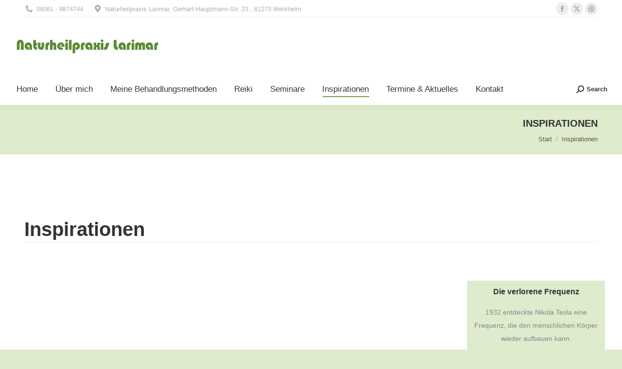

--- FILE ---
content_type: text/html; charset=UTF-8
request_url: https://praxis-larimar.com/inspirationen
body_size: 88373
content:
<!DOCTYPE html>
<!--[if !(IE 6) | !(IE 7) | !(IE 8)  ]><!-->
<html lang="de" class="no-js">
<!--<![endif]-->
<head>
	<meta charset="UTF-8" />
				<meta name="viewport" content="width=device-width, initial-scale=1, maximum-scale=1, user-scalable=0"/>
			<meta name="theme-color" content="#5b8b34"/>	<link rel="profile" href="https://gmpg.org/xfn/11" />
	<meta name='robots' content='index, follow, max-image-preview:large, max-snippet:-1, max-video-preview:-1' />

	<!-- This site is optimized with the Yoast SEO plugin v26.8 - https://yoast.com/product/yoast-seo-wordpress/ -->
	<title>Inspirationen - Praxis Larimar</title>
	<link rel="canonical" href="https://praxis-larimar.com/inspirationen" />
	<meta property="og:locale" content="de_DE" />
	<meta property="og:type" content="article" />
	<meta property="og:title" content="Inspirationen - Praxis Larimar" />
	<meta property="og:url" content="https://praxis-larimar.com/inspirationen" />
	<meta property="og:site_name" content="Praxis Larimar" />
	<meta property="article:modified_time" content="2025-12-08T12:06:07+00:00" />
	<meta name="twitter:card" content="summary_large_image" />
	<meta name="twitter:label1" content="Geschätzte Lesezeit" />
	<meta name="twitter:data1" content="116 Minuten" />
	<script type="application/ld+json" class="yoast-schema-graph">{"@context":"https://schema.org","@graph":[{"@type":"WebPage","@id":"https://praxis-larimar.com/inspirationen","url":"https://praxis-larimar.com/inspirationen","name":"Inspirationen - Praxis Larimar","isPartOf":{"@id":"https://praxis-larimar.com/#website"},"datePublished":"2018-10-15T11:33:18+00:00","dateModified":"2025-12-08T12:06:07+00:00","breadcrumb":{"@id":"https://praxis-larimar.com/inspirationen#breadcrumb"},"inLanguage":"de","potentialAction":[{"@type":"ReadAction","target":["https://praxis-larimar.com/inspirationen"]}]},{"@type":"BreadcrumbList","@id":"https://praxis-larimar.com/inspirationen#breadcrumb","itemListElement":[{"@type":"ListItem","position":1,"name":"Home","item":"https://praxis-larimar.com/"},{"@type":"ListItem","position":2,"name":"Inspirationen"}]},{"@type":"WebSite","@id":"https://praxis-larimar.com/#website","url":"https://praxis-larimar.com/","name":"Praxis Larimar","description":"","potentialAction":[{"@type":"SearchAction","target":{"@type":"EntryPoint","urlTemplate":"https://praxis-larimar.com/?s={search_term_string}"},"query-input":{"@type":"PropertyValueSpecification","valueRequired":true,"valueName":"search_term_string"}}],"inLanguage":"de"}]}</script>
	<!-- / Yoast SEO plugin. -->



<link rel="alternate" type="application/rss+xml" title="Praxis Larimar &raquo; Feed" href="https://praxis-larimar.com/feed" />
<link rel="alternate" type="application/rss+xml" title="Praxis Larimar &raquo; Kommentar-Feed" href="https://praxis-larimar.com/comments/feed" />
<style>[consent-id]:not(.rcb-content-blocker):not([consent-transaction-complete]):not([consent-visual-use-parent^="children:"]):not([consent-confirm]){opacity:0!important;}
.rcb-content-blocker+.rcb-content-blocker-children-fallback~*{display:none!important;}</style><link rel="preload" href="https://praxis-larimar.com/wp-content/0d40c03f9f3deed8ade66c93ab598408/dist/1649631558.js?ver=cfdeb40e786de82f627323f9550f905f" as="script" />
<link rel="preload" href="https://praxis-larimar.com/wp-content/0d40c03f9f3deed8ade66c93ab598408/dist/1296485037.js?ver=8c1f725df9af567e471c98bf6cbb18c6" as="script" />
<link rel="preload" href="https://praxis-larimar.com/wp-content/plugins/real-cookie-banner/public/lib/animate.css/animate.min.css?ver=4.1.1" as="style" />
<script data-cfasync="false" defer src="https://praxis-larimar.com/wp-content/0d40c03f9f3deed8ade66c93ab598408/dist/1649631558.js?ver=cfdeb40e786de82f627323f9550f905f" id="real-cookie-banner-vendor-real-cookie-banner-banner-js"></script>
<script type="application/json" data-skip-lazy-load="js-extra" data-skip-moving="true" data-no-defer nitro-exclude data-alt-type="application/ld+json" data-dont-merge data-wpmeteor-nooptimize="true" data-cfasync="false" id="a86d499739233cbd6240372b87a7873631-js-extra">{"slug":"real-cookie-banner","textDomain":"real-cookie-banner","version":"5.2.12","restUrl":"https:\/\/praxis-larimar.com\/wp-json\/real-cookie-banner\/v1\/","restNamespace":"real-cookie-banner\/v1","restPathObfuscateOffset":"9b2b9cea63c42f09","restRoot":"https:\/\/praxis-larimar.com\/wp-json\/","restQuery":{"_v":"5.2.12","_locale":"user"},"restNonce":"3023e6e696","restRecreateNonceEndpoint":"https:\/\/praxis-larimar.com\/wp-admin\/admin-ajax.php?action=rest-nonce","publicUrl":"https:\/\/praxis-larimar.com\/wp-content\/plugins\/real-cookie-banner\/public\/","chunkFolder":"dist","chunksLanguageFolder":"https:\/\/praxis-larimar.com\/wp-content\/languages\/mo-cache\/real-cookie-banner\/","chunks":{"chunk-config-tab-blocker.lite.js":["de_DE-83d48f038e1cf6148175589160cda67e","de_DE-e051c4c51a9ece7608a571f9dada4712","de_DE-24de88ac89ca0a1363889bd3fd6e1c50","de_DE-93ec68381a9f458fbce3acbccd434479"],"chunk-config-tab-blocker.pro.js":["de_DE-ddf5ae983675e7b6eec2afc2d53654a2","de_DE-ad0fc0f9f96d053303b1ede45a238984","de_DE-e516a6866b9a31db231ab92dedaa8b29","de_DE-1aac2e7f59d941d7ed1061d1018d2957"],"chunk-config-tab-consent.lite.js":["de_DE-3823d7521a3fc2857511061e0d660408"],"chunk-config-tab-consent.pro.js":["de_DE-9cb9ecf8c1e8ce14036b5f3a5e19f098"],"chunk-config-tab-cookies.lite.js":["de_DE-1a51b37d0ef409906245c7ed80d76040","de_DE-e051c4c51a9ece7608a571f9dada4712","de_DE-24de88ac89ca0a1363889bd3fd6e1c50"],"chunk-config-tab-cookies.pro.js":["de_DE-572ee75deed92e7a74abba4b86604687","de_DE-ad0fc0f9f96d053303b1ede45a238984","de_DE-e516a6866b9a31db231ab92dedaa8b29"],"chunk-config-tab-dashboard.lite.js":["de_DE-f843c51245ecd2b389746275b3da66b6"],"chunk-config-tab-dashboard.pro.js":["de_DE-ae5ae8f925f0409361cfe395645ac077"],"chunk-config-tab-import.lite.js":["de_DE-66df94240f04843e5a208823e466a850"],"chunk-config-tab-import.pro.js":["de_DE-e5fee6b51986d4ff7a051d6f6a7b076a"],"chunk-config-tab-licensing.lite.js":["de_DE-e01f803e4093b19d6787901b9591b5a6"],"chunk-config-tab-licensing.pro.js":["de_DE-4918ea9704f47c2055904e4104d4ffba"],"chunk-config-tab-scanner.lite.js":["de_DE-b10b39f1099ef599835c729334e38429"],"chunk-config-tab-scanner.pro.js":["de_DE-752a1502ab4f0bebfa2ad50c68ef571f"],"chunk-config-tab-settings.lite.js":["de_DE-37978e0b06b4eb18b16164a2d9c93a2c"],"chunk-config-tab-settings.pro.js":["de_DE-e59d3dcc762e276255c8989fbd1f80e3"],"chunk-config-tab-tcf.lite.js":["de_DE-4f658bdbf0aa370053460bc9e3cd1f69","de_DE-e051c4c51a9ece7608a571f9dada4712","de_DE-93ec68381a9f458fbce3acbccd434479"],"chunk-config-tab-tcf.pro.js":["de_DE-e1e83d5b8a28f1f91f63b9de2a8b181a","de_DE-ad0fc0f9f96d053303b1ede45a238984","de_DE-1aac2e7f59d941d7ed1061d1018d2957"]},"others":{"customizeValuesBanner":"{\"layout\":{\"type\":\"dialog\",\"maxHeightEnabled\":true,\"maxHeight\":740,\"dialogMaxWidth\":530,\"dialogPosition\":\"middleCenter\",\"dialogMargin\":[0,0,0,0],\"bannerPosition\":\"bottom\",\"bannerMaxWidth\":1024,\"dialogBorderRadius\":3,\"borderRadius\":5,\"animationIn\":\"slideInUp\",\"animationInDuration\":500,\"animationInOnlyMobile\":true,\"animationOut\":\"none\",\"animationOutDuration\":500,\"animationOutOnlyMobile\":true,\"overlay\":true,\"overlayBg\":\"#000000\",\"overlayBgAlpha\":50,\"overlayBlur\":2},\"decision\":{\"acceptAll\":\"button\",\"acceptEssentials\":\"button\",\"showCloseIcon\":false,\"acceptIndividual\":\"link\",\"buttonOrder\":\"all,essential,save,individual\",\"showGroups\":false,\"groupsFirstView\":false,\"saveButton\":\"always\"},\"design\":{\"bg\":\"#ffffff\",\"textAlign\":\"center\",\"linkTextDecoration\":\"underline\",\"borderWidth\":0,\"borderColor\":\"#ffffff\",\"fontSize\":13,\"fontColor\":\"#2b2b2b\",\"fontInheritFamily\":true,\"fontFamily\":\"Arial, Helvetica, sans-serif\",\"fontWeight\":\"normal\",\"boxShadowEnabled\":true,\"boxShadowOffsetX\":0,\"boxShadowOffsetY\":5,\"boxShadowBlurRadius\":13,\"boxShadowSpreadRadius\":0,\"boxShadowColor\":\"#000000\",\"boxShadowColorAlpha\":20},\"headerDesign\":{\"inheritBg\":true,\"bg\":\"#f4f4f4\",\"inheritTextAlign\":true,\"textAlign\":\"center\",\"padding\":[17,20,15,20],\"logo\":\"\",\"logoRetina\":\"\",\"logoMaxHeight\":40,\"logoPosition\":\"left\",\"logoMargin\":[5,15,5,15],\"fontSize\":20,\"fontColor\":\"#2b2b2b\",\"fontInheritFamily\":true,\"fontFamily\":\"Arial, Helvetica, sans-serif\",\"fontWeight\":\"normal\",\"borderWidth\":1,\"borderColor\":\"#efefef\"},\"bodyDesign\":{\"padding\":[15,20,5,20],\"descriptionInheritFontSize\":true,\"descriptionFontSize\":13,\"dottedGroupsInheritFontSize\":true,\"dottedGroupsFontSize\":13,\"dottedGroupsBulletColor\":\"#15779b\",\"teachingsInheritTextAlign\":true,\"teachingsTextAlign\":\"center\",\"teachingsSeparatorActive\":true,\"teachingsSeparatorWidth\":50,\"teachingsSeparatorHeight\":1,\"teachingsSeparatorColor\":\"#15779b\",\"teachingsInheritFontSize\":false,\"teachingsFontSize\":12,\"teachingsInheritFontColor\":false,\"teachingsFontColor\":\"#757575\",\"accordionMargin\":[10,0,5,0],\"accordionPadding\":[5,10,5,10],\"accordionArrowType\":\"outlined\",\"accordionArrowColor\":\"#15779b\",\"accordionBg\":\"#ffffff\",\"accordionActiveBg\":\"#f9f9f9\",\"accordionHoverBg\":\"#efefef\",\"accordionBorderWidth\":1,\"accordionBorderColor\":\"#efefef\",\"accordionTitleFontSize\":12,\"accordionTitleFontColor\":\"#2b2b2b\",\"accordionTitleFontWeight\":\"normal\",\"accordionDescriptionMargin\":[5,0,0,0],\"accordionDescriptionFontSize\":12,\"accordionDescriptionFontColor\":\"#757575\",\"accordionDescriptionFontWeight\":\"normal\",\"acceptAllOneRowLayout\":false,\"acceptAllPadding\":[10,10,10,10],\"acceptAllBg\":\"#15779b\",\"acceptAllTextAlign\":\"center\",\"acceptAllFontSize\":18,\"acceptAllFontColor\":\"#ffffff\",\"acceptAllFontWeight\":\"normal\",\"acceptAllBorderWidth\":0,\"acceptAllBorderColor\":\"#000000\",\"acceptAllHoverBg\":\"#11607d\",\"acceptAllHoverFontColor\":\"#ffffff\",\"acceptAllHoverBorderColor\":\"#000000\",\"acceptEssentialsUseAcceptAll\":true,\"acceptEssentialsButtonType\":\"\",\"acceptEssentialsPadding\":[10,10,10,10],\"acceptEssentialsBg\":\"#efefef\",\"acceptEssentialsTextAlign\":\"center\",\"acceptEssentialsFontSize\":18,\"acceptEssentialsFontColor\":\"#0a0a0a\",\"acceptEssentialsFontWeight\":\"normal\",\"acceptEssentialsBorderWidth\":0,\"acceptEssentialsBorderColor\":\"#000000\",\"acceptEssentialsHoverBg\":\"#e8e8e8\",\"acceptEssentialsHoverFontColor\":\"#000000\",\"acceptEssentialsHoverBorderColor\":\"#000000\",\"acceptIndividualPadding\":[5,5,5,5],\"acceptIndividualBg\":\"#ffffff\",\"acceptIndividualTextAlign\":\"center\",\"acceptIndividualFontSize\":16,\"acceptIndividualFontColor\":\"#15779b\",\"acceptIndividualFontWeight\":\"normal\",\"acceptIndividualBorderWidth\":0,\"acceptIndividualBorderColor\":\"#000000\",\"acceptIndividualHoverBg\":\"#ffffff\",\"acceptIndividualHoverFontColor\":\"#11607d\",\"acceptIndividualHoverBorderColor\":\"#000000\"},\"footerDesign\":{\"poweredByLink\":true,\"inheritBg\":false,\"bg\":\"#fcfcfc\",\"inheritTextAlign\":true,\"textAlign\":\"center\",\"padding\":[10,20,15,20],\"fontSize\":14,\"fontColor\":\"#757474\",\"fontInheritFamily\":true,\"fontFamily\":\"Arial, Helvetica, sans-serif\",\"fontWeight\":\"normal\",\"hoverFontColor\":\"#2b2b2b\",\"borderWidth\":1,\"borderColor\":\"#efefef\",\"languageSwitcher\":\"flags\"},\"texts\":{\"headline\":\"Privatsph\\u00e4re-Einstellungen\",\"description\":\"Wir verwenden Cookies und \\u00e4hnliche Technologien auf unserer Website und verarbeiten personenbezogene Daten von dir (z.B. IP-Adresse), um z.B. Inhalte und Anzeigen zu personalisieren, Medien von Drittanbietern einzubinden oder Zugriffe auf unsere Website zu analysieren. Die Datenverarbeitung kann auch erst in Folge gesetzter Cookies stattfinden. Wir teilen diese Daten mit Dritten, die wir in den Privatsph\\u00e4re-Einstellungen benennen.<br \\\/><br \\\/>Die Datenverarbeitung kann mit deiner Einwilligung oder auf Basis eines berechtigten Interesses erfolgen, dem du in den Privatsph\\u00e4re-Einstellungen widersprechen kannst. Du hast das Recht, nicht einzuwilligen und deine Einwilligung zu einem sp\\u00e4teren Zeitpunkt zu \\u00e4ndern oder zu widerrufen. Weitere Informationen zur Verwendung deiner Daten findest du in unserer {{privacyPolicy}}Datenschutzerkl\\u00e4rung{{\\\/privacyPolicy}}.\",\"acceptAll\":\"Alle akzeptieren\",\"acceptEssentials\":\"Weiter ohne Einwilligung\",\"acceptIndividual\":\"Privatsph\\u00e4re-Einstellungen individuell festlegen\",\"poweredBy\":\"1\",\"dataProcessingInUnsafeCountries\":\"Einige Services verarbeiten personenbezogene Daten in unsicheren Drittl\\u00e4ndern. Indem du in die Nutzung dieser Services einwilligst, erkl\\u00e4rst du dich auch mit der Verarbeitung deiner Daten in diesen unsicheren Drittl\\u00e4ndern gem\\u00e4\\u00df {{legalBasis}} einverstanden. Dies birgt das Risiko, dass deine Daten von Beh\\u00f6rden zu Kontroll- und \\u00dcberwachungszwecken verarbeitet werden, m\\u00f6glicherweise ohne die M\\u00f6glichkeit eines Rechtsbehelfs.\",\"ageNoticeBanner\":\"Du bist unter {{minAge}} Jahre alt? Dann kannst du nicht in optionale Services einwilligen. Du kannst deine Eltern oder Erziehungsberechtigten bitten, mit dir in diese Services einzuwilligen.\",\"ageNoticeBlocker\":\"Du bist unter {{minAge}} Jahre alt? Leider darfst du in diesen Service nicht selbst einwilligen, um diese Inhalte zu sehen. Bitte deine Eltern oder Erziehungsberechtigten, in den Service mit dir einzuwilligen!\",\"listServicesNotice\":\"Wenn du alle Services akzeptierst, erlaubst du, dass {{services}} geladen werden. Diese sind nach ihrem Zweck in Gruppen {{serviceGroups}} unterteilt (Zugeh\\u00f6rigkeit durch hochgestellte Zahlen gekennzeichnet).\",\"listServicesLegitimateInterestNotice\":\"Au\\u00dferdem werden {{services}} auf der Grundlage eines berechtigten Interesses geladen.\",\"consentForwardingExternalHosts\":\"Deine Einwilligung gilt auch auf {{websites}}.\",\"blockerHeadline\":\"{{name}} aufgrund von Privatsph\\u00e4re-Einstellungen blockiert\",\"blockerLinkShowMissing\":\"Zeige alle Services, in die du noch einwilligen musst\",\"blockerLoadButton\":\"Services akzeptieren und Inhalte laden\",\"blockerAcceptInfo\":\"Wenn du die blockierten Inhalte l\\u00e4dst, werden deine Datenschutzeinstellungen angepasst. Inhalte aus diesem Service werden in Zukunft nicht mehr blockiert.\",\"stickyHistory\":\"Historie der Privatsph\\u00e4re-Einstellungen\",\"stickyRevoke\":\"Einwilligungen widerrufen\",\"stickyRevokeSuccessMessage\":\"Du hast die Einwilligung f\\u00fcr Services mit dessen Cookies und Verarbeitung personenbezogener Daten erfolgreich widerrufen. Die Seite wird jetzt neu geladen!\",\"stickyChange\":\"Privatsph\\u00e4re-Einstellungen \\u00e4ndern\"},\"individualLayout\":{\"inheritDialogMaxWidth\":false,\"dialogMaxWidth\":970,\"inheritBannerMaxWidth\":true,\"bannerMaxWidth\":1980,\"descriptionTextAlign\":\"left\"},\"group\":{\"checkboxBg\":\"#f0f0f0\",\"checkboxBorderWidth\":1,\"checkboxBorderColor\":\"#d2d2d2\",\"checkboxActiveColor\":\"#ffffff\",\"checkboxActiveBg\":\"#15779b\",\"checkboxActiveBorderColor\":\"#11607d\",\"groupInheritBg\":true,\"groupBg\":\"#f4f4f4\",\"groupPadding\":[15,15,15,15],\"groupSpacing\":10,\"groupBorderRadius\":5,\"groupBorderWidth\":1,\"groupBorderColor\":\"#f4f4f4\",\"headlineFontSize\":16,\"headlineFontWeight\":\"normal\",\"headlineFontColor\":\"#2b2b2b\",\"descriptionFontSize\":14,\"descriptionFontColor\":\"#757575\",\"linkColor\":\"#757575\",\"linkHoverColor\":\"#2b2b2b\",\"detailsHideLessRelevant\":true},\"saveButton\":{\"useAcceptAll\":true,\"type\":\"button\",\"padding\":[10,10,10,10],\"bg\":\"#efefef\",\"textAlign\":\"center\",\"fontSize\":18,\"fontColor\":\"#0a0a0a\",\"fontWeight\":\"normal\",\"borderWidth\":0,\"borderColor\":\"#000000\",\"hoverBg\":\"#e8e8e8\",\"hoverFontColor\":\"#000000\",\"hoverBorderColor\":\"#000000\"},\"individualTexts\":{\"headline\":\"Individuelle Privatsph\\u00e4re-Einstellungen\",\"description\":\"Wir verwenden Cookies und \\u00e4hnliche Technologien auf unserer Website und verarbeiten personenbezogene Daten von dir (z.B. IP-Adresse), um z.B. Inhalte und Anzeigen zu personalisieren, Medien von Drittanbietern einzubinden oder Zugriffe auf unsere Website zu analysieren. Die Datenverarbeitung kann auch erst in Folge gesetzter Cookies stattfinden. Wir teilen diese Daten mit Dritten, die wir in den Privatsph\\u00e4re-Einstellungen benennen.<br \\\/><br \\\/>Die Datenverarbeitung kann mit deiner Einwilligung oder auf Basis eines berechtigten Interesses erfolgen, dem du in den Privatsph\\u00e4re-Einstellungen widersprechen kannst. Du hast das Recht, nicht einzuwilligen und deine Einwilligung zu einem sp\\u00e4teren Zeitpunkt zu \\u00e4ndern oder zu widerrufen. Weitere Informationen zur Verwendung deiner Daten findest du in unserer {{privacyPolicy}}Datenschutzerkl\\u00e4rung{{\\\/privacyPolicy}}.<br \\\/><br \\\/>Im Folgenden findest du eine \\u00dcbersicht \\u00fcber alle Services, die von dieser Website genutzt werden. Du kannst dir detaillierte Informationen zu jedem Service ansehen und ihm einzeln zustimmen oder von deinem Widerspruchsrecht Gebrauch machen.\",\"save\":\"Individuelle Auswahlen speichern\",\"showMore\":\"Service-Informationen anzeigen\",\"hideMore\":\"Service-Informationen ausblenden\",\"postamble\":\"\"},\"mobile\":{\"enabled\":true,\"maxHeight\":400,\"hideHeader\":false,\"alignment\":\"bottom\",\"scalePercent\":90,\"scalePercentVertical\":-50},\"sticky\":{\"enabled\":false,\"animationsEnabled\":true,\"alignment\":\"left\",\"bubbleBorderRadius\":50,\"icon\":\"fingerprint\",\"iconCustom\":\"\",\"iconCustomRetina\":\"\",\"iconSize\":30,\"iconColor\":\"#ffffff\",\"bubbleMargin\":[10,20,20,20],\"bubblePadding\":15,\"bubbleBg\":\"#15779b\",\"bubbleBorderWidth\":0,\"bubbleBorderColor\":\"#10556f\",\"boxShadowEnabled\":true,\"boxShadowOffsetX\":0,\"boxShadowOffsetY\":2,\"boxShadowBlurRadius\":5,\"boxShadowSpreadRadius\":1,\"boxShadowColor\":\"#105b77\",\"boxShadowColorAlpha\":40,\"bubbleHoverBg\":\"#ffffff\",\"bubbleHoverBorderColor\":\"#000000\",\"hoverIconColor\":\"#000000\",\"hoverIconCustom\":\"\",\"hoverIconCustomRetina\":\"\",\"menuFontSize\":16,\"menuBorderRadius\":5,\"menuItemSpacing\":10,\"menuItemPadding\":[5,10,5,10]},\"customCss\":{\"css\":\"\",\"antiAdBlocker\":\"y\"}}","isPro":false,"showProHints":false,"proUrl":"https:\/\/devowl.io\/de\/go\/real-cookie-banner?source=rcb-lite","showLiteNotice":true,"frontend":{"groups":"[{\"id\":11,\"name\":\"Essenziell\",\"slug\":\"essenziell\",\"description\":\"Essenzielle Services sind f\\u00fcr die grundlegende Funktionalit\\u00e4t der Website erforderlich. Sie enthalten nur technisch notwendige Services. Diesen Services kann nicht widersprochen werden.\",\"isEssential\":true,\"isDefault\":true,\"items\":[{\"id\":2810,\"name\":\"Real Cookie Banner\",\"purpose\":\"Real Cookie Banner bittet Website-Besucher um die Einwilligung zum Setzen von Cookies und zur Verarbeitung personenbezogener Daten. Dazu wird jedem Website-Besucher eine UUID (pseudonyme Identifikation des Nutzers) zugewiesen, die bis zum Ablauf des Cookies zur Speicherung der Einwilligung g\\u00fcltig ist. Cookies werden dazu verwendet, um zu testen, ob Cookies gesetzt werden k\\u00f6nnen, um Referenz auf die dokumentierte Einwilligung zu speichern, um zu speichern, in welche Services aus welchen Service-Gruppen der Besucher eingewilligt hat, und, falls Einwilligung nach dem Transparency & Consent Framework (TCF) eingeholt werden, um die Einwilligungen in TCF Partner, Zwecke, besondere Zwecke, Funktionen und besondere Funktionen zu speichern. Im Rahmen der Darlegungspflicht nach DSGVO wird die erhobene Einwilligung vollumf\\u00e4nglich dokumentiert. Dazu z\\u00e4hlt neben den Services und Service-Gruppen, in welche der Besucher eingewilligt hat, und falls Einwilligung nach dem TCF Standard eingeholt werden, in welche TCF Partner, Zwecke und Funktionen der Besucher eingewilligt hat, alle Einstellungen des Cookie Banners zum Zeitpunkt der Einwilligung als auch die technischen Umst\\u00e4nde (z.B. Gr\\u00f6\\u00dfe des Sichtbereichs bei der Einwilligung) und die Nutzerinteraktionen (z.B. Klick auf Buttons), die zur Einwilligung gef\\u00fchrt haben. Die Einwilligung wird pro Sprache einmal erhoben.\",\"providerContact\":{\"phone\":\"\",\"email\":\"\",\"link\":\"\"},\"isProviderCurrentWebsite\":true,\"provider\":\"\",\"uniqueName\":\"\",\"isEmbeddingOnlyExternalResources\":false,\"legalBasis\":\"legal-requirement\",\"dataProcessingInCountries\":[],\"dataProcessingInCountriesSpecialTreatments\":[],\"technicalDefinitions\":[{\"type\":\"http\",\"name\":\"real_cookie_banner*\",\"host\":\".praxis-larimar.com\",\"duration\":365,\"durationUnit\":\"d\",\"isSessionDuration\":false,\"purpose\":\"Eindeutiger Identifikator f\\u00fcr die Einwilligung, aber nicht f\\u00fcr den Website-Besucher. Revisionshash f\\u00fcr die Einstellungen des Cookie-Banners (Texte, Farben, Funktionen, Servicegruppen, Dienste, Content Blocker usw.). IDs f\\u00fcr eingewilligte Services und Service-Gruppen.\"},{\"type\":\"http\",\"name\":\"real_cookie_banner*-tcf\",\"host\":\".praxis-larimar.com\",\"duration\":365,\"durationUnit\":\"d\",\"isSessionDuration\":false,\"purpose\":\"Im Rahmen von TCF gesammelte Einwilligungen, die im TC-String-Format gespeichert werden, einschlie\\u00dflich TCF-Vendoren, -Zwecke, -Sonderzwecke, -Funktionen und -Sonderfunktionen.\"},{\"type\":\"http\",\"name\":\"real_cookie_banner*-gcm\",\"host\":\".praxis-larimar.com\",\"duration\":365,\"durationUnit\":\"d\",\"isSessionDuration\":false,\"purpose\":\"Die im Google Consent Mode gesammelten Einwilligungen in die verschiedenen Einwilligungstypen (Zwecke) werden f\\u00fcr alle mit dem Google Consent Mode kompatiblen Services gespeichert.\"},{\"type\":\"http\",\"name\":\"real_cookie_banner-test\",\"host\":\".praxis-larimar.com\",\"duration\":365,\"durationUnit\":\"d\",\"isSessionDuration\":false,\"purpose\":\"Cookie, der gesetzt wurde, um die Funktionalit\\u00e4t von HTTP-Cookies zu testen. Wird sofort nach dem Test gel\\u00f6scht.\"},{\"type\":\"local\",\"name\":\"real_cookie_banner*\",\"host\":\"https:\\\/\\\/praxis-larimar.com\",\"duration\":1,\"durationUnit\":\"d\",\"isSessionDuration\":false,\"purpose\":\"Eindeutiger Identifikator f\\u00fcr die Einwilligung, aber nicht f\\u00fcr den Website-Besucher. Revisionshash f\\u00fcr die Einstellungen des Cookie-Banners (Texte, Farben, Funktionen, Service-Gruppen, Services, Content Blocker usw.). IDs f\\u00fcr eingewilligte Services und Service-Gruppen. Wird nur solange gespeichert, bis die Einwilligung auf dem Website-Server dokumentiert ist.\"},{\"type\":\"local\",\"name\":\"real_cookie_banner*-tcf\",\"host\":\"https:\\\/\\\/praxis-larimar.com\",\"duration\":1,\"durationUnit\":\"d\",\"isSessionDuration\":false,\"purpose\":\"Im Rahmen von TCF gesammelte Einwilligungen werden im TC-String-Format gespeichert, einschlie\\u00dflich TCF Vendoren, Zwecke, besondere Zwecke, Funktionen und besondere Funktionen. Wird nur solange gespeichert, bis die Einwilligung auf dem Website-Server dokumentiert ist.\"},{\"type\":\"local\",\"name\":\"real_cookie_banner*-gcm\",\"host\":\"https:\\\/\\\/praxis-larimar.com\",\"duration\":1,\"durationUnit\":\"d\",\"isSessionDuration\":false,\"purpose\":\"Im Rahmen des Google Consent Mode erfasste Einwilligungen werden f\\u00fcr alle mit dem Google Consent Mode kompatiblen Services in Einwilligungstypen (Zwecke) gespeichert. Wird nur solange gespeichert, bis die Einwilligung auf dem Website-Server dokumentiert ist.\"},{\"type\":\"local\",\"name\":\"real_cookie_banner-consent-queue*\",\"host\":\"https:\\\/\\\/praxis-larimar.com\",\"duration\":1,\"durationUnit\":\"d\",\"isSessionDuration\":false,\"purpose\":\"Lokale Zwischenspeicherung (Caching) der Auswahl im Cookie-Banner, bis der Server die Einwilligung dokumentiert; Dokumentation periodisch oder bei Seitenwechseln versucht, wenn der Server nicht verf\\u00fcgbar oder \\u00fcberlastet ist.\"}],\"codeDynamics\":[],\"providerPrivacyPolicyUrl\":\"\",\"providerLegalNoticeUrl\":\"\",\"tagManagerOptInEventName\":\"\",\"tagManagerOptOutEventName\":\"\",\"googleConsentModeConsentTypes\":[],\"executePriority\":10,\"codeOptIn\":\"\",\"executeCodeOptInWhenNoTagManagerConsentIsGiven\":false,\"codeOptOut\":\"\",\"executeCodeOptOutWhenNoTagManagerConsentIsGiven\":false,\"deleteTechnicalDefinitionsAfterOptOut\":false,\"codeOnPageLoad\":\"\",\"presetId\":\"real-cookie-banner\"}]},{\"id\":12,\"name\":\"Funktional\",\"slug\":\"funktional\",\"description\":\"Funktionale Services sind notwendig, um \\u00fcber die wesentliche Funktionalit\\u00e4t der Website hinausgehende Features wie h\\u00fcbschere Schriftarten, Videowiedergabe oder interaktive Web 2.0-Features bereitzustellen. Inhalte von z.B. Video- und Social Media-Plattformen sind standardm\\u00e4\\u00dfig gesperrt und k\\u00f6nnen zugestimmt werden. Wenn dem Service zugestimmt wird, werden diese Inhalte automatisch ohne weitere manuelle Einwilligung geladen.\",\"isEssential\":false,\"isDefault\":true,\"items\":[{\"id\":2814,\"name\":\"WordPress Emojis\",\"purpose\":\"WordPress Emojis ist ein Emoji-Set, das von wordpress.org geladen wird, wenn ein alter Browser verwendet wird, welcher ohne die Einbindung des Services keine Emojis anzeigen k\\u00f6nnte. Dies erfordert die Verarbeitung der IP-Adresse und der Metadaten des Nutzers. Auf dem Client des Nutzers werden keine Cookies oder Cookie-\\u00e4hnliche Technologien gesetzt. Cookies oder Cookie-\\u00e4hnliche Technologien k\\u00f6nnen gespeichert und ausgelesen werden. Diese enthalten das Testergebnis und das Datum des letzten Tests, ob der Browser Emojis anzeigen kann.\",\"providerContact\":{\"phone\":\"\",\"email\":\"dpo@wordpress.org\",\"link\":\"\"},\"isProviderCurrentWebsite\":false,\"provider\":\"WordPress.org, 660 4TH St, San Francisco, CA, 94107, USA\",\"uniqueName\":\"wordpress-emojis\",\"isEmbeddingOnlyExternalResources\":false,\"legalBasis\":\"consent\",\"dataProcessingInCountries\":[\"US\",\"AF\",\"AL\",\"DZ\",\"AD\",\"AO\",\"AR\",\"AM\",\"AU\",\"AT\",\"AZ\",\"BH\",\"BD\",\"BB\",\"BY\",\"BE\",\"BJ\",\"BM\",\"BT\",\"BO\",\"BA\",\"BR\",\"VG\",\"BN\",\"BG\",\"BF\",\"KH\",\"CM\",\"CA\",\"KY\",\"CL\",\"CN\",\"CO\",\"CR\",\"HR\",\"CU\",\"CY\",\"CZ\",\"CI\",\"CD\",\"DK\",\"DO\",\"EC\",\"EG\",\"EE\",\"ET\",\"FJ\",\"FI\",\"FR\",\"GA\",\"GE\",\"DE\",\"GH\",\"GR\",\"GT\",\"HN\",\"HU\",\"IS\",\"IN\",\"ID\",\"IQ\",\"IE\",\"IL\",\"IT\",\"JM\",\"JP\",\"JO\",\"KZ\",\"KE\",\"KW\",\"KG\",\"LV\",\"LB\",\"LI\",\"LT\",\"LU\",\"MG\",\"MY\",\"MV\",\"ML\",\"MT\",\"MU\",\"MX\",\"MD\",\"MN\",\"ME\",\"MA\",\"MZ\",\"MM\",\"NA\",\"NP\",\"NL\",\"NZ\",\"NI\",\"NE\",\"NG\",\"MK\",\"NO\",\"OM\",\"PK\",\"PS\",\"PA\",\"PE\",\"PH\",\"PL\",\"PT\",\"QA\",\"RO\",\"RU\",\"RW\",\"KN\",\"VC\",\"WS\",\"SA\",\"SN\",\"RS\",\"SG\",\"SK\",\"SI\",\"SB\",\"SO\",\"ZA\",\"KR\",\"ES\",\"LK\",\"SD\",\"SE\",\"CH\",\"SY\",\"ST\",\"TW\",\"TZ\",\"TH\",\"GM\",\"TG\",\"TN\",\"TR\",\"TC\",\"UG\",\"UA\",\"AE\",\"GB\",\"UY\",\"UZ\",\"VU\",\"VE\",\"VN\",\"ZM\",\"ZW\"],\"dataProcessingInCountriesSpecialTreatments\":[],\"technicalDefinitions\":[{\"type\":\"session\",\"name\":\"wpEmojiSettingsSupports\",\"host\":\"https:\\\/\\\/praxis-larimar.com\",\"duration\":1,\"durationUnit\":\"y\",\"isSessionDuration\":false,\"purpose\":\"Zeitstempel und ob die M\\u00f6glichkeit besteht, Emojis zu setzen\"}],\"codeDynamics\":[],\"providerPrivacyPolicyUrl\":\"https:\\\/\\\/de.wordpress.org\\\/about\\\/privacy\\\/\",\"providerLegalNoticeUrl\":\"\",\"tagManagerOptInEventName\":\"\",\"tagManagerOptOutEventName\":\"\",\"googleConsentModeConsentTypes\":[],\"executePriority\":10,\"codeOptIn\":\"\",\"executeCodeOptInWhenNoTagManagerConsentIsGiven\":false,\"codeOptOut\":\"\",\"executeCodeOptOutWhenNoTagManagerConsentIsGiven\":false,\"deleteTechnicalDefinitionsAfterOptOut\":true,\"codeOnPageLoad\":\"\",\"presetId\":\"wordpress-emojis\"},{\"id\":2812,\"name\":\"YouTube\",\"purpose\":\"YouTube erm\\u00f6glicht das Einbetten von Inhalten auf Websites, die auf youtube.com ver\\u00f6ffentlicht werden, um die Website mit Videos zu verbessern. Dies erfordert die Verarbeitung der IP-Adresse und der Metadaten des Nutzers. Cookies oder Cookie-\\u00e4hnliche Technologien k\\u00f6nnen gespeichert und ausgelesen werden. Diese k\\u00f6nnen personenbezogene Daten und technische Daten wie Nutzer-IDs, Einwilligungen, Einstellungen des Videoplayers, verbundene Ger\\u00e4te, Interaktionen mit dem Service, Push-Benachrichtigungen und dem genutzten Konto enthalten. Diese Daten k\\u00f6nnen verwendet werden, um besuchte Websites zu erfassen, detaillierte Statistiken \\u00fcber das Nutzerverhalten zu erstellen und um die Dienste von Google zu verbessern. Sie k\\u00f6nnen auch zur Profilerstellung verwendet werden, z. B. um dir personalisierte Dienste anzubieten, wie Werbung auf der Grundlage deiner Interessen oder Empfehlungen. Diese Daten k\\u00f6nnen von Google mit den Daten der auf den Websites von Google (z. B. youtube.com und google.com) eingeloggten Nutzer verkn\\u00fcpft werden. Google stellt personenbezogene Daten seinen verbundenen Unternehmen, anderen vertrauensw\\u00fcrdigen Unternehmen oder Personen zur Verf\\u00fcgung, die diese Daten auf der Grundlage der Anweisungen von Google und in \\u00dcbereinstimmung mit den Datenschutzbestimmungen von Google verarbeiten k\\u00f6nnen.\",\"providerContact\":{\"phone\":\"+1 650 253 0000\",\"email\":\"dpo-google@google.com\",\"link\":\"https:\\\/\\\/support.google.com\\\/\"},\"isProviderCurrentWebsite\":false,\"provider\":\"Google Ireland Limited, Gordon House, Barrow Street, Dublin 4, Irland\",\"uniqueName\":\"youtube\",\"isEmbeddingOnlyExternalResources\":false,\"legalBasis\":\"consent\",\"dataProcessingInCountries\":[\"US\",\"IE\",\"CL\",\"NL\",\"BE\",\"FI\",\"DK\",\"TW\",\"JP\",\"SG\",\"BR\",\"GB\",\"FR\",\"DE\",\"PL\",\"ES\",\"IT\",\"CH\",\"IL\",\"KR\",\"IN\",\"HK\",\"AU\",\"QA\"],\"dataProcessingInCountriesSpecialTreatments\":[\"provider-is-self-certified-trans-atlantic-data-privacy-framework\"],\"technicalDefinitions\":[{\"type\":\"http\",\"name\":\"SIDCC\",\"host\":\".google.com\",\"duration\":1,\"durationUnit\":\"y\",\"isSessionDuration\":false,\"purpose\":\"\"},{\"type\":\"http\",\"name\":\"NID\",\"host\":\".google.com\",\"duration\":7,\"durationUnit\":\"mo\",\"isSessionDuration\":false,\"purpose\":\"Eindeutige ID, um bevorzugte Einstellungen wie z. B. Sprache, Menge der Ergebnisse auf Suchergebnisseite oder Aktivierung des SafeSearch-Filters von Google\"},{\"type\":\"http\",\"name\":\"SIDCC\",\"host\":\".youtube.com\",\"duration\":1,\"durationUnit\":\"y\",\"isSessionDuration\":false,\"purpose\":\"\"},{\"type\":\"http\",\"name\":\"YSC\",\"host\":\".youtube.com\",\"duration\":1,\"durationUnit\":\"y\",\"isSessionDuration\":true,\"purpose\":\"Eindeutige Sitzungs-ID, um zu erkennen, dass Anfragen innerhalb einer Browsersitzung vom Benutzer und nicht von anderen Websites stammen\"},{\"type\":\"http\",\"name\":\"VISITOR_INFO1_LIVE\",\"host\":\".youtube.com\",\"duration\":7,\"durationUnit\":\"mo\",\"isSessionDuration\":false,\"purpose\":\"\"},{\"type\":\"http\",\"name\":\"PREF\",\"host\":\".youtube.com\",\"duration\":1,\"durationUnit\":\"y\",\"isSessionDuration\":false,\"purpose\":\"Eindeutige ID, um bevorzugte Seiteneinstellungen und Wiedergabeeinstellungen wie explizite Autoplay-Optionen, zuf\\u00e4llige Wiedergabe von Inhalten und Playergr\\u00f6\\u00dfe festzulegen\"},{\"type\":\"http\",\"name\":\"LOGIN_INFO\",\"host\":\".youtube.com\",\"duration\":13,\"durationUnit\":\"mo\",\"isSessionDuration\":false,\"purpose\":\"\"},{\"type\":\"http\",\"name\":\"CONSENT\",\"host\":\".youtube.com\",\"duration\":9,\"durationUnit\":\"mo\",\"isSessionDuration\":false,\"purpose\":\"\"},{\"type\":\"http\",\"name\":\"CONSENT\",\"host\":\".google.com\",\"duration\":9,\"durationUnit\":\"mo\",\"isSessionDuration\":false,\"purpose\":\"\"},{\"type\":\"http\",\"name\":\"__Secure-3PAPISID\",\"host\":\".google.com\",\"duration\":13,\"durationUnit\":\"mo\",\"isSessionDuration\":false,\"purpose\":\"\"},{\"type\":\"http\",\"name\":\"SAPISID\",\"host\":\".google.com\",\"duration\":13,\"durationUnit\":\"mo\",\"isSessionDuration\":false,\"purpose\":\"\"},{\"type\":\"http\",\"name\":\"APISID\",\"host\":\".google.com\",\"duration\":13,\"durationUnit\":\"mo\",\"isSessionDuration\":false,\"purpose\":\"\"},{\"type\":\"http\",\"name\":\"HSID\",\"host\":\".google.com\",\"duration\":13,\"durationUnit\":\"mo\",\"isSessionDuration\":false,\"purpose\":\"\"},{\"type\":\"http\",\"name\":\"__Secure-3PSID\",\"host\":\".google.com\",\"duration\":13,\"durationUnit\":\"mo\",\"isSessionDuration\":false,\"purpose\":\"\"},{\"type\":\"http\",\"name\":\"__Secure-3PAPISID\",\"host\":\".youtube.com\",\"duration\":13,\"durationUnit\":\"mo\",\"isSessionDuration\":false,\"purpose\":\"\"},{\"type\":\"http\",\"name\":\"SAPISID\",\"host\":\".youtube.com\",\"duration\":13,\"durationUnit\":\"mo\",\"isSessionDuration\":false,\"purpose\":\"\"},{\"type\":\"http\",\"name\":\"HSID\",\"host\":\".youtube.com\",\"duration\":13,\"durationUnit\":\"mo\",\"isSessionDuration\":false,\"purpose\":\"\"},{\"type\":\"http\",\"name\":\"SSID\",\"host\":\".google.com\",\"duration\":13,\"durationUnit\":\"mo\",\"isSessionDuration\":false,\"purpose\":\"\"},{\"type\":\"http\",\"name\":\"SID\",\"host\":\".google.com\",\"duration\":13,\"durationUnit\":\"mo\",\"isSessionDuration\":false,\"purpose\":\"\"},{\"type\":\"http\",\"name\":\"SSID\",\"host\":\".youtube.com\",\"duration\":13,\"durationUnit\":\"mo\",\"isSessionDuration\":false,\"purpose\":\"\"},{\"type\":\"http\",\"name\":\"APISID\",\"host\":\".youtube.com\",\"duration\":13,\"durationUnit\":\"mo\",\"isSessionDuration\":false,\"purpose\":\"\"},{\"type\":\"http\",\"name\":\"__Secure-3PSID\",\"host\":\".youtube.com\",\"duration\":13,\"durationUnit\":\"mo\",\"isSessionDuration\":false,\"purpose\":\"\"},{\"type\":\"http\",\"name\":\"SID\",\"host\":\".youtube.com\",\"duration\":13,\"durationUnit\":\"mo\",\"isSessionDuration\":false,\"purpose\":\"\"},{\"type\":\"http\",\"name\":\"OTZ\",\"host\":\"www.google.com\",\"duration\":1,\"durationUnit\":\"d\",\"isSessionDuration\":false,\"purpose\":\"\"},{\"type\":\"http\",\"name\":\"IDE\",\"host\":\".doubleclick.net\",\"duration\":9,\"durationUnit\":\"mo\",\"isSessionDuration\":false,\"purpose\":\"Eindeutige Identifikationstoken zur Personalisierung von Anzeigen auf allen Websites, die das Google-Werbenetzwerk nutzen\"},{\"type\":\"http\",\"name\":\"SOCS\",\"host\":\".youtube.com\",\"duration\":9,\"durationUnit\":\"mo\",\"isSessionDuration\":false,\"purpose\":\"Einstellungen zur Einwilligung von Nutzern zu Google-Diensten, um deren Pr\\u00e4ferenzen zu speichern\"},{\"type\":\"http\",\"name\":\"SOCS\",\"host\":\".google.com\",\"duration\":13,\"durationUnit\":\"mo\",\"isSessionDuration\":false,\"purpose\":\"Einstellungen zur Einwilligung von Nutzern zu Google-Diensten, um deren Pr\\u00e4ferenzen zu speichern\"},{\"type\":\"local\",\"name\":\"yt-remote-device-id\",\"host\":\"https:\\\/\\\/www.youtube.com\",\"duration\":1,\"durationUnit\":\"y\",\"isSessionDuration\":false,\"purpose\":\"Eindeutige Ger\\u00e4te-ID, Zeitpunkt der Erstellung und Ablaufs des Objekts\"},{\"type\":\"local\",\"name\":\"yt-player-headers-readable\",\"host\":\"https:\\\/\\\/www.youtube.com\",\"duration\":1,\"durationUnit\":\"y\",\"isSessionDuration\":false,\"purpose\":\"Zustand der technischen Lesbarkeit vom YouTube-Player-Header, Zeitpunkt der Erstellung und Ablaufs des Objekts\"},{\"type\":\"local\",\"name\":\"ytidb::LAST_RESULT_ENTRY_KEY\",\"host\":\"https:\\\/\\\/www.youtube.com\",\"duration\":1,\"durationUnit\":\"y\",\"isSessionDuration\":false,\"purpose\":\"\"},{\"type\":\"local\",\"name\":\"yt-fullerscreen-edu-button-shown-count\",\"host\":\"https:\\\/\\\/www.youtube.com\",\"duration\":1,\"durationUnit\":\"y\",\"isSessionDuration\":false,\"purpose\":\"\"},{\"type\":\"local\",\"name\":\"yt-remote-connected-devices\",\"host\":\"https:\\\/\\\/www.youtube.com\",\"duration\":1,\"durationUnit\":\"y\",\"isSessionDuration\":false,\"purpose\":\"Liste mit Ger\\u00e4ten, die mit einem YouTube-Konto verbunden sind, Zeitpunkt der Erstellung und Ablaufs des Objekts\"},{\"type\":\"local\",\"name\":\"yt-player-bandwidth\",\"host\":\"https:\\\/\\\/www.youtube.com\",\"duration\":1,\"durationUnit\":\"y\",\"isSessionDuration\":false,\"purpose\":\"Informationen zur Bandbreitennutzung des YouTube-Players, Zeitpunkt der Erstellung und Ablaufs des Objekts\"},{\"type\":\"indexedDb\",\"name\":\"LogsDatabaseV2:*||\",\"host\":\"https:\\\/\\\/www.youtube.com\",\"duration\":1,\"durationUnit\":\"y\",\"isSessionDuration\":false,\"purpose\":\"\"},{\"type\":\"indexedDb\",\"name\":\"ServiceWorkerLogsDatabase\",\"host\":\"https:\\\/\\\/www.youtube.com\",\"duration\":1,\"durationUnit\":\"y\",\"isSessionDuration\":false,\"purpose\":\"\"},{\"type\":\"indexedDb\",\"name\":\"YtldbMeta\",\"host\":\"https:\\\/\\\/www.youtube.com\",\"duration\":1,\"durationUnit\":\"y\",\"isSessionDuration\":false,\"purpose\":\"\"},{\"type\":\"http\",\"name\":\"__Secure-YEC\",\"host\":\".youtube.com\",\"duration\":1,\"durationUnit\":\"y\",\"isSessionDuration\":false,\"purpose\":\"Einzigartiger Identifikator zur Erkennung von Spam, Betrug und Missbrauch\"},{\"type\":\"http\",\"name\":\"test_cookie\",\"host\":\".doubleclick.net\",\"duration\":1,\"durationUnit\":\"d\",\"isSessionDuration\":false,\"purpose\":\"Testet, ob Cookies gesetzt werden k\\u00f6nnen\"},{\"type\":\"local\",\"name\":\"yt-player-quality\",\"host\":\"https:\\\/\\\/www.youtube.com\",\"duration\":1,\"durationUnit\":\"y\",\"isSessionDuration\":false,\"purpose\":\"Ausgabe-Videoqualit\\u00e4t f\\u00fcr YouTube-Videos, Zeitpunkt der Erstellung und Ablaufs des Objekts\"},{\"type\":\"local\",\"name\":\"yt-player-performance-cap\",\"host\":\"https:\\\/\\\/www.youtube.com\",\"duration\":1,\"durationUnit\":\"y\",\"isSessionDuration\":false,\"purpose\":\"\"},{\"type\":\"local\",\"name\":\"yt-player-volume\",\"host\":\"https:\\\/\\\/www.youtube.com\",\"duration\":1,\"durationUnit\":\"y\",\"isSessionDuration\":false,\"purpose\":\"Ton-Einstellungen des YouTube-Players, Zeitpunkt der Erstellung und Ablaufs des Objekts\"},{\"type\":\"indexedDb\",\"name\":\"PersistentEntityStoreDb:*||\",\"host\":\"https:\\\/\\\/www.youtube.com\",\"duration\":1,\"durationUnit\":\"y\",\"isSessionDuration\":false,\"purpose\":\"\"},{\"type\":\"indexedDb\",\"name\":\"yt-idb-pref-storage:*||\",\"host\":\"https:\\\/\\\/www.youtube.com\",\"duration\":1,\"durationUnit\":\"y\",\"isSessionDuration\":false,\"purpose\":\"\"},{\"type\":\"local\",\"name\":\"yt.innertube::nextId\",\"host\":\"https:\\\/\\\/www.youtube.com\",\"duration\":1,\"durationUnit\":\"y\",\"isSessionDuration\":false,\"purpose\":\"\"},{\"type\":\"local\",\"name\":\"yt.innertube::requests\",\"host\":\"https:\\\/\\\/www.youtube.com\",\"duration\":1,\"durationUnit\":\"y\",\"isSessionDuration\":false,\"purpose\":\"\"},{\"type\":\"local\",\"name\":\"yt-html5-player-modules::subtitlesModuleData::module-enabled\",\"host\":\"https:\\\/\\\/www.youtube.com\",\"duration\":1,\"durationUnit\":\"y\",\"isSessionDuration\":false,\"purpose\":\"\"},{\"type\":\"session\",\"name\":\"yt-remote-session-app\",\"host\":\"https:\\\/\\\/www.youtube.com\",\"duration\":1,\"durationUnit\":\"y\",\"isSessionDuration\":false,\"purpose\":\"Genutzte Applikation f\\u00fcr die Sitzung und Zeitpunkt der Erstellung des Objekts\"},{\"type\":\"session\",\"name\":\"yt-remote-cast-installed\",\"host\":\"https:\\\/\\\/www.youtube.com\",\"duration\":1,\"durationUnit\":\"y\",\"isSessionDuration\":false,\"purpose\":\"Status der Installation der \\\"remote-cast\\\"-Funktion und Zeitpunkt der Erstellung des Objekts\"},{\"type\":\"session\",\"name\":\"yt-player-volume\",\"host\":\"https:\\\/\\\/www.youtube.com\",\"duration\":1,\"durationUnit\":\"y\",\"isSessionDuration\":false,\"purpose\":\"Ton-Einstellungen des YouTube-Players und Zeitpunkt der Erstellung des Objekts\"},{\"type\":\"session\",\"name\":\"yt-remote-session-name\",\"host\":\"https:\\\/\\\/www.youtube.com\",\"duration\":1,\"durationUnit\":\"y\",\"isSessionDuration\":false,\"purpose\":\"Namen der aktiven Sitzung und Zeitpunkt der Erstellung des Objekts\"},{\"type\":\"session\",\"name\":\"yt-remote-cast-available\",\"host\":\"https:\\\/\\\/www.youtube.com\",\"duration\":1,\"durationUnit\":\"y\",\"isSessionDuration\":false,\"purpose\":\"Status der Verf\\u00fcgbarkeit der \\\"remote-cast\\\"-Funktion und Zeitpunkt der Erstellung des Objekts\"},{\"type\":\"session\",\"name\":\"yt-remote-fast-check-period\",\"host\":\"https:\\\/\\\/www.youtube.com\",\"duration\":1,\"durationUnit\":\"y\",\"isSessionDuration\":false,\"purpose\":\"Zeitpunkt der Erstellung des Objekts als Feststellung, ob \\\"remote-cast\\\"-Funktion erreichbar ist\"},{\"type\":\"local\",\"name\":\"*||::yt-player::yt-player-lv\",\"host\":\"https:\\\/\\\/www.youtube.com\",\"duration\":1,\"durationUnit\":\"y\",\"isSessionDuration\":false,\"purpose\":\"\"},{\"type\":\"indexedDb\",\"name\":\"swpushnotificationsdb\",\"host\":\"https:\\\/\\\/www.youtube.com\",\"duration\":1,\"durationUnit\":\"y\",\"isSessionDuration\":false,\"purpose\":\"\"},{\"type\":\"indexedDb\",\"name\":\"yt-player-local-media:*||\",\"host\":\"https:\\\/\\\/www.youtube.com\",\"duration\":1,\"durationUnit\":\"y\",\"isSessionDuration\":false,\"purpose\":\"\"},{\"type\":\"indexedDb\",\"name\":\"yt-it-response-store:*||\",\"host\":\"https:\\\/\\\/www.youtube.com\",\"duration\":1,\"durationUnit\":\"y\",\"isSessionDuration\":false,\"purpose\":\"\"},{\"type\":\"http\",\"name\":\"__HOST-GAPS\",\"host\":\"accounts.google.com\",\"duration\":13,\"durationUnit\":\"mo\",\"isSessionDuration\":false,\"purpose\":\"\"},{\"type\":\"http\",\"name\":\"OTZ\",\"host\":\"accounts.google.com\",\"duration\":1,\"durationUnit\":\"d\",\"isSessionDuration\":false,\"purpose\":\"\"},{\"type\":\"http\",\"name\":\"__Secure-1PSIDCC\",\"host\":\".google.com\",\"duration\":1,\"durationUnit\":\"y\",\"isSessionDuration\":false,\"purpose\":\"\"},{\"type\":\"http\",\"name\":\"VISITOR_PRIVACY_METADATA\",\"host\":\".youtube.com\",\"duration\":7,\"durationUnit\":\"mo\",\"isSessionDuration\":false,\"purpose\":\"\"},{\"type\":\"http\",\"name\":\"__Secure-1PAPISID\",\"host\":\".google.com\",\"duration\":1,\"durationUnit\":\"y\",\"isSessionDuration\":false,\"purpose\":\"\"},{\"type\":\"http\",\"name\":\"__Secure-3PSIDCC\",\"host\":\".youtube.com\",\"duration\":1,\"durationUnit\":\"y\",\"isSessionDuration\":false,\"purpose\":\"\"},{\"type\":\"http\",\"name\":\"__Secure-1PAPISID\",\"host\":\".youtube.com\",\"duration\":13,\"durationUnit\":\"mo\",\"isSessionDuration\":false,\"purpose\":\"\"},{\"type\":\"http\",\"name\":\"__Secure-1PSID\",\"host\":\".youtube.com\",\"duration\":13,\"durationUnit\":\"mo\",\"isSessionDuration\":false,\"purpose\":\"\"},{\"type\":\"http\",\"name\":\"__Secure-3PSIDCC\",\"host\":\".google.com\",\"duration\":1,\"durationUnit\":\"y\",\"isSessionDuration\":false,\"purpose\":\"\"},{\"type\":\"http\",\"name\":\"__Secure-ENID\",\"host\":\".google.com\",\"duration\":13,\"durationUnit\":\"mo\",\"isSessionDuration\":false,\"purpose\":\"\"},{\"type\":\"http\",\"name\":\"AEC\",\"host\":\".google.com\",\"duration\":6,\"durationUnit\":\"mo\",\"isSessionDuration\":false,\"purpose\":\"Eindeutiger Identifikator zur Erkennung von Spam, Betrug und Missbrauch\"},{\"type\":\"http\",\"name\":\"__Secure-1PSID\",\"host\":\".google.com\",\"duration\":13,\"durationUnit\":\"mo\",\"isSessionDuration\":false,\"purpose\":\"\"},{\"type\":\"indexedDb\",\"name\":\"ytGefConfig:*||\",\"host\":\"https:\\\/\\\/www.youtube.com\",\"duration\":1,\"durationUnit\":\"y\",\"isSessionDuration\":false,\"purpose\":\"\"},{\"type\":\"http\",\"name\":\"__Host-3PLSID\",\"host\":\"accounts.google.com\",\"duration\":13,\"durationUnit\":\"mo\",\"isSessionDuration\":false,\"purpose\":\"\"},{\"type\":\"http\",\"name\":\"LSID\",\"host\":\"accounts.google.com\",\"duration\":13,\"durationUnit\":\"mo\",\"isSessionDuration\":false,\"purpose\":\"\"},{\"type\":\"http\",\"name\":\"ACCOUNT_CHOOSER\",\"host\":\"accounts.google.com\",\"duration\":13,\"durationUnit\":\"mo\",\"isSessionDuration\":false,\"purpose\":\"\"},{\"type\":\"http\",\"name\":\"__Host-1PLSID\",\"host\":\"accounts.google.com\",\"duration\":13,\"durationUnit\":\"mo\",\"isSessionDuration\":false,\"purpose\":\"\"}],\"codeDynamics\":[],\"providerPrivacyPolicyUrl\":\"https:\\\/\\\/policies.google.com\\\/privacy?hl=de\",\"providerLegalNoticeUrl\":\"https:\\\/\\\/www.google.de\\\/contact\\\/impressum.html\",\"tagManagerOptInEventName\":\"\",\"tagManagerOptOutEventName\":\"\",\"googleConsentModeConsentTypes\":[],\"executePriority\":10,\"codeOptIn\":\"\",\"executeCodeOptInWhenNoTagManagerConsentIsGiven\":false,\"codeOptOut\":\"\",\"executeCodeOptOutWhenNoTagManagerConsentIsGiven\":false,\"deleteTechnicalDefinitionsAfterOptOut\":false,\"codeOnPageLoad\":\"\",\"presetId\":\"youtube\"}]}]","links":[{"id":2808,"label":"Datenschutzerkl\u00e4rung","pageType":"privacyPolicy","isExternalUrl":false,"pageId":3,"url":"https:\/\/praxis-larimar.com\/datenschutz","hideCookieBanner":true,"isTargetBlank":true},{"id":2809,"label":"Impressum","pageType":"legalNotice","isExternalUrl":false,"pageId":1874,"url":"https:\/\/praxis-larimar.com\/impressum","hideCookieBanner":true,"isTargetBlank":true}],"websiteOperator":{"address":"Naturheilpraxis Larimar, Gerhart-Hauptmann-Str. 23, 61273 Wehrheim","country":"DE","contactEmail":"base64-encoded:aW5mb0BwcmF4aXMtbGFyaW1hci5jb20=","contactPhone":"","contactFormUrl":"https:\/\/praxis-larimar.com\/kontakt"},"blocker":[{"id":2815,"name":"WordPress Emojis","description":"","rules":["*s.w.org\/images\/core\/emoji*","window._wpemojiSettings","link[href=\"\/\/s.w.org\"]"],"criteria":"services","tcfVendors":[],"tcfPurposes":[],"services":[2814],"isVisual":false,"visualType":"default","visualMediaThumbnail":"0","visualContentType":"","isVisualDarkMode":false,"visualBlur":0,"visualDownloadThumbnail":false,"visualHeroButtonText":"","shouldForceToShowVisual":false,"presetId":"wordpress-emojis","visualThumbnail":null},{"id":2813,"name":"YouTube","description":"","rules":["*youtube.com*","*youtu.be*","*youtube-nocookie.com*","*ytimg.com*","*apis.google.com\/js\/platform.js*","div[class*=\"g-ytsubscribe\"]","*youtube.com\/subscribe_embed*","div[data-settings:matchesUrl()]","script[id=\"uael-video-subscribe-js\"]","div[class*=\"elementor-widget-premium-addon-video-box\"][data-settings*=\"youtube\"]","div[class*=\"td_wrapper_playlist_player_youtube\"]","*wp-content\/plugins\/wp-youtube-lyte\/lyte\/lyte-min.js*","*wp-content\/plugins\/youtube-embed-plus\/scripts\/*","*wp-content\/plugins\/youtube-embed-plus-pro\/scripts\/*","div[id^=\"epyt_gallery\"]","div[class^=\"epyt_gallery\"]","div[class*=\"tcb-yt-bg\"]","a[href*=\"youtube.com\"][rel=\"wp-video-lightbox\"]","lite-youtube[videoid]","a[href*=\"youtube.com\"][class*=\"awb-lightbox\"]","div[data-elementor-lightbox*=\"youtube.com\"]","div[class*=\"w-video\"][onclick*=\"youtube.com\"]","new OUVideo({*type:*yt","*\/wp-content\/plugins\/streamtube-core\/public\/assets\/vendor\/video.js\/youtube*","video-js[data-setup:matchesUrl()][data-player-id]","a[data-youtube:delegateClick()]","spidochetube","div[class*=\"spidochetube\"]","div[id^=\"eaelsv-player\"][data-plyr-provider=\"youtube\":visualParent(value=.elementor-widget-container)]","div[class*=\"be-youtube-embed\":visualParent(value=1),transformAttribute({ \"name\": \"data-video-id\", \"target\": \"data-video-id-url\", \"regexpReplace\": \"https:\/\/youtube.com\/watch?v=$1\" }),keepAttributes(value=class),jQueryHijackEach()]","a[class*=\"button_uc_blox_play_button\":delegateClick(selector=.video-button)][href:matchesUrl(),visualParent(value=2)]","*wp-content\/plugins\/hideyt-premium\/legacy\/hideyt*"],"criteria":"services","tcfVendors":[],"tcfPurposes":[],"services":[2812],"isVisual":true,"visualType":"default","visualMediaThumbnail":"0","visualContentType":"","isVisualDarkMode":false,"visualBlur":0,"visualDownloadThumbnail":false,"visualHeroButtonText":"","shouldForceToShowVisual":false,"presetId":"youtube","visualThumbnail":null}],"languageSwitcher":[],"predefinedDataProcessingInSafeCountriesLists":{"GDPR":["AT","BE","BG","HR","CY","CZ","DK","EE","FI","FR","DE","GR","HU","IE","IS","IT","LI","LV","LT","LU","MT","NL","NO","PL","PT","RO","SK","SI","ES","SE"],"DSG":["CH"],"GDPR+DSG":[],"ADEQUACY_EU":["AD","AR","CA","FO","GG","IL","IM","JP","JE","NZ","KR","CH","GB","UY","US"],"ADEQUACY_CH":["DE","AD","AR","AT","BE","BG","CA","CY","HR","DK","ES","EE","FI","FR","GI","GR","GG","HU","IM","FO","IE","IS","IL","IT","JE","LV","LI","LT","LU","MT","MC","NO","NZ","NL","PL","PT","CZ","RO","GB","SK","SI","SE","UY","US"]},"decisionCookieName":"real_cookie_banner-v:3_blog:1_path:ffe3356","revisionHash":"ceb39f1475174b56d4f779a48cc7cfff","territorialLegalBasis":["gdpr-eprivacy"],"setCookiesViaManager":"none","isRespectDoNotTrack":false,"failedConsentDocumentationHandling":"essentials","isAcceptAllForBots":true,"isDataProcessingInUnsafeCountries":false,"isAgeNotice":true,"ageNoticeAgeLimit":16,"isListServicesNotice":false,"isBannerLessConsent":false,"isTcf":false,"isGcm":false,"isGcmListPurposes":false,"hasLazyData":false},"anonymousContentUrl":"https:\/\/praxis-larimar.com\/wp-content\/0d40c03f9f3deed8ade66c93ab598408\/dist\/","anonymousHash":"0d40c03f9f3deed8ade66c93ab598408","hasDynamicPreDecisions":false,"isLicensed":true,"isDevLicense":false,"multilingualSkipHTMLForTag":"","isCurrentlyInTranslationEditorPreview":false,"defaultLanguage":"","currentLanguage":"","activeLanguages":[],"context":"","iso3166OneAlpha2":{"AF":"Afghanistan","AL":"Albanien","DZ":"Algerien","AS":"Amerikanisch-Samoa","AD":"Andorra","AO":"Angola","AI":"Anguilla","AQ":"Antarktis","AG":"Antigua und Barbuda","AR":"Argentinien","AM":"Armenien","AW":"Aruba","AZ":"Aserbaidschan","AU":"Australien","BS":"Bahamas","BH":"Bahrain","BD":"Bangladesch","BB":"Barbados","BY":"Belarus","BE":"Belgien","BZ":"Belize","BJ":"Benin","BM":"Bermuda","BT":"Bhutan","BO":"Bolivien","BA":"Bosnien und Herzegowina","BW":"Botswana","BV":"Bouvetinsel","BR":"Brasilien","IO":"Britisches Territorium im Indischen Ozean","BN":"Brunei Darussalam","BG":"Bulgarien","BF":"Burkina Faso","BI":"Burundi","CL":"Chile","CN":"China","CK":"Cookinseln","CR":"Costa Rica","CW":"Cura\u00e7ao","DE":"Deutschland","LA":"Die Laotische Demokratische Volksrepublik","DM":"Dominica","DO":"Dominikanische Republik","DJ":"Dschibuti","DK":"D\u00e4nemark","EC":"Ecuador","SV":"El Salvador","ER":"Eritrea","EE":"Estland","FK":"Falklandinseln (Malwinen)","FJ":"Fidschi","FI":"Finnland","FR":"Frankreich","GF":"Franz\u00f6sisch-Guayana","PF":"Franz\u00f6sisch-Polynesien","TF":"Franz\u00f6sische S\u00fcd- und Antarktisgebiete","FO":"F\u00e4r\u00f6er Inseln","FM":"F\u00f6derierte Staaten von Mikronesien","GA":"Gabun","GM":"Gambia","GE":"Georgien","GH":"Ghana","GI":"Gibraltar","GD":"Grenada","GR":"Griechenland","GL":"Gr\u00f6nland","GP":"Guadeloupe","GU":"Guam","GT":"Guatemala","GG":"Guernsey","GN":"Guinea","GW":"Guinea-Bissau","GY":"Guyana","HT":"Haiti","HM":"Heard und die McDonaldinseln","VA":"Heiliger Stuhl (Staat Vatikanstadt)","HN":"Honduras","HK":"Hong Kong","IN":"Indien","ID":"Indonesien","IQ":"Irak","IE":"Irland","IR":"Islamische Republik Iran","IS":"Island","IM":"Isle of Man","IL":"Israel","IT":"Italien","JM":"Jamaika","JP":"Japan","YE":"Jemen","JE":"Jersey","JO":"Jordanien","VG":"Jungferninseln, Britisch","VI":"Jungferninseln, U.S.","KY":"Kaimaninseln","KH":"Kambodscha","CM":"Kamerun","CA":"Kanada","CV":"Kap Verde","BQ":"Karibischen Niederlande","KZ":"Kasachstan","QA":"Katar","KE":"Kenia","KG":"Kirgisistan","KI":"Kiribati","UM":"Kleinere Inselbesitzungen der Vereinigten Staaten","CC":"Kokosinseln","CO":"Kolumbien","KM":"Komoren","CG":"Kongo","CD":"Kongo, Demokratische Republik","KR":"Korea","XK":"Kosovo","HR":"Kroatien","CU":"Kuba","KW":"Kuwait","LS":"Lesotho","LV":"Lettland","LB":"Libanon","LR":"Liberia","LY":"Libysch-Arabische Dschamahirija","LI":"Liechtenstein","LT":"Litauen","LU":"Luxemburg","MO":"Macao","MG":"Madagaskar","MW":"Malawi","MY":"Malaysia","MV":"Malediven","ML":"Mali","MT":"Malta","MA":"Marokko","MH":"Marshallinseln","MQ":"Martinique","MR":"Mauretanien","MU":"Mauritius","YT":"Mayotte","MK":"Mazedonien","MX":"Mexiko","MD":"Moldawien","MC":"Monaco","MN":"Mongolei","ME":"Montenegro","MS":"Montserrat","MZ":"Mosambik","MM":"Myanmar","NA":"Namibia","NR":"Nauru","NP":"Nepal","NC":"Neukaledonien","NZ":"Neuseeland","NI":"Nicaragua","NL":"Niederlande","AN":"Niederl\u00e4ndische Antillen","NE":"Niger","NG":"Nigeria","NU":"Niue","KP":"Nordkorea","NF":"Norfolkinsel","NO":"Norwegen","MP":"N\u00f6rdliche Marianen","OM":"Oman","PK":"Pakistan","PW":"Palau","PS":"Pal\u00e4stinensisches Gebiet, besetzt","PA":"Panama","PG":"Papua-Neuguinea","PY":"Paraguay","PE":"Peru","PH":"Philippinen","PN":"Pitcairn","PL":"Polen","PT":"Portugal","PR":"Puerto Rico","CI":"Republik C\u00f4te d'Ivoire","RW":"Ruanda","RO":"Rum\u00e4nien","RU":"Russische F\u00f6deration","RE":"R\u00e9union","BL":"Saint Barth\u00e9l\u00e9my","PM":"Saint Pierre und Miquelo","SB":"Salomonen","ZM":"Sambia","WS":"Samoa","SM":"San Marino","SH":"Sankt Helena","MF":"Sankt Martin","SA":"Saudi-Arabien","SE":"Schweden","CH":"Schweiz","SN":"Senegal","RS":"Serbien","SC":"Seychellen","SL":"Sierra Leone","ZW":"Simbabwe","SG":"Singapur","SX":"Sint Maarten","SK":"Slowakei","SI":"Slowenien","SO":"Somalia","ES":"Spanien","LK":"Sri Lanka","KN":"St. Kitts und Nevis","LC":"St. Lucia","VC":"St. Vincent und Grenadinen","SD":"Sudan","SR":"Surinam","SJ":"Svalbard und Jan Mayen","SZ":"Swasiland","SY":"Syrische Arabische Republik","ST":"S\u00e3o Tom\u00e9 und Pr\u00edncipe","ZA":"S\u00fcdafrika","GS":"S\u00fcdgeorgien und die S\u00fcdlichen Sandwichinseln","SS":"S\u00fcdsudan","TJ":"Tadschikistan","TW":"Taiwan","TZ":"Tansania","TH":"Thailand","TL":"Timor-Leste","TG":"Togo","TK":"Tokelau","TO":"Tonga","TT":"Trinidad und Tobago","TD":"Tschad","CZ":"Tschechische Republik","TN":"Tunesien","TM":"Turkmenistan","TC":"Turks- und Caicosinseln","TV":"Tuvalu","TR":"T\u00fcrkei","UG":"Uganda","UA":"Ukraine","HU":"Ungarn","UY":"Uruguay","UZ":"Usbekistan","VU":"Vanuatu","VE":"Venezuela","AE":"Vereinigte Arabische Emirate","US":"Vereinigte Staaten","GB":"Vereinigtes K\u00f6nigreich","VN":"Vietnam","WF":"Wallis und Futuna","CX":"Weihnachtsinsel","EH":"Westsahara","CF":"Zentralafrikanische Republik","CY":"Zypern","EG":"\u00c4gypten","GQ":"\u00c4quatorialguinea","ET":"\u00c4thiopien","AX":"\u00c5land Inseln","AT":"\u00d6sterreich"},"visualParentSelectors":{".et_pb_video_box":1,".et_pb_video_slider:has(>.et_pb_slider_carousel %s)":"self",".ast-oembed-container":1,".wpb_video_wrapper":1,".gdlr-core-pbf-background-wrap":1},"isPreventPreDecision":false,"isInvalidateImplicitUserConsent":false,"dependantVisibilityContainers":["[role=\"tabpanel\"]",".eael-tab-content-item",".wpcs_content_inner",".op3-contenttoggleitem-content",".op3-popoverlay-content",".pum-overlay","[data-elementor-type=\"popup\"]",".wp-block-ub-content-toggle-accordion-content-wrap",".w-popup-wrap",".oxy-lightbox_inner[data-inner-content=true]",".oxy-pro-accordion_body",".oxy-tab-content",".kt-accordion-panel",".vc_tta-panel-body",".mfp-hide","div[id^=\"tve_thrive_lightbox_\"]",".brxe-xpromodalnestable",".evcal_eventcard",".divioverlay",".et_pb_toggle_content"],"disableDeduplicateExceptions":[".et_pb_video_slider"],"bannerDesignVersion":12,"bannerI18n":{"showMore":"Mehr anzeigen","hideMore":"Verstecken","showLessRelevantDetails":"Weitere Details anzeigen (%s)","hideLessRelevantDetails":"Weitere Details ausblenden (%s)","other":"Anderes","legalBasis":{"label":"Verwendung auf gesetzlicher Grundlage von","consentPersonalData":"Einwilligung zur Verarbeitung personenbezogener Daten","consentStorage":"Einwilligung zur Speicherung oder zum Zugriff auf Informationen auf der Endeinrichtung des Nutzers","legitimateInterestPersonalData":"Berechtigtes Interesse zur Verarbeitung personenbezogener Daten","legitimateInterestStorage":"Bereitstellung eines ausdr\u00fccklich gew\u00fcnschten digitalen Dienstes zur Speicherung oder zum Zugriff auf Informationen auf der Endeinrichtung des Nutzers","legalRequirementPersonalData":"Erf\u00fcllung einer rechtlichen Verpflichtung zur Verarbeitung personenbezogener Daten"},"territorialLegalBasisArticles":{"gdpr-eprivacy":{"dataProcessingInUnsafeCountries":"Art. 49 Abs. 1 lit. a DSGVO"},"dsg-switzerland":{"dataProcessingInUnsafeCountries":"Art. 17 Abs. 1 lit. a DSG (Schweiz)"}},"legitimateInterest":"Berechtigtes Interesse","consent":"Einwilligung","crawlerLinkAlert":"Wir haben erkannt, dass du ein Crawler\/Bot bist. Nur nat\u00fcrliche Personen d\u00fcrfen in Cookies und die Verarbeitung von personenbezogenen Daten einwilligen. Daher hat der Link f\u00fcr dich keine Funktion.","technicalCookieDefinitions":"Technische Cookie-Definitionen","technicalCookieName":"Technischer Cookie Name","usesCookies":"Verwendete Cookies","cookieRefresh":"Cookie-Erneuerung","usesNonCookieAccess":"Verwendet Cookie-\u00e4hnliche Informationen (LocalStorage, SessionStorage, IndexDB, etc.)","host":"Host","duration":"Dauer","noExpiration":"Kein Ablauf","type":"Typ","purpose":"Zweck","purposes":"Zwecke","description":"Beschreibung","optOut":"Opt-out","optOutDesc":"Cookies kann gesetzt werden, um Widerspruch des beschriebenen Verhaltens zu speichern.","headerTitlePrivacyPolicyHistory":"Privatsph\u00e4re-Einstellungen: Historie","skipToConsentChoices":"Zu Einwilligungsoptionen springen","historyLabel":"Einwilligungen anzeigen vom","historyItemLoadError":"Das Lesen der Zustimmung ist fehlgeschlagen. Bitte versuche es sp\u00e4ter noch einmal!","historySelectNone":"Noch nicht eingewilligt","provider":"Anbieter","providerContactPhone":"Telefon","providerContactEmail":"E-Mail","providerContactLink":"Kontaktformular","providerPrivacyPolicyUrl":"Datenschutzerkl\u00e4rung","providerLegalNoticeUrl":"Impressum","nonStandard":"Nicht standardisierte Datenverarbeitung","nonStandardDesc":"Einige Services setzen Cookies und\/oder verarbeiten personenbezogene Daten, ohne die Standards f\u00fcr die Mitteilung der Einwilligung einzuhalten. Diese Services werden in mehrere Gruppen eingeteilt. Sogenannte \"essenzielle Services\" werden auf Basis eines berechtigten Interesses genutzt und k\u00f6nnen nicht abgew\u00e4hlt werden (ein Widerspruch muss ggf. per E-Mail oder Brief gem\u00e4\u00df der Datenschutzerkl\u00e4rung erfolgen), w\u00e4hrend alle anderen Services nur nach einer Einwilligung genutzt werden.","dataProcessingInThirdCountries":"Datenverarbeitung in Drittl\u00e4ndern","safetyMechanisms":{"label":"Sicherheitsmechanismen f\u00fcr die Daten\u00fcbermittlung","standardContractualClauses":"Standardvertragsklauseln","adequacyDecision":"Angemessenheitsbeschluss","eu":"EU","switzerland":"Schweiz","bindingCorporateRules":"Verbindliche interne Datenschutzvorschriften","contractualGuaranteeSccSubprocessors":"Vertragliche Garantie f\u00fcr Standardvertragsklauseln mit Unterauftragsverarbeitern"},"durationUnit":{"n1":{"s":"Sekunde","m":"Minute","h":"Stunde","d":"Tag","mo":"Monat","y":"Jahr"},"nx":{"s":"Sekunden","m":"Minuten","h":"Stunden","d":"Tage","mo":"Monate","y":"Jahre"}},"close":"Schlie\u00dfen","closeWithoutSaving":"Schlie\u00dfen ohne Speichern","yes":"Ja","no":"Nein","unknown":"Unbekannt","none":"Nichts","noLicense":"Keine Lizenz aktiviert - kein Produktionseinsatz!","devLicense":"Produktlizenz nicht f\u00fcr den Produktionseinsatz!","devLicenseLearnMore":"Mehr erfahren","devLicenseLink":"https:\/\/devowl.io\/de\/wissensdatenbank\/lizenz-installations-typ\/","andSeparator":" und ","deprecated":{"appropriateSafeguard":"Geeignete Garantien","dataProcessingInUnsafeCountries":"Datenverarbeitung in unsicheren Drittl\u00e4ndern","legalRequirement":"Erf\u00fcllung einer rechtlichen Verpflichtung"}},"pageRequestUuid4":"a6610962e-d326-4bd5-bdac-1a14ea207b7a","pageByIdUrl":"https:\/\/praxis-larimar.com?page_id","pluginUrl":"https:\/\/devowl.io\/wordpress-real-cookie-banner\/"}}</script><script data-skip-lazy-load="js-extra" data-skip-moving="true" data-no-defer nitro-exclude data-alt-type="application/ld+json" data-dont-merge data-wpmeteor-nooptimize="true" data-cfasync="false" id="a86d499739233cbd6240372b87a7873632-js-extra">
(()=>{var x=function (a,b){return-1<["codeOptIn","codeOptOut","codeOnPageLoad","contactEmail"].indexOf(a)&&"string"==typeof b&&b.startsWith("base64-encoded:")?window.atob(b.substr(15)):b},t=(e,t)=>new Proxy(e,{get:(e,n)=>{let r=Reflect.get(e,n);return n===t&&"string"==typeof r&&(r=JSON.parse(r,x),Reflect.set(e,n,r)),r}}),n=JSON.parse(document.getElementById("a86d499739233cbd6240372b87a7873631-js-extra").innerHTML,x);window.Proxy?n.others.frontend=t(n.others.frontend,"groups"):n.others.frontend.groups=JSON.parse(n.others.frontend.groups,x);window.Proxy?n.others=t(n.others,"customizeValuesBanner"):n.others.customizeValuesBanner=JSON.parse(n.others.customizeValuesBanner,x);;window.realCookieBanner=n;window[Math.random().toString(36)]=n;
})();
</script><script data-cfasync="false" id="real-cookie-banner-banner-js-before">
((a,b)=>{a[b]||(a[b]={unblockSync:()=>undefined},["consentSync"].forEach(c=>a[b][c]=()=>({cookie:null,consentGiven:!1,cookieOptIn:!0})),["consent","consentAll","unblock"].forEach(c=>a[b][c]=(...d)=>new Promise(e=>a.addEventListener(b,()=>{a[b][c](...d).then(e)},{once:!0}))))})(window,"consentApi");
//# sourceURL=real-cookie-banner-banner-js-before
</script>
<script data-cfasync="false" defer src="https://praxis-larimar.com/wp-content/0d40c03f9f3deed8ade66c93ab598408/dist/1296485037.js?ver=8c1f725df9af567e471c98bf6cbb18c6" id="real-cookie-banner-banner-js"></script>
<link rel='stylesheet' id='animate-css-css' href='https://praxis-larimar.com/wp-content/plugins/real-cookie-banner/public/lib/animate.css/animate.min.css?ver=4.1.1' media='all' />
<link rel="alternate" title="oEmbed (JSON)" type="application/json+oembed" href="https://praxis-larimar.com/wp-json/oembed/1.0/embed?url=https%3A%2F%2Fpraxis-larimar.com%2Finspirationen" />
<link rel="alternate" title="oEmbed (XML)" type="text/xml+oembed" href="https://praxis-larimar.com/wp-json/oembed/1.0/embed?url=https%3A%2F%2Fpraxis-larimar.com%2Finspirationen&#038;format=xml" />
<style id='wp-img-auto-sizes-contain-inline-css'>
img:is([sizes=auto i],[sizes^="auto," i]){contain-intrinsic-size:3000px 1500px}
/*# sourceURL=wp-img-auto-sizes-contain-inline-css */
</style>
<style id='wp-emoji-styles-inline-css'>

	img.wp-smiley, img.emoji {
		display: inline !important;
		border: none !important;
		box-shadow: none !important;
		height: 1em !important;
		width: 1em !important;
		margin: 0 0.07em !important;
		vertical-align: -0.1em !important;
		background: none !important;
		padding: 0 !important;
	}
/*# sourceURL=wp-emoji-styles-inline-css */
</style>
<style id='classic-theme-styles-inline-css'>
/*! This file is auto-generated */
.wp-block-button__link{color:#fff;background-color:#32373c;border-radius:9999px;box-shadow:none;text-decoration:none;padding:calc(.667em + 2px) calc(1.333em + 2px);font-size:1.125em}.wp-block-file__button{background:#32373c;color:#fff;text-decoration:none}
/*# sourceURL=/wp-includes/css/classic-themes.min.css */
</style>
<link rel='stylesheet' id='contact-form-7-css' href='https://praxis-larimar.com/wp-content/plugins/contact-form-7/includes/css/styles.css?ver=6.1.4' media='all' />
<link rel='stylesheet' id='the7-font-css' href='https://praxis-larimar.com/wp-content/themes/dt-the7/fonts/icomoon-the7-font/icomoon-the7-font.min.css?ver=14.2.0' media='all' />
<link rel='stylesheet' id='the7-awesome-fonts-css' href='https://praxis-larimar.com/wp-content/themes/dt-the7/fonts/FontAwesome/css/all.min.css?ver=14.2.0' media='all' />
<link rel='stylesheet' id='the7-awesome-fonts-back-css' href='https://praxis-larimar.com/wp-content/themes/dt-the7/fonts/FontAwesome/back-compat.min.css?ver=14.2.0' media='all' />
<link rel='stylesheet' id='the7-Defaults-css' href='https://praxis-larimar.com/wp-content/uploads/smile_fonts/Defaults/Defaults.css?ver=6.9' media='all' />
<link rel='stylesheet' id='js_composer_front-css' href='https://praxis-larimar.com/wp-content/plugins/js_composer/assets/css/js_composer.min.css?ver=8.7.2' media='all' />
<link rel='stylesheet' id='dt-web-fonts-css' href='//praxis-larimar.com/wp-content/uploads/omgf/dt-web-fonts/dt-web-fonts.css?ver=1722015956' media='all' />
<link rel='stylesheet' id='dt-main-css' href='https://praxis-larimar.com/wp-content/themes/dt-the7/css/main.min.css?ver=14.2.0' media='all' />
<style id='dt-main-inline-css'>
body #load {
  display: block;
  height: 100%;
  overflow: hidden;
  position: fixed;
  width: 100%;
  z-index: 9901;
  opacity: 1;
  visibility: visible;
  transition: all .35s ease-out;
}
.load-wrap {
  width: 100%;
  height: 100%;
  background-position: center center;
  background-repeat: no-repeat;
  text-align: center;
  display: -ms-flexbox;
  display: -ms-flex;
  display: flex;
  -ms-align-items: center;
  -ms-flex-align: center;
  align-items: center;
  -ms-flex-flow: column wrap;
  flex-flow: column wrap;
  -ms-flex-pack: center;
  -ms-justify-content: center;
  justify-content: center;
}
.load-wrap > svg {
  position: absolute;
  top: 50%;
  left: 50%;
  transform: translate(-50%,-50%);
}
#load {
  background: var(--the7-elementor-beautiful-loading-bg,#ffffff);
  --the7-beautiful-spinner-color2: var(--the7-beautiful-spinner-color,rgba(51,51,51,0.3));
}

/*# sourceURL=dt-main-inline-css */
</style>
<link rel='stylesheet' id='the7-custom-scrollbar-css' href='https://praxis-larimar.com/wp-content/themes/dt-the7/lib/custom-scrollbar/custom-scrollbar.min.css?ver=14.2.0' media='all' />
<link rel='stylesheet' id='the7-wpbakery-css' href='https://praxis-larimar.com/wp-content/themes/dt-the7/css/wpbakery.min.css?ver=14.2.0' media='all' />
<link rel='stylesheet' id='the7-css-vars-css' href='https://praxis-larimar.com/wp-content/uploads/the7-css/css-vars.css?ver=c45979fe1004' media='all' />
<link rel='stylesheet' id='dt-custom-css' href='https://praxis-larimar.com/wp-content/uploads/the7-css/custom.css?ver=c45979fe1004' media='all' />
<link rel='stylesheet' id='dt-media-css' href='https://praxis-larimar.com/wp-content/uploads/the7-css/media.css?ver=c45979fe1004' media='all' />
<link rel='stylesheet' id='the7-mega-menu-css' href='https://praxis-larimar.com/wp-content/uploads/the7-css/mega-menu.css?ver=c45979fe1004' media='all' />
<link rel='stylesheet' id='the7-elements-css' href='https://praxis-larimar.com/wp-content/uploads/the7-css/post-type-dynamic.css?ver=c45979fe1004' media='all' />
<link rel='stylesheet' id='style-css' href='https://praxis-larimar.com/wp-content/themes/dt-the7-child/style.css?ver=14.2.0' media='all' />
<link rel='stylesheet' id='ultimate-vc-addons-style-css' href='https://praxis-larimar.com/wp-content/plugins/Ultimate_VC_Addons/assets/min-css/style.min.css?ver=3.21.2' media='all' />
<link rel='stylesheet' id='ultimate-vc-addons-headings-style-css' href='https://praxis-larimar.com/wp-content/plugins/Ultimate_VC_Addons/assets/min-css/headings.min.css?ver=3.21.2' media='all' />
<script src="https://praxis-larimar.com/wp-includes/js/jquery/jquery.min.js?ver=3.7.1" id="jquery-core-js"></script>
<script src="https://praxis-larimar.com/wp-includes/js/jquery/jquery-migrate.min.js?ver=3.4.1" id="jquery-migrate-js"></script>
<script src="//praxis-larimar.com/wp-content/plugins/revslider/sr6/assets/js/rbtools.min.js?ver=6.7.38" id="tp-tools-js"></script>
<script src="//praxis-larimar.com/wp-content/plugins/revslider/sr6/assets/js/rs6.min.js?ver=6.7.38" id="revmin-js"></script>
<script id="dt-above-fold-js-extra">
var dtLocal = {"themeUrl":"https://praxis-larimar.com/wp-content/themes/dt-the7","passText":"Um diesen gesch\u00fctzten Eintrag anzusehen, geben Sie bitte das Passwort ein:","moreButtonText":{"loading":"Lade...","loadMore":"Mehr laden"},"postID":"1931","ajaxurl":"https://praxis-larimar.com/wp-admin/admin-ajax.php","REST":{"baseUrl":"https://praxis-larimar.com/wp-json/the7/v1","endpoints":{"sendMail":"/send-mail"}},"contactMessages":{"required":"One or more fields have an error. Please check and try again.","terms":"Please accept the privacy policy.","fillTheCaptchaError":"Please, fill the captcha."},"captchaSiteKey":"","ajaxNonce":"aaf79edf7d","pageData":{"type":"page","template":"page","layout":null},"themeSettings":{"smoothScroll":"off","lazyLoading":false,"desktopHeader":{"height":180},"ToggleCaptionEnabled":"disabled","ToggleCaption":"Navigation","floatingHeader":{"showAfter":140,"showMenu":true,"height":60,"logo":{"showLogo":true,"html":"\u003Cimg class=\" preload-me\" src=\"https://praxis-larimar.com/wp-content/uploads/2018/09/logo_praxis_larimar_300.png\" srcset=\"https://praxis-larimar.com/wp-content/uploads/2018/09/logo_praxis_larimar_300.png 300w, https://praxis-larimar.com/wp-content/uploads/2018/09/logo_praxis_larimar_600.png 600w\" width=\"300\" height=\"34\"   sizes=\"300px\" alt=\"Praxis Larimar\" /\u003E","url":"https://praxis-larimar.com/"}},"topLine":{"floatingTopLine":{"logo":{"showLogo":false,"html":""}}},"mobileHeader":{"firstSwitchPoint":1050,"secondSwitchPoint":778,"firstSwitchPointHeight":80,"secondSwitchPointHeight":60,"mobileToggleCaptionEnabled":"disabled","mobileToggleCaption":"Menu"},"stickyMobileHeaderFirstSwitch":{"logo":{"html":"\u003Cimg class=\" preload-me\" src=\"https://praxis-larimar.com/wp-content/uploads/2018/09/logo_praxis_larimar_300.png\" srcset=\"https://praxis-larimar.com/wp-content/uploads/2018/09/logo_praxis_larimar_300.png 300w, https://praxis-larimar.com/wp-content/uploads/2018/09/logo_praxis_larimar_600.png 600w\" width=\"300\" height=\"34\"   sizes=\"300px\" alt=\"Praxis Larimar\" /\u003E"}},"stickyMobileHeaderSecondSwitch":{"logo":{"html":"\u003Cimg class=\" preload-me\" src=\"https://praxis-larimar.com/wp-content/uploads/2018/09/logo_praxis_larimar_300.png\" srcset=\"https://praxis-larimar.com/wp-content/uploads/2018/09/logo_praxis_larimar_300.png 300w, https://praxis-larimar.com/wp-content/uploads/2018/09/logo_praxis_larimar_600.png 600w\" width=\"300\" height=\"34\"   sizes=\"300px\" alt=\"Praxis Larimar\" /\u003E"}},"sidebar":{"switchPoint":990},"boxedWidth":"1340px"},"VCMobileScreenWidth":"778"};
var dtShare = {"shareButtonText":{"facebook":"Share on Facebook","twitter":"Share on X","pinterest":"Pin it","linkedin":"Share on Linkedin","whatsapp":"Share on Whatsapp"},"overlayOpacity":"85"};
//# sourceURL=dt-above-fold-js-extra
</script>
<script src="https://praxis-larimar.com/wp-content/themes/dt-the7/js/above-the-fold.min.js?ver=14.2.0" id="dt-above-fold-js"></script>
<script src="https://praxis-larimar.com/wp-content/plugins/Ultimate_VC_Addons/assets/min-js/ultimate-params.min.js?ver=3.21.2" id="ultimate-vc-addons-params-js"></script>
<script src="https://praxis-larimar.com/wp-content/plugins/Ultimate_VC_Addons/assets/min-js/headings.min.js?ver=3.21.2" id="ultimate-vc-addons-headings-script-js"></script>
<script></script><link rel="https://api.w.org/" href="https://praxis-larimar.com/wp-json/" /><link rel="alternate" title="JSON" type="application/json" href="https://praxis-larimar.com/wp-json/wp/v2/pages/1931" /><link rel="EditURI" type="application/rsd+xml" title="RSD" href="https://praxis-larimar.com/xmlrpc.php?rsd" />
<meta name="generator" content="WordPress 6.9" />
<link rel='shortlink' href='https://praxis-larimar.com/?p=1931' />
<meta name="cdp-version" content="1.5.0" /><style>.recentcomments a{display:inline !important;padding:0 !important;margin:0 !important;}</style><meta name="generator" content="Powered by WPBakery Page Builder - drag and drop page builder for WordPress."/>
<meta name="generator" content="Powered by Slider Revolution 6.7.38 - responsive, Mobile-Friendly Slider Plugin for WordPress with comfortable drag and drop interface." />
<script type="text/javascript" id="the7-loader-script">
document.addEventListener("DOMContentLoaded", function(event) {
	var load = document.getElementById("load");
	if(!load.classList.contains('loader-removed')){
		var removeLoading = setTimeout(function() {
			load.className += " loader-removed";
		}, 300);
	}
});
</script>
		<link rel="icon" href="https://praxis-larimar.com/wp-content/uploads/2019/09/Welle_ICON_16.jpg" type="image/jpeg" sizes="16x16"/><link rel="icon" href="https://praxis-larimar.com/wp-content/uploads/2019/09/Welle_ICON_32.jpg" type="image/jpeg" sizes="32x32"/><link rel="apple-touch-icon" href="https://praxis-larimar.com/wp-content/uploads/2019/09/Welle_ICON_60.jpg"><link rel="apple-touch-icon" sizes="76x76" href="https://praxis-larimar.com/wp-content/uploads/2019/09/Welle_ICON_76.jpg"><link rel="apple-touch-icon" sizes="120x120" href="https://praxis-larimar.com/wp-content/uploads/2019/09/Welle_ICON_120.jpg"><link rel="apple-touch-icon" sizes="152x152" href="https://praxis-larimar.com/wp-content/uploads/2019/09/Welle_ICON_152.jpg"><script>function setREVStartSize(e){
			//window.requestAnimationFrame(function() {
				window.RSIW = window.RSIW===undefined ? window.innerWidth : window.RSIW;
				window.RSIH = window.RSIH===undefined ? window.innerHeight : window.RSIH;
				try {
					var pw = document.getElementById(e.c).parentNode.offsetWidth,
						newh;
					pw = pw===0 || isNaN(pw) || (e.l=="fullwidth" || e.layout=="fullwidth") ? window.RSIW : pw;
					e.tabw = e.tabw===undefined ? 0 : parseInt(e.tabw);
					e.thumbw = e.thumbw===undefined ? 0 : parseInt(e.thumbw);
					e.tabh = e.tabh===undefined ? 0 : parseInt(e.tabh);
					e.thumbh = e.thumbh===undefined ? 0 : parseInt(e.thumbh);
					e.tabhide = e.tabhide===undefined ? 0 : parseInt(e.tabhide);
					e.thumbhide = e.thumbhide===undefined ? 0 : parseInt(e.thumbhide);
					e.mh = e.mh===undefined || e.mh=="" || e.mh==="auto" ? 0 : parseInt(e.mh,0);
					if(e.layout==="fullscreen" || e.l==="fullscreen")
						newh = Math.max(e.mh,window.RSIH);
					else{
						e.gw = Array.isArray(e.gw) ? e.gw : [e.gw];
						for (var i in e.rl) if (e.gw[i]===undefined || e.gw[i]===0) e.gw[i] = e.gw[i-1];
						e.gh = e.el===undefined || e.el==="" || (Array.isArray(e.el) && e.el.length==0)? e.gh : e.el;
						e.gh = Array.isArray(e.gh) ? e.gh : [e.gh];
						for (var i in e.rl) if (e.gh[i]===undefined || e.gh[i]===0) e.gh[i] = e.gh[i-1];
											
						var nl = new Array(e.rl.length),
							ix = 0,
							sl;
						e.tabw = e.tabhide>=pw ? 0 : e.tabw;
						e.thumbw = e.thumbhide>=pw ? 0 : e.thumbw;
						e.tabh = e.tabhide>=pw ? 0 : e.tabh;
						e.thumbh = e.thumbhide>=pw ? 0 : e.thumbh;
						for (var i in e.rl) nl[i] = e.rl[i]<window.RSIW ? 0 : e.rl[i];
						sl = nl[0];
						for (var i in nl) if (sl>nl[i] && nl[i]>0) { sl = nl[i]; ix=i;}
						var m = pw>(e.gw[ix]+e.tabw+e.thumbw) ? 1 : (pw-(e.tabw+e.thumbw)) / (e.gw[ix]);
						newh =  (e.gh[ix] * m) + (e.tabh + e.thumbh);
					}
					var el = document.getElementById(e.c);
					if (el!==null && el) el.style.height = newh+"px";
					el = document.getElementById(e.c+"_wrapper");
					if (el!==null && el) {
						el.style.height = newh+"px";
						el.style.display = "block";
					}
				} catch(e){
					console.log("Failure at Presize of Slider:" + e)
				}
			//});
		  };</script>
		<style id="wp-custom-css">
			.comments-area {display:none;}		</style>
		<style type="text/css" data-type="vc_shortcodes-custom-css">.vc_custom_1536766488228{padding-top: 5% !important;padding-bottom: 5% !important;}.vc_custom_1536766488228{padding-top: 5% !important;padding-bottom: 5% !important;}.vc_custom_1765195496409{padding-top: 5% !important;padding-right: 5% !important;padding-bottom: 5% !important;padding-left: 5% !important;background-color: #FFFFFF !important;}.vc_custom_1765195501668{padding-top: 5% !important;padding-right: 5% !important;padding-bottom: 5% !important;padding-left: 5% !important;background-color: #FFFFFF !important;}.vc_custom_1765195508011{padding-top: 5% !important;padding-right: 5% !important;padding-bottom: 5% !important;padding-left: 5% !important;background-color: #FFFFFF !important;}.vc_custom_1752757238914{padding-top: 5% !important;padding-right: 5% !important;padding-bottom: 5% !important;padding-left: 5% !important;background-color: #DEEBCC !important;}.vc_custom_1765195223620{padding-top: 5% !important;padding-right: 5% !important;padding-bottom: 5% !important;padding-left: 5% !important;background-color: #DEEBCC !important;}.vc_custom_1765195210783{padding-top: 5% !important;padding-right: 5% !important;padding-bottom: 5% !important;padding-left: 5% !important;background-color: #DEEBCC !important;}.vc_custom_1752757190152{padding-top: 5% !important;padding-right: 5% !important;padding-bottom: 5% !important;padding-left: 5% !important;background-color: #DEEBCC !important;}.vc_custom_1752757238914{padding-top: 5% !important;padding-right: 5% !important;padding-bottom: 5% !important;padding-left: 5% !important;background-color: #DEEBCC !important;}.vc_custom_1762160079006{padding-top: 5% !important;padding-right: 5% !important;padding-bottom: 5% !important;padding-left: 5% !important;background-color: #DEEBCC !important;}.vc_custom_1752757723851{padding-top: 5% !important;padding-right: 5% !important;padding-bottom: 5% !important;padding-left: 5% !important;background-color: #DEEBCC !important;}.vc_custom_1752757190152{padding-top: 5% !important;padding-right: 5% !important;padding-bottom: 5% !important;padding-left: 5% !important;background-color: #DEEBCC !important;}.vc_custom_1752757238914{padding-top: 5% !important;padding-right: 5% !important;padding-bottom: 5% !important;padding-left: 5% !important;background-color: #DEEBCC !important;}.vc_custom_1752757723851{padding-top: 5% !important;padding-right: 5% !important;padding-bottom: 5% !important;padding-left: 5% !important;background-color: #DEEBCC !important;}.vc_custom_1752757190152{padding-top: 5% !important;padding-right: 5% !important;padding-bottom: 5% !important;padding-left: 5% !important;background-color: #DEEBCC !important;}.vc_custom_1752757238914{padding-top: 5% !important;padding-right: 5% !important;padding-bottom: 5% !important;padding-left: 5% !important;background-color: #DEEBCC !important;}.vc_custom_1752757252232{padding-top: 5% !important;padding-right: 5% !important;padding-bottom: 5% !important;padding-left: 5% !important;background-color: #DEEBCC !important;}.vc_custom_1752757723851{padding-top: 5% !important;padding-right: 5% !important;padding-bottom: 5% !important;padding-left: 5% !important;background-color: #DEEBCC !important;}.vc_custom_1752760193446{padding-top: 5% !important;padding-right: 5% !important;padding-bottom: 5% !important;padding-left: 5% !important;background-color: #FFFFFF !important;}.vc_custom_1752760200667{padding-top: 5% !important;padding-right: 5% !important;padding-bottom: 5% !important;padding-left: 5% !important;background-color: #FFFFFF !important;}.vc_custom_1752760207233{padding-top: 5% !important;padding-right: 5% !important;padding-bottom: 5% !important;padding-left: 5% !important;background-color: #FFFFFF !important;}</style><noscript><style> .wpb_animate_when_almost_visible { opacity: 1; }</style></noscript><style id='global-styles-inline-css'>
:root{--wp--preset--aspect-ratio--square: 1;--wp--preset--aspect-ratio--4-3: 4/3;--wp--preset--aspect-ratio--3-4: 3/4;--wp--preset--aspect-ratio--3-2: 3/2;--wp--preset--aspect-ratio--2-3: 2/3;--wp--preset--aspect-ratio--16-9: 16/9;--wp--preset--aspect-ratio--9-16: 9/16;--wp--preset--color--black: #000000;--wp--preset--color--cyan-bluish-gray: #abb8c3;--wp--preset--color--white: #FFF;--wp--preset--color--pale-pink: #f78da7;--wp--preset--color--vivid-red: #cf2e2e;--wp--preset--color--luminous-vivid-orange: #ff6900;--wp--preset--color--luminous-vivid-amber: #fcb900;--wp--preset--color--light-green-cyan: #7bdcb5;--wp--preset--color--vivid-green-cyan: #00d084;--wp--preset--color--pale-cyan-blue: #8ed1fc;--wp--preset--color--vivid-cyan-blue: #0693e3;--wp--preset--color--vivid-purple: #9b51e0;--wp--preset--color--accent: #5b8b34;--wp--preset--color--dark-gray: #111;--wp--preset--color--light-gray: #767676;--wp--preset--gradient--vivid-cyan-blue-to-vivid-purple: linear-gradient(135deg,rgb(6,147,227) 0%,rgb(155,81,224) 100%);--wp--preset--gradient--light-green-cyan-to-vivid-green-cyan: linear-gradient(135deg,rgb(122,220,180) 0%,rgb(0,208,130) 100%);--wp--preset--gradient--luminous-vivid-amber-to-luminous-vivid-orange: linear-gradient(135deg,rgb(252,185,0) 0%,rgb(255,105,0) 100%);--wp--preset--gradient--luminous-vivid-orange-to-vivid-red: linear-gradient(135deg,rgb(255,105,0) 0%,rgb(207,46,46) 100%);--wp--preset--gradient--very-light-gray-to-cyan-bluish-gray: linear-gradient(135deg,rgb(238,238,238) 0%,rgb(169,184,195) 100%);--wp--preset--gradient--cool-to-warm-spectrum: linear-gradient(135deg,rgb(74,234,220) 0%,rgb(151,120,209) 20%,rgb(207,42,186) 40%,rgb(238,44,130) 60%,rgb(251,105,98) 80%,rgb(254,248,76) 100%);--wp--preset--gradient--blush-light-purple: linear-gradient(135deg,rgb(255,206,236) 0%,rgb(152,150,240) 100%);--wp--preset--gradient--blush-bordeaux: linear-gradient(135deg,rgb(254,205,165) 0%,rgb(254,45,45) 50%,rgb(107,0,62) 100%);--wp--preset--gradient--luminous-dusk: linear-gradient(135deg,rgb(255,203,112) 0%,rgb(199,81,192) 50%,rgb(65,88,208) 100%);--wp--preset--gradient--pale-ocean: linear-gradient(135deg,rgb(255,245,203) 0%,rgb(182,227,212) 50%,rgb(51,167,181) 100%);--wp--preset--gradient--electric-grass: linear-gradient(135deg,rgb(202,248,128) 0%,rgb(113,206,126) 100%);--wp--preset--gradient--midnight: linear-gradient(135deg,rgb(2,3,129) 0%,rgb(40,116,252) 100%);--wp--preset--font-size--small: 13px;--wp--preset--font-size--medium: 20px;--wp--preset--font-size--large: 36px;--wp--preset--font-size--x-large: 42px;--wp--preset--spacing--20: 0.44rem;--wp--preset--spacing--30: 0.67rem;--wp--preset--spacing--40: 1rem;--wp--preset--spacing--50: 1.5rem;--wp--preset--spacing--60: 2.25rem;--wp--preset--spacing--70: 3.38rem;--wp--preset--spacing--80: 5.06rem;--wp--preset--shadow--natural: 6px 6px 9px rgba(0, 0, 0, 0.2);--wp--preset--shadow--deep: 12px 12px 50px rgba(0, 0, 0, 0.4);--wp--preset--shadow--sharp: 6px 6px 0px rgba(0, 0, 0, 0.2);--wp--preset--shadow--outlined: 6px 6px 0px -3px rgb(255, 255, 255), 6px 6px rgb(0, 0, 0);--wp--preset--shadow--crisp: 6px 6px 0px rgb(0, 0, 0);}:where(.is-layout-flex){gap: 0.5em;}:where(.is-layout-grid){gap: 0.5em;}body .is-layout-flex{display: flex;}.is-layout-flex{flex-wrap: wrap;align-items: center;}.is-layout-flex > :is(*, div){margin: 0;}body .is-layout-grid{display: grid;}.is-layout-grid > :is(*, div){margin: 0;}:where(.wp-block-columns.is-layout-flex){gap: 2em;}:where(.wp-block-columns.is-layout-grid){gap: 2em;}:where(.wp-block-post-template.is-layout-flex){gap: 1.25em;}:where(.wp-block-post-template.is-layout-grid){gap: 1.25em;}.has-black-color{color: var(--wp--preset--color--black) !important;}.has-cyan-bluish-gray-color{color: var(--wp--preset--color--cyan-bluish-gray) !important;}.has-white-color{color: var(--wp--preset--color--white) !important;}.has-pale-pink-color{color: var(--wp--preset--color--pale-pink) !important;}.has-vivid-red-color{color: var(--wp--preset--color--vivid-red) !important;}.has-luminous-vivid-orange-color{color: var(--wp--preset--color--luminous-vivid-orange) !important;}.has-luminous-vivid-amber-color{color: var(--wp--preset--color--luminous-vivid-amber) !important;}.has-light-green-cyan-color{color: var(--wp--preset--color--light-green-cyan) !important;}.has-vivid-green-cyan-color{color: var(--wp--preset--color--vivid-green-cyan) !important;}.has-pale-cyan-blue-color{color: var(--wp--preset--color--pale-cyan-blue) !important;}.has-vivid-cyan-blue-color{color: var(--wp--preset--color--vivid-cyan-blue) !important;}.has-vivid-purple-color{color: var(--wp--preset--color--vivid-purple) !important;}.has-black-background-color{background-color: var(--wp--preset--color--black) !important;}.has-cyan-bluish-gray-background-color{background-color: var(--wp--preset--color--cyan-bluish-gray) !important;}.has-white-background-color{background-color: var(--wp--preset--color--white) !important;}.has-pale-pink-background-color{background-color: var(--wp--preset--color--pale-pink) !important;}.has-vivid-red-background-color{background-color: var(--wp--preset--color--vivid-red) !important;}.has-luminous-vivid-orange-background-color{background-color: var(--wp--preset--color--luminous-vivid-orange) !important;}.has-luminous-vivid-amber-background-color{background-color: var(--wp--preset--color--luminous-vivid-amber) !important;}.has-light-green-cyan-background-color{background-color: var(--wp--preset--color--light-green-cyan) !important;}.has-vivid-green-cyan-background-color{background-color: var(--wp--preset--color--vivid-green-cyan) !important;}.has-pale-cyan-blue-background-color{background-color: var(--wp--preset--color--pale-cyan-blue) !important;}.has-vivid-cyan-blue-background-color{background-color: var(--wp--preset--color--vivid-cyan-blue) !important;}.has-vivid-purple-background-color{background-color: var(--wp--preset--color--vivid-purple) !important;}.has-black-border-color{border-color: var(--wp--preset--color--black) !important;}.has-cyan-bluish-gray-border-color{border-color: var(--wp--preset--color--cyan-bluish-gray) !important;}.has-white-border-color{border-color: var(--wp--preset--color--white) !important;}.has-pale-pink-border-color{border-color: var(--wp--preset--color--pale-pink) !important;}.has-vivid-red-border-color{border-color: var(--wp--preset--color--vivid-red) !important;}.has-luminous-vivid-orange-border-color{border-color: var(--wp--preset--color--luminous-vivid-orange) !important;}.has-luminous-vivid-amber-border-color{border-color: var(--wp--preset--color--luminous-vivid-amber) !important;}.has-light-green-cyan-border-color{border-color: var(--wp--preset--color--light-green-cyan) !important;}.has-vivid-green-cyan-border-color{border-color: var(--wp--preset--color--vivid-green-cyan) !important;}.has-pale-cyan-blue-border-color{border-color: var(--wp--preset--color--pale-cyan-blue) !important;}.has-vivid-cyan-blue-border-color{border-color: var(--wp--preset--color--vivid-cyan-blue) !important;}.has-vivid-purple-border-color{border-color: var(--wp--preset--color--vivid-purple) !important;}.has-vivid-cyan-blue-to-vivid-purple-gradient-background{background: var(--wp--preset--gradient--vivid-cyan-blue-to-vivid-purple) !important;}.has-light-green-cyan-to-vivid-green-cyan-gradient-background{background: var(--wp--preset--gradient--light-green-cyan-to-vivid-green-cyan) !important;}.has-luminous-vivid-amber-to-luminous-vivid-orange-gradient-background{background: var(--wp--preset--gradient--luminous-vivid-amber-to-luminous-vivid-orange) !important;}.has-luminous-vivid-orange-to-vivid-red-gradient-background{background: var(--wp--preset--gradient--luminous-vivid-orange-to-vivid-red) !important;}.has-very-light-gray-to-cyan-bluish-gray-gradient-background{background: var(--wp--preset--gradient--very-light-gray-to-cyan-bluish-gray) !important;}.has-cool-to-warm-spectrum-gradient-background{background: var(--wp--preset--gradient--cool-to-warm-spectrum) !important;}.has-blush-light-purple-gradient-background{background: var(--wp--preset--gradient--blush-light-purple) !important;}.has-blush-bordeaux-gradient-background{background: var(--wp--preset--gradient--blush-bordeaux) !important;}.has-luminous-dusk-gradient-background{background: var(--wp--preset--gradient--luminous-dusk) !important;}.has-pale-ocean-gradient-background{background: var(--wp--preset--gradient--pale-ocean) !important;}.has-electric-grass-gradient-background{background: var(--wp--preset--gradient--electric-grass) !important;}.has-midnight-gradient-background{background: var(--wp--preset--gradient--midnight) !important;}.has-small-font-size{font-size: var(--wp--preset--font-size--small) !important;}.has-medium-font-size{font-size: var(--wp--preset--font-size--medium) !important;}.has-large-font-size{font-size: var(--wp--preset--font-size--large) !important;}.has-x-large-font-size{font-size: var(--wp--preset--font-size--x-large) !important;}
/*# sourceURL=global-styles-inline-css */
</style>
<link rel='stylesheet' id='vc_tta_style-css' href='https://praxis-larimar.com/wp-content/plugins/js_composer/assets/css/js_composer_tta.min.css?ver=8.7.2' media='all' />
<link rel='stylesheet' id='rs-plugin-settings-css' href='//praxis-larimar.com/wp-content/plugins/revslider/sr6/assets/css/rs6.css?ver=6.7.38' media='all' />
<style id='rs-plugin-settings-inline-css'>
#rs-demo-id {}
/*# sourceURL=rs-plugin-settings-inline-css */
</style>
</head>
<body id="the7-body" class="wp-singular page-template-default page page-id-1931 wp-embed-responsive wp-theme-dt-the7 wp-child-theme-dt-the7-child the7-core-ver-2.7.12 dt-responsive-on right-mobile-menu-close-icon ouside-menu-close-icon mobile-hamburger-close-bg-enable mobile-hamburger-close-bg-hover-enable  fade-medium-mobile-menu-close-icon fade-medium-menu-close-icon srcset-enabled btn-flat custom-btn-color custom-btn-hover-color phantom-fade phantom-shadow-decoration phantom-main-logo-on sticky-mobile-header top-header first-switch-logo-left first-switch-menu-right second-switch-logo-left second-switch-menu-right right-mobile-menu layzr-loading-on no-avatars popup-message-style the7-ver-14.2.0 dt-fa-compatibility wpb-js-composer js-comp-ver-8.7.2 vc_responsive">
<div id="a6610962e-d326-4bd5-bdac-1a14ea207b7a" consent-skip-blocker="1" class="" data-bg="background-color: rgba(0, 0, 0, 0.500);" style="background-color: rgba(0, 0, 0, 0.500);  position:fixed;top:0;left:0;right:0;bottom:0;z-index:999999;pointer-events:all;display:none;filter:none;max-width:100vw;max-height:100vh;transform:translateZ(0);" ></div><!-- The7 14.2.0 -->
<div id="load" class="spinner-loader">
	<div class="load-wrap"><style type="text/css">
    [class*="the7-spinner-animate-"]{
        animation: spinner-animation 1s cubic-bezier(1,1,1,1) infinite;
        x:46.5px;
        y:40px;
        width:7px;
        height:20px;
        fill:var(--the7-beautiful-spinner-color2);
        opacity: 0.2;
    }
    .the7-spinner-animate-2{
        animation-delay: 0.083s;
    }
    .the7-spinner-animate-3{
        animation-delay: 0.166s;
    }
    .the7-spinner-animate-4{
         animation-delay: 0.25s;
    }
    .the7-spinner-animate-5{
         animation-delay: 0.33s;
    }
    .the7-spinner-animate-6{
         animation-delay: 0.416s;
    }
    .the7-spinner-animate-7{
         animation-delay: 0.5s;
    }
    .the7-spinner-animate-8{
         animation-delay: 0.58s;
    }
    .the7-spinner-animate-9{
         animation-delay: 0.666s;
    }
    .the7-spinner-animate-10{
         animation-delay: 0.75s;
    }
    .the7-spinner-animate-11{
        animation-delay: 0.83s;
    }
    .the7-spinner-animate-12{
        animation-delay: 0.916s;
    }
    @keyframes spinner-animation{
        from {
            opacity: 1;
        }
        to{
            opacity: 0;
        }
    }
</style>
<svg width="75px" height="75px" xmlns="http://www.w3.org/2000/svg" viewBox="0 0 100 100" preserveAspectRatio="xMidYMid">
	<rect class="the7-spinner-animate-1" rx="5" ry="5" transform="rotate(0 50 50) translate(0 -30)"></rect>
	<rect class="the7-spinner-animate-2" rx="5" ry="5" transform="rotate(30 50 50) translate(0 -30)"></rect>
	<rect class="the7-spinner-animate-3" rx="5" ry="5" transform="rotate(60 50 50) translate(0 -30)"></rect>
	<rect class="the7-spinner-animate-4" rx="5" ry="5" transform="rotate(90 50 50) translate(0 -30)"></rect>
	<rect class="the7-spinner-animate-5" rx="5" ry="5" transform="rotate(120 50 50) translate(0 -30)"></rect>
	<rect class="the7-spinner-animate-6" rx="5" ry="5" transform="rotate(150 50 50) translate(0 -30)"></rect>
	<rect class="the7-spinner-animate-7" rx="5" ry="5" transform="rotate(180 50 50) translate(0 -30)"></rect>
	<rect class="the7-spinner-animate-8" rx="5" ry="5" transform="rotate(210 50 50) translate(0 -30)"></rect>
	<rect class="the7-spinner-animate-9" rx="5" ry="5" transform="rotate(240 50 50) translate(0 -30)"></rect>
	<rect class="the7-spinner-animate-10" rx="5" ry="5" transform="rotate(270 50 50) translate(0 -30)"></rect>
	<rect class="the7-spinner-animate-11" rx="5" ry="5" transform="rotate(300 50 50) translate(0 -30)"></rect>
	<rect class="the7-spinner-animate-12" rx="5" ry="5" transform="rotate(330 50 50) translate(0 -30)"></rect>
</svg></div>
</div>
<div id="page" >
	<a class="skip-link screen-reader-text" href="#content">Zum Inhalt springen</a>

<div class="masthead classic-header left bg-behind-menu widgets full-height shadow-decoration shadow-mobile-header-decoration small-mobile-menu-icon dt-parent-menu-clickable show-sub-menu-on-hover" >

	<div class="top-bar line-content top-bar-line-hide">
	<div class="top-bar-bg" ></div>
	<div class="left-widgets mini-widgets"><span class="mini-contacts phone show-on-desktop in-top-bar-left in-menu-second-switch"><i class="fa-fw the7-mw-icon-phone-bold"></i>06081 - 9874744</span><span class="mini-contacts address show-on-desktop in-top-bar-left hide-on-second-switch"><i class="fa-fw the7-mw-icon-address-bold"></i>Naturheilpraxis Larimar, Gerhart-Hauptmann-Str. 23 , 61273 Wehrheim</span></div><div class="right-widgets mini-widgets"><div class="soc-ico show-on-desktop in-top-bar-right in-menu-second-switch custom-bg disabled-border border-off hover-accent-bg hover-disabled-border  hover-border-off"><a title="Facebook page opens in new window" href="/" target="_blank" class="facebook"><span class="soc-font-icon"></span><span class="screen-reader-text">Facebook page opens in new window</span></a><a title="X page opens in new window" href="/" target="_blank" class="twitter"><span class="soc-font-icon"></span><span class="screen-reader-text">X page opens in new window</span></a><a title="Dribbble page opens in new window" href="/" target="_blank" class="dribbble"><span class="soc-font-icon"></span><span class="screen-reader-text">Dribbble page opens in new window</span></a></div></div></div>

	<header class="header-bar" role="banner">

		<div class="branding">
	<div id="site-title" class="assistive-text">Praxis Larimar</div>
	<div id="site-description" class="assistive-text"></div>
	<a class="same-logo" href="https://praxis-larimar.com/"><img class=" preload-me" src="https://praxis-larimar.com/wp-content/uploads/2018/09/logo_praxis_larimar_300.png" srcset="https://praxis-larimar.com/wp-content/uploads/2018/09/logo_praxis_larimar_300.png 300w, https://praxis-larimar.com/wp-content/uploads/2018/09/logo_praxis_larimar_600.png 600w" width="300" height="34"   sizes="300px" alt="Praxis Larimar" /></a><div class="mini-widgets"></div><div class="mini-widgets"></div></div>

		<nav class="navigation">

			<ul id="primary-menu" class="main-nav underline-decoration l-to-r-line outside-item-remove-margin"><li class="menu-item menu-item-type-post_type menu-item-object-page menu-item-home menu-item-1581 first depth-0"><a href='https://praxis-larimar.com/' data-level='1'><span class="menu-item-text"><span class="menu-text">Home</span></span></a></li> <li class="menu-item menu-item-type-post_type menu-item-object-page menu-item-1823 depth-0"><a href='https://praxis-larimar.com/ueber-mich' data-level='1'><span class="menu-item-text"><span class="menu-text">Über mich</span></span></a></li> <li class="menu-item menu-item-type-custom menu-item-object-custom menu-item-has-children menu-item-1732 has-children depth-0"><a href='#' data-level='1' aria-haspopup='true' aria-expanded='false'><span class="menu-item-text"><span class="menu-text">Meine Behandlungsmethoden</span></span></a><ul class="sub-nav hover-style-bg level-arrows-on" role="group"><li class="menu-item menu-item-type-post_type menu-item-object-page menu-item-has-children menu-item-1840 first has-children depth-1"><a href='https://praxis-larimar.com/bsff' data-level='2' aria-haspopup='true' aria-expanded='false'><span class="menu-item-text"><span class="menu-text">BSFF</span></span></a><ul class="sub-nav hover-style-bg level-arrows-on" role="group"><li class="menu-item menu-item-type-post_type menu-item-object-page menu-item-2022 first depth-2"><a href='https://praxis-larimar.com/bsff' data-level='3'><span class="menu-item-text"><span class="menu-text">Arbeiten mit BSFF</span></span></a></li> <li class="menu-item menu-item-type-custom menu-item-object-custom menu-item-2023 depth-2"><a href='https://praxis-larimar.com/bsff#themen' data-level='3'><span class="menu-item-text"><span class="menu-text">Bearbeitung von Angst mit BSFF</span></span></a></li> <li class="menu-item menu-item-type-custom menu-item-object-custom menu-item-2024 depth-2"><a href='https://praxis-larimar.com/bsff#themen' data-level='3'><span class="menu-item-text"><span class="menu-text">BSFF und der allein geborene Zwilling</span></span></a></li> </ul></li> <li class="menu-item menu-item-type-post_type menu-item-object-page menu-item-1859 depth-1"><a href='https://praxis-larimar.com/australische-regenerative-tiefenentspannung' data-level='2'><span class="menu-item-text"><span class="menu-text">Australische regenerative Tiefenentspannung</span></span></a></li> <li class="menu-item menu-item-type-post_type menu-item-object-page menu-item-1858 depth-1"><a href='https://praxis-larimar.com/klangschalenmassage' data-level='2'><span class="menu-item-text"><span class="menu-text">Klangschalenmassage</span></span></a></li> <li class="menu-item menu-item-type-post_type menu-item-object-page menu-item-1862 depth-1"><a href='https://praxis-larimar.com/medizinisches-tapen-und-emotional-tapen' data-level='2'><span class="menu-item-text"><span class="menu-text">Medizinisches Tapen und Emotional Tapen</span></span></a></li> <li class="menu-item menu-item-type-post_type menu-item-object-page menu-item-2253 depth-1"><a href='https://praxis-larimar.com/preise' data-level='2'><span class="menu-item-text"><span class="menu-text">Preise</span></span></a></li> </ul></li> <li class="menu-item menu-item-type-post_type menu-item-object-page menu-item-2376 depth-0"><a href='https://praxis-larimar.com/reiki' data-level='1'><span class="menu-item-text"><span class="menu-text">Reiki</span></span></a></li> <li class="menu-item menu-item-type-post_type menu-item-object-page menu-item-2287 depth-0"><a href='https://praxis-larimar.com/seminare' data-level='1'><span class="menu-item-text"><span class="menu-text">Seminare</span></span></a></li> <li class="menu-item menu-item-type-post_type menu-item-object-page current-menu-item page_item page-item-1931 current_page_item menu-item-1944 act depth-0"><a href='https://praxis-larimar.com/inspirationen' data-level='1'><span class="menu-item-text"><span class="menu-text">Inspirationen</span></span></a></li> <li class="menu-item menu-item-type-post_type menu-item-object-page menu-item-1955 depth-0"><a href='https://praxis-larimar.com/aktuelles' data-level='1'><span class="menu-item-text"><span class="menu-text">Termine &#038; Aktuelles</span></span></a></li> <li class="menu-item menu-item-type-post_type menu-item-object-page menu-item-1841 last depth-0"><a href='https://praxis-larimar.com/kontakt' data-level='1'><span class="menu-item-text"><span class="menu-text">Kontakt</span></span></a></li> </ul>
			<div class="mini-widgets"><div class="mini-search show-on-desktop near-logo-first-switch near-logo-second-switch popup-search custom-icon"><form class="searchform mini-widget-searchform" role="search" method="get" action="https://praxis-larimar.com/">

	<div class="screen-reader-text">Search:</div>

	
		<a href="" class="submit"><i class=" mw-icon the7-mw-icon-search-bold"></i><span>Search</span></a>
		<div class="popup-search-wrap">
			<input type="text" aria-label="Search" class="field searchform-s" name="s" value="" placeholder="Type and hit enter …" title="Search form"/>
			<a href="" class="search-icon"  aria-label="Search"><i class="the7-mw-icon-search-bold" aria-hidden="true"></i></a>
		</div>

			<input type="submit" class="assistive-text searchsubmit" value="Los!"/>
</form>
</div></div>
		</nav>

	</header>

</div>
<div role="navigation" aria-label="Main Menu" class="dt-mobile-header mobile-menu-show-divider">
	<div class="dt-close-mobile-menu-icon" aria-label="Close" role="button" tabindex="0"><div class="close-line-wrap"><span class="close-line"></span><span class="close-line"></span><span class="close-line"></span></div></div>	<ul id="mobile-menu" class="mobile-main-nav">
		<li class="menu-item menu-item-type-post_type menu-item-object-page menu-item-home menu-item-1581 first depth-0"><a href='https://praxis-larimar.com/' data-level='1'><span class="menu-item-text"><span class="menu-text">Home</span></span></a></li> <li class="menu-item menu-item-type-post_type menu-item-object-page menu-item-1823 depth-0"><a href='https://praxis-larimar.com/ueber-mich' data-level='1'><span class="menu-item-text"><span class="menu-text">Über mich</span></span></a></li> <li class="menu-item menu-item-type-custom menu-item-object-custom menu-item-has-children menu-item-1732 has-children depth-0"><a href='#' data-level='1' aria-haspopup='true' aria-expanded='false'><span class="menu-item-text"><span class="menu-text">Meine Behandlungsmethoden</span></span></a><ul class="sub-nav hover-style-bg level-arrows-on" role="group"><li class="menu-item menu-item-type-post_type menu-item-object-page menu-item-has-children menu-item-1840 first has-children depth-1"><a href='https://praxis-larimar.com/bsff' data-level='2' aria-haspopup='true' aria-expanded='false'><span class="menu-item-text"><span class="menu-text">BSFF</span></span></a><ul class="sub-nav hover-style-bg level-arrows-on" role="group"><li class="menu-item menu-item-type-post_type menu-item-object-page menu-item-2022 first depth-2"><a href='https://praxis-larimar.com/bsff' data-level='3'><span class="menu-item-text"><span class="menu-text">Arbeiten mit BSFF</span></span></a></li> <li class="menu-item menu-item-type-custom menu-item-object-custom menu-item-2023 depth-2"><a href='https://praxis-larimar.com/bsff#themen' data-level='3'><span class="menu-item-text"><span class="menu-text">Bearbeitung von Angst mit BSFF</span></span></a></li> <li class="menu-item menu-item-type-custom menu-item-object-custom menu-item-2024 depth-2"><a href='https://praxis-larimar.com/bsff#themen' data-level='3'><span class="menu-item-text"><span class="menu-text">BSFF und der allein geborene Zwilling</span></span></a></li> </ul></li> <li class="menu-item menu-item-type-post_type menu-item-object-page menu-item-1859 depth-1"><a href='https://praxis-larimar.com/australische-regenerative-tiefenentspannung' data-level='2'><span class="menu-item-text"><span class="menu-text">Australische regenerative Tiefenentspannung</span></span></a></li> <li class="menu-item menu-item-type-post_type menu-item-object-page menu-item-1858 depth-1"><a href='https://praxis-larimar.com/klangschalenmassage' data-level='2'><span class="menu-item-text"><span class="menu-text">Klangschalenmassage</span></span></a></li> <li class="menu-item menu-item-type-post_type menu-item-object-page menu-item-1862 depth-1"><a href='https://praxis-larimar.com/medizinisches-tapen-und-emotional-tapen' data-level='2'><span class="menu-item-text"><span class="menu-text">Medizinisches Tapen und Emotional Tapen</span></span></a></li> <li class="menu-item menu-item-type-post_type menu-item-object-page menu-item-2253 depth-1"><a href='https://praxis-larimar.com/preise' data-level='2'><span class="menu-item-text"><span class="menu-text">Preise</span></span></a></li> </ul></li> <li class="menu-item menu-item-type-post_type menu-item-object-page menu-item-2376 depth-0"><a href='https://praxis-larimar.com/reiki' data-level='1'><span class="menu-item-text"><span class="menu-text">Reiki</span></span></a></li> <li class="menu-item menu-item-type-post_type menu-item-object-page menu-item-2287 depth-0"><a href='https://praxis-larimar.com/seminare' data-level='1'><span class="menu-item-text"><span class="menu-text">Seminare</span></span></a></li> <li class="menu-item menu-item-type-post_type menu-item-object-page current-menu-item page_item page-item-1931 current_page_item menu-item-1944 act depth-0"><a href='https://praxis-larimar.com/inspirationen' data-level='1'><span class="menu-item-text"><span class="menu-text">Inspirationen</span></span></a></li> <li class="menu-item menu-item-type-post_type menu-item-object-page menu-item-1955 depth-0"><a href='https://praxis-larimar.com/aktuelles' data-level='1'><span class="menu-item-text"><span class="menu-text">Termine &#038; Aktuelles</span></span></a></li> <li class="menu-item menu-item-type-post_type menu-item-object-page menu-item-1841 last depth-0"><a href='https://praxis-larimar.com/kontakt' data-level='1'><span class="menu-item-text"><span class="menu-text">Kontakt</span></span></a></li> 	</ul>
	<div class='mobile-mini-widgets-in-menu'></div>
</div>

		<div class="page-title content-right solid-bg breadcrumbs-mobile-off page-title-responsive-enabled">
			<div class="wf-wrap">

				<div class="page-title-head hgroup"><h1 >Inspirationen</h1></div><div class="page-title-breadcrumbs"><div class="assistive-text">Sie befinden sich hier:</div><ol class="breadcrumbs text-small" itemscope itemtype="https://schema.org/BreadcrumbList"><li itemprop="itemListElement" itemscope itemtype="https://schema.org/ListItem"><a itemprop="item" href="https://praxis-larimar.com/" title="Start"><span itemprop="name">Start</span></a><meta itemprop="position" content="1" /></li><li class="current" itemprop="itemListElement" itemscope itemtype="https://schema.org/ListItem"><span itemprop="name">Inspirationen</span><meta itemprop="position" content="2" /></li></ol></div>			</div>
		</div>

		

<div id="main" class="sidebar-none sidebar-divider-vertical">

	
	<div class="main-gradient"></div>
	<div class="wf-wrap">
	<div class="wf-container-main">

	


	<div id="content" class="content" role="main">

		<div class="wpb-content-wrapper"><div class="vc_row wpb_row vc_row-fluid vc_custom_1536766488228"><div class="wpb_column vc_column_container vc_col-sm-12"><div class="vc_column-inner"><div class="wpb_wrapper"><div id="ultimate-heading-55596977044a64faa" class="uvc-heading ult-adjust-bottom-margin ultimate-heading-55596977044a64faa uvc-5996  uvc-heading-default-font-sizes" data-hspacer="no_spacer"  data-halign="left" style="text-align:left"><div class="uvc-heading-spacer no_spacer" style="top"></div><div class="uvc-main-heading ult-responsive"  data-ultimate-target='.uvc-heading.ultimate-heading-55596977044a64faa h1'  data-responsive-json-new='{"font-size":"","line-height":""}' ><h1 style="--font-weight:theme;">Inspirationen</h1></div></div><div class="vc_separator wpb_content_element vc_separator_align_center vc_sep_width_100 vc_sep_pos_align_center vc_separator_no_text vc_sep_color_grey wpb_content_element  wpb_content_element" ><span class="vc_sep_holder vc_sep_holder_l"><span class="vc_sep_line"></span></span><span class="vc_sep_holder vc_sep_holder_r"><span class="vc_sep_line"></span></span>
</div><div class="vc_empty_space"   style="height: 32px"><span class="vc_empty_space_inner"></span></div><div class="vc_row wpb_row vc_inner vc_row-fluid vc_column-gap-25 vc_row-o-equal-height vc_row-flex"><div class="wpb_column vc_column_container vc_col-sm-3 vc_col-has-fill"><div class="vc_column-inner vc_custom_1765195496409"><div class="wpb_wrapper"></div></div></div><div class="wpb_column vc_column_container vc_col-sm-3 vc_col-has-fill"><div class="vc_column-inner vc_custom_1765195501668"><div class="wpb_wrapper"></div></div></div><div class="wpb_column vc_column_container vc_col-sm-3 vc_col-has-fill"><div class="vc_column-inner vc_custom_1765195508011"><div class="wpb_wrapper"></div></div></div><div class="wpb_column vc_column_container vc_col-sm-3 vc_col-has-fill"><div class="vc_column-inner vc_custom_1752757238914"><div class="wpb_wrapper"><div id="ultimate-heading-87956977044a65d0f" class="uvc-heading ult-adjust-bottom-margin ultimate-heading-87956977044a65d0f uvc-6845 " data-hspacer="no_spacer"  data-halign="center" style="text-align:center"><div class="uvc-heading-spacer no_spacer" style="top"></div><div class="uvc-main-heading ult-responsive"  data-ultimate-target='.uvc-heading.ultimate-heading-87956977044a65d0f h2'  data-responsive-json-new='{"font-size":"desktop:16px;","line-height":""}' ><h2 style="--font-weight:theme;">Die verlorene Frequenz</h2></div></div><div class="vc_empty_space"   style="height: 20px"><span class="vc_empty_space_inner"></span></div>
	<div class="wpb_text_column wpb_content_element " >
		<div class="wpb_wrapper">
			<p style="text-align: center; font-size: 14px;">1932 entdeckte Nikola Tesla eine Frequenz, die den menschlichen Körper wieder aufbauen kann.</p>

		</div>
	</div>
<style type="text/css" data-type="the7_shortcodes-inline-css">#default-btn-f70d9823f24e62dffa35ec71b96f78ee.ico-right-side > i {
  margin-right: 0px;
  margin-left: 8px;
}
#default-btn-f70d9823f24e62dffa35ec71b96f78ee > i {
  margin-right: 8px;
}</style><div class="btn-align-center"><a href="https://praxis-larimar.com/wp-content/uploads/2025/12/Die-verlorene-Frequenz.pdf" class="default-btn-shortcode dt-btn dt-btn-s link-hover-off " target="_blank" id="default-btn-f70d9823f24e62dffa35ec71b96f78ee" rel="noopener"><span>Download</span></a></div></div></div></div></div><div class="vc_row wpb_row vc_inner vc_row-fluid vc_column-gap-25 vc_row-o-equal-height vc_row-flex"><div class="wpb_column vc_column_container vc_col-sm-3 vc_col-has-fill"><div class="vc_column-inner vc_custom_1765195223620"><div class="wpb_wrapper"><div id="ultimate-heading-8616977044a6628f" class="uvc-heading ult-adjust-bottom-margin ultimate-heading-8616977044a6628f uvc-3815 " data-hspacer="no_spacer"  data-halign="center" style="text-align:center"><div class="uvc-heading-spacer no_spacer" style="top"></div><div class="uvc-main-heading ult-responsive"  data-ultimate-target='.uvc-heading.ultimate-heading-8616977044a6628f h2'  data-responsive-json-new='{"font-size":"desktop:16px;","line-height":""}' ><h2 style="--font-weight:theme;">Dominiks Liste</h2></div></div><div class="vc_empty_space"   style="height: 20px"><span class="vc_empty_space_inner"></span></div>
	<div class="wpb_text_column wpb_content_element " >
		<div class="wpb_wrapper">
			<p style="text-align: center; font-size: 14px;">Ich habe Dominik an dem Tag begraben, an dem mir klar wurde, wie wenig wir<br />
über die Wirkung unserer Worte wissen.</p>

		</div>
	</div>
<style type="text/css" data-type="the7_shortcodes-inline-css">#default-btn-d7965a3c0ed2ee7b572d19e4b7f3d18a.ico-right-side > i {
  margin-right: 0px;
  margin-left: 8px;
}
#default-btn-d7965a3c0ed2ee7b572d19e4b7f3d18a > i {
  margin-right: 8px;
}</style><div class="btn-align-center"><a href="https://praxis-larimar.com/wp-content/uploads/2025/12/Dominiks-Liste.pdf" class="default-btn-shortcode dt-btn dt-btn-s link-hover-off " target="_blank" id="default-btn-d7965a3c0ed2ee7b572d19e4b7f3d18a" rel="noopener"><span>Download</span></a></div></div></div></div><div class="wpb_column vc_column_container vc_col-sm-3 vc_col-has-fill"><div class="vc_column-inner vc_custom_1765195210783"><div class="wpb_wrapper"><div id="ultimate-heading-59516977044a665f1" class="uvc-heading ult-adjust-bottom-margin ultimate-heading-59516977044a665f1 uvc-4019 " data-hspacer="no_spacer"  data-halign="center" style="text-align:center"><div class="uvc-heading-spacer no_spacer" style="top"></div><div class="uvc-main-heading ult-responsive"  data-ultimate-target='.uvc-heading.ultimate-heading-59516977044a665f1 h2'  data-responsive-json-new='{"font-size":"desktop:16px;","line-height":""}' ><h2 style="--font-weight:theme;">Die Sage vom Blattmännlein aus dem Wiesental</h2></div></div><div class="vc_empty_space"   style="height: 20px"><span class="vc_empty_space_inner"></span></div>
	<div class="wpb_text_column wpb_content_element " >
		<div class="wpb_wrapper">
			<p style="text-align: center; font-size: 14px;">Höret, ihr Kinder des Nebels,<br />
und tretet näher an das Feuer des Wissens.</p>

		</div>
	</div>
<style type="text/css" data-type="the7_shortcodes-inline-css">#default-btn-0885dc6f5b8e051bc7a03c49604bed0c.ico-right-side > i {
  margin-right: 0px;
  margin-left: 8px;
}
#default-btn-0885dc6f5b8e051bc7a03c49604bed0c > i {
  margin-right: 8px;
}</style><div class="btn-align-center"><a href="https://praxis-larimar.com/wp-content/uploads/2025/12/Die-Sage-vom-Blattmaennlein-aus-dem-Wiesental.pdf" class="default-btn-shortcode dt-btn dt-btn-s link-hover-off " target="_blank" id="default-btn-0885dc6f5b8e051bc7a03c49604bed0c" rel="noopener"><span>Download</span></a></div></div></div></div><div class="wpb_column vc_column_container vc_col-sm-3 vc_col-has-fill"><div class="vc_column-inner vc_custom_1752757190152"><div class="wpb_wrapper"><div id="ultimate-heading-23636977044a66930" class="uvc-heading ult-adjust-bottom-margin ultimate-heading-23636977044a66930 uvc-6044 " data-hspacer="no_spacer"  data-halign="center" style="text-align:center"><div class="uvc-heading-spacer no_spacer" style="top"></div><div class="uvc-main-heading ult-responsive"  data-ultimate-target='.uvc-heading.ultimate-heading-23636977044a66930 h2'  data-responsive-json-new='{"font-size":"desktop:16px;","line-height":""}' ><h2 style="--font-weight:theme;">Scrupulus</h2></div></div><div class="vc_empty_space"   style="height: 20px"><span class="vc_empty_space_inner"></span></div>
	<div class="wpb_text_column wpb_content_element " >
		<div class="wpb_wrapper">
			<p style="text-align: center; font-size: 14px;">Wussten Sie, was es tatsächlich bedeutet, skrupellos zu sein?</p>

		</div>
	</div>
<style type="text/css" data-type="the7_shortcodes-inline-css">#default-btn-6acf6b26122605685963e9cb41a1ee27.ico-right-side > i {
  margin-right: 0px;
  margin-left: 8px;
}
#default-btn-6acf6b26122605685963e9cb41a1ee27 > i {
  margin-right: 8px;
}</style><div class="btn-align-center"><a href="https://praxis-larimar.com/wp-content/uploads/2025/11/Scrupulus.pdf" class="default-btn-shortcode dt-btn dt-btn-s link-hover-off " target="_blank" id="default-btn-6acf6b26122605685963e9cb41a1ee27" rel="noopener"><span>Download</span></a></div></div></div></div><div class="wpb_column vc_column_container vc_col-sm-3 vc_col-has-fill"><div class="vc_column-inner vc_custom_1752757238914"><div class="wpb_wrapper"><div id="ultimate-heading-76656977044a66c63" class="uvc-heading ult-adjust-bottom-margin ultimate-heading-76656977044a66c63 uvc-2363 " data-hspacer="no_spacer"  data-halign="center" style="text-align:center"><div class="uvc-heading-spacer no_spacer" style="top"></div><div class="uvc-main-heading ult-responsive"  data-ultimate-target='.uvc-heading.ultimate-heading-76656977044a66c63 h2'  data-responsive-json-new='{"font-size":"desktop:16px;","line-height":""}' ><h2 style="--font-weight:theme;">Ich dachte</h2></div></div><div class="vc_empty_space"   style="height: 20px"><span class="vc_empty_space_inner"></span></div>
	<div class="wpb_text_column wpb_content_element " >
		<div class="wpb_wrapper">
			<p style="text-align: center; font-size: 14px;">Ehrlich? Ich kann gar nicht mehr zählen, wie oft ich dachte, mit diesem Thema bin ich durch!</p>

		</div>
	</div>
<style type="text/css" data-type="the7_shortcodes-inline-css">#default-btn-bf5a599ebfa68b2a1e42736f1bc054cc.ico-right-side > i {
  margin-right: 0px;
  margin-left: 8px;
}
#default-btn-bf5a599ebfa68b2a1e42736f1bc054cc > i {
  margin-right: 8px;
}</style><div class="btn-align-center"><a href="https://praxis-larimar.com/wp-content/uploads/2025/11/Ich-dachte.pdf" class="default-btn-shortcode dt-btn dt-btn-s link-hover-off " target="_blank" id="default-btn-bf5a599ebfa68b2a1e42736f1bc054cc" rel="noopener"><span>Download</span></a></div></div></div></div></div><div class="vc_row wpb_row vc_inner vc_row-fluid vc_column-gap-25 vc_row-o-equal-height vc_row-flex"><div class="wpb_column vc_column_container vc_col-sm-3 vc_col-has-fill"><div class="vc_column-inner vc_custom_1762160079006"><div class="wpb_wrapper"><div id="ultimate-heading-49426977044a670be" class="uvc-heading ult-adjust-bottom-margin ultimate-heading-49426977044a670be uvc-930 " data-hspacer="no_spacer"  data-halign="center" style="text-align:center"><div class="uvc-heading-spacer no_spacer" style="top"></div><div class="uvc-main-heading ult-responsive"  data-ultimate-target='.uvc-heading.ultimate-heading-49426977044a670be h2'  data-responsive-json-new='{"font-size":"desktop:16px;","line-height":""}' ><h2 style="--font-weight:theme;">Der Wert der Freundlichkeit</h2></div></div><div class="vc_empty_space"   style="height: 20px"><span class="vc_empty_space_inner"></span></div>
	<div class="wpb_text_column wpb_content_element " >
		<div class="wpb_wrapper">
			<p style="text-align: center; font-size: 14px;">Nirgendwo zeigt sich der Wert der Freundlichkeit deutlicher als in den sogenannten Blue Zones.</p>

		</div>
	</div>
<style type="text/css" data-type="the7_shortcodes-inline-css">#default-btn-f11754ac495a53674326e5363a325e01.ico-right-side > i {
  margin-right: 0px;
  margin-left: 8px;
}
#default-btn-f11754ac495a53674326e5363a325e01 > i {
  margin-right: 8px;
}</style><div class="btn-align-center"><a href="https://praxis-larimar.com/wp-content/uploads/2025/11/Der-Wert-der-Freundlichkeit.pdf" class="default-btn-shortcode dt-btn dt-btn-s link-hover-off " target="_blank" id="default-btn-f11754ac495a53674326e5363a325e01" rel="noopener"><span>Download</span></a></div></div></div></div><div class="wpb_column vc_column_container vc_col-sm-3 vc_col-has-fill"><div class="vc_column-inner vc_custom_1752757723851"><div class="wpb_wrapper"><div id="ultimate-heading-1356977044a673f5" class="uvc-heading ult-adjust-bottom-margin ultimate-heading-1356977044a673f5 uvc-1919 " data-hspacer="no_spacer"  data-halign="center" style="text-align:center"><div class="uvc-heading-spacer no_spacer" style="top"></div><div class="uvc-main-heading ult-responsive"  data-ultimate-target='.uvc-heading.ultimate-heading-1356977044a673f5 h2'  data-responsive-json-new='{"font-size":"desktop:16px;","line-height":""}' ><h2 style="--font-weight:theme;">Erschütterung, oder was braucht es um Illusion zu durchbrechen</h2></div></div><div class="vc_empty_space"   style="height: 20px"><span class="vc_empty_space_inner"></span></div>
	<div class="wpb_text_column wpb_content_element " >
		<div class="wpb_wrapper">
			<p style="text-align: center; font-size: 14px;">Du verlässt dieses Haus. Und ich will nicht, dass du zurückkommst.</p>

		</div>
	</div>
<style type="text/css" data-type="the7_shortcodes-inline-css">#default-btn-9f811190655ec99c490c067381aef751.ico-right-side > i {
  margin-right: 0px;
  margin-left: 8px;
}
#default-btn-9f811190655ec99c490c067381aef751 > i {
  margin-right: 8px;
}</style><div class="btn-align-center"><a href="https://praxis-larimar.com/wp-content/uploads/2025/10/Erschuetterung-oder-was-braucht-es-um-Illusion-zu-durchbrechen.pdf" class="default-btn-shortcode dt-btn dt-btn-s link-hover-off " target="_blank" id="default-btn-9f811190655ec99c490c067381aef751" rel="noopener"><span>Download</span></a></div></div></div></div><div class="wpb_column vc_column_container vc_col-sm-3 vc_col-has-fill"><div class="vc_column-inner vc_custom_1752757190152"><div class="wpb_wrapper"><div id="ultimate-heading-76456977044a67728" class="uvc-heading ult-adjust-bottom-margin ultimate-heading-76456977044a67728 uvc-3300 " data-hspacer="no_spacer"  data-halign="center" style="text-align:center"><div class="uvc-heading-spacer no_spacer" style="top"></div><div class="uvc-main-heading ult-responsive"  data-ultimate-target='.uvc-heading.ultimate-heading-76456977044a67728 h2'  data-responsive-json-new='{"font-size":"desktop:16px;","line-height":""}' ><h2 style="--font-weight:theme;">Der Keksdieb und die blinden Flecken die uns prägen</h2></div></div><div class="vc_empty_space"   style="height: 20px"><span class="vc_empty_space_inner"></span></div>
	<div class="wpb_text_column wpb_content_element " >
		<div class="wpb_wrapper">
			<p style="text-align: center; font-size: 14px;">Wir glauben gerne, dass wir die Dinge klar sehen. Dass wir wissen, wenn uns jemand Unrecht tut.</p>

		</div>
	</div>
<style type="text/css" data-type="the7_shortcodes-inline-css">#default-btn-a87d5cdc7c3218233b36b4a5a29a42de.ico-right-side > i {
  margin-right: 0px;
  margin-left: 8px;
}
#default-btn-a87d5cdc7c3218233b36b4a5a29a42de > i {
  margin-right: 8px;
}</style><div class="btn-align-center"><a href="https://praxis-larimar.com/wp-content/uploads/2025/10/Der-Keksdieb-und-die-blinden-Flecken-die-uns-praegen.pdf" class="default-btn-shortcode dt-btn dt-btn-s link-hover-off " target="_blank" id="default-btn-a87d5cdc7c3218233b36b4a5a29a42de" rel="noopener"><span>Download</span></a></div></div></div></div><div class="wpb_column vc_column_container vc_col-sm-3 vc_col-has-fill"><div class="vc_column-inner vc_custom_1752757238914"><div class="wpb_wrapper"><div id="ultimate-heading-66046977044a67a4b" class="uvc-heading ult-adjust-bottom-margin ultimate-heading-66046977044a67a4b uvc-5100 " data-hspacer="no_spacer"  data-halign="center" style="text-align:center"><div class="uvc-heading-spacer no_spacer" style="top"></div><div class="uvc-main-heading ult-responsive"  data-ultimate-target='.uvc-heading.ultimate-heading-66046977044a67a4b h2'  data-responsive-json-new='{"font-size":"desktop:16px;","line-height":""}' ><h2 style="--font-weight:theme;">Resilienz und Antifragilität</h2></div></div><div class="vc_empty_space"   style="height: 20px"><span class="vc_empty_space_inner"></span></div>
	<div class="wpb_text_column wpb_content_element " >
		<div class="wpb_wrapper">
			<p style="text-align: center; font-size: 14px;">Wenn dein Kind dich eines Tages fragt, was Resilienz bedeutet… gib ihm keine Definition.</p>

		</div>
	</div>
<style type="text/css" data-type="the7_shortcodes-inline-css">#default-btn-79467ff9e51e1de44576687490ac8644.ico-right-side > i {
  margin-right: 0px;
  margin-left: 8px;
}
#default-btn-79467ff9e51e1de44576687490ac8644 > i {
  margin-right: 8px;
}</style><div class="btn-align-center"><a href="https://praxis-larimar.com/wp-content/uploads/2025/09/Heilen.pdf" class="default-btn-shortcode dt-btn dt-btn-s link-hover-off " target="_blank" id="default-btn-79467ff9e51e1de44576687490ac8644" rel="noopener"><span>Download</span></a></div></div></div></div></div><div class="vc_row wpb_row vc_inner vc_row-fluid vc_column-gap-25 vc_row-o-equal-height vc_row-flex"><div class="wpb_column vc_column_container vc_col-sm-3 vc_col-has-fill"><div class="vc_column-inner vc_custom_1752757723851"><div class="wpb_wrapper"><div id="ultimate-heading-40876977044a67ed5" class="uvc-heading ult-adjust-bottom-margin ultimate-heading-40876977044a67ed5 uvc-117 " data-hspacer="no_spacer"  data-halign="center" style="text-align:center"><div class="uvc-heading-spacer no_spacer" style="top"></div><div class="uvc-main-heading ult-responsive"  data-ultimate-target='.uvc-heading.ultimate-heading-40876977044a67ed5 h2'  data-responsive-json-new='{"font-size":"desktop:16px;","line-height":""}' ><h2 style="--font-weight:theme;">Noam Chomsky</h2></div></div><div class="vc_empty_space"   style="height: 20px"><span class="vc_empty_space_inner"></span></div>
	<div class="wpb_text_column wpb_content_element " >
		<div class="wpb_wrapper">
			<p style="text-align: center; font-size: 14px;">Mit 95 Jahren hat der amerikanische Philosoph und Professor Noam Chomsky seine Fähigkeit zu sprechen und zu schreiben verloren</p>

		</div>
	</div>
<style type="text/css" data-type="the7_shortcodes-inline-css">#default-btn-3cb91b50c9b42dbcc90bb3ed561fe12f.ico-right-side > i {
  margin-right: 0px;
  margin-left: 8px;
}
#default-btn-3cb91b50c9b42dbcc90bb3ed561fe12f > i {
  margin-right: 8px;
}</style><div class="btn-align-center"><a href="https://praxis-larimar.com/wp-content/uploads/2025/09/Noam-Chomsky.pdf" class="default-btn-shortcode dt-btn dt-btn-s link-hover-off " target="_blank" id="default-btn-3cb91b50c9b42dbcc90bb3ed561fe12f" rel="noopener"><span>Download</span></a></div></div></div></div><div class="wpb_column vc_column_container vc_col-sm-3 vc_col-has-fill"><div class="vc_column-inner vc_custom_1752757190152"><div class="wpb_wrapper"><div id="ultimate-heading-18136977044a68280" class="uvc-heading ult-adjust-bottom-margin ultimate-heading-18136977044a68280 uvc-5361 " data-hspacer="no_spacer"  data-halign="center" style="text-align:center"><div class="uvc-heading-spacer no_spacer" style="top"></div><div class="uvc-main-heading ult-responsive"  data-ultimate-target='.uvc-heading.ultimate-heading-18136977044a68280 h2'  data-responsive-json-new='{"font-size":"desktop:16px;","line-height":""}' ><h2 style="--font-weight:theme;">Beziehungen</h2></div></div><div class="vc_empty_space"   style="height: 20px"><span class="vc_empty_space_inner"></span></div>
	<div class="wpb_text_column wpb_content_element " >
		<div class="wpb_wrapper">
			<p style="text-align: center; font-size: 14px;">In Beziehungen sind wir geneigt, einander für Fehler zu verurteilen. Wir urteilen schnell und wir urteilen harsch.</p>

		</div>
	</div>
<style type="text/css" data-type="the7_shortcodes-inline-css">#default-btn-ad61e40f21bd92802563cb4e660ccf46.ico-right-side > i {
  margin-right: 0px;
  margin-left: 8px;
}
#default-btn-ad61e40f21bd92802563cb4e660ccf46 > i {
  margin-right: 8px;
}</style><div class="btn-align-center"><a href="https://praxis-larimar.com/wp-content/uploads/2025/09/Beziehungen.pdf" class="default-btn-shortcode dt-btn dt-btn-s link-hover-off " target="_blank" id="default-btn-ad61e40f21bd92802563cb4e660ccf46" rel="noopener"><span>Download</span></a></div></div></div></div><div class="wpb_column vc_column_container vc_col-sm-3 vc_col-has-fill"><div class="vc_column-inner vc_custom_1752757238914"><div class="wpb_wrapper"><div id="ultimate-heading-63256977044a685dd" class="uvc-heading ult-adjust-bottom-margin ultimate-heading-63256977044a685dd uvc-5505 " data-hspacer="no_spacer"  data-halign="center" style="text-align:center"><div class="uvc-heading-spacer no_spacer" style="top"></div><div class="uvc-main-heading ult-responsive"  data-ultimate-target='.uvc-heading.ultimate-heading-63256977044a685dd h2'  data-responsive-json-new='{"font-size":"desktop:16px;","line-height":""}' ><h2 style="--font-weight:theme;">Heilen</h2></div></div><div class="vc_empty_space"   style="height: 20px"><span class="vc_empty_space_inner"></span></div>
	<div class="wpb_text_column wpb_content_element " >
		<div class="wpb_wrapper">
			<p style="text-align: center; font-size: 14px;">Seine Wunden zu heilen bedeutet nicht, Reiki zu geben oder zu empfangen, auch wenn das helfen kann! Kristalle zu platzieren und seine Chakren zu öffnen.</p>

		</div>
	</div>
<style type="text/css" data-type="the7_shortcodes-inline-css">#default-btn-79467ff9e51e1de44576687490ac8644.ico-right-side > i {
  margin-right: 0px;
  margin-left: 8px;
}
#default-btn-79467ff9e51e1de44576687490ac8644 > i {
  margin-right: 8px;
}</style><div class="btn-align-center"><a href="https://praxis-larimar.com/wp-content/uploads/2025/09/Heilen.pdf" class="default-btn-shortcode dt-btn dt-btn-s link-hover-off " target="_blank" id="default-btn-79467ff9e51e1de44576687490ac8644" rel="noopener"><span>Download</span></a></div></div></div></div><div class="wpb_column vc_column_container vc_col-sm-3 vc_col-has-fill"><div class="vc_column-inner vc_custom_1752757252232"><div class="wpb_wrapper"><div id="ultimate-heading-43256977044a6891d" class="uvc-heading ult-adjust-bottom-margin ultimate-heading-43256977044a6891d uvc-3134 " data-hspacer="no_spacer"  data-halign="center" style="text-align:center"><div class="uvc-heading-spacer no_spacer" style="top"></div><div class="uvc-main-heading ult-responsive"  data-ultimate-target='.uvc-heading.ultimate-heading-43256977044a6891d h2'  data-responsive-json-new='{"font-size":"desktop:16px;","line-height":""}' ><h2 style="--font-weight:theme;">Keiner holt dich heim. Nur du.</h2></div></div><div class="vc_empty_space"   style="height: 20px"><span class="vc_empty_space_inner"></span></div>
	<div class="wpb_text_column wpb_content_element " >
		<div class="wpb_wrapper">
			<p style="text-align: center; font-size: 14px;">Es gibt einen Punkt im Leben, an dem<br />
alle Ausreden zerfallen.</p>

		</div>
	</div>
<style type="text/css" data-type="the7_shortcodes-inline-css">#default-btn-ae566768b63462fc6719b7b38e4f4587.ico-right-side > i {
  margin-right: 0px;
  margin-left: 8px;
}
#default-btn-ae566768b63462fc6719b7b38e4f4587 > i {
  margin-right: 8px;
}</style><div class="btn-align-center"><a href="https://praxis-larimar.com/wp-content/uploads/2025/09/Heimkommen.pdf" class="default-btn-shortcode dt-btn dt-btn-s link-hover-off " target="_blank" id="default-btn-ae566768b63462fc6719b7b38e4f4587" rel="noopener"><span>Download</span></a></div></div></div></div></div><div class="vc_row wpb_row vc_inner vc_row-fluid vc_column-gap-25 vc_row-o-equal-height vc_row-flex"><div class="wpb_column vc_column_container vc_col-sm-3 vc_col-has-fill"><div class="vc_column-inner vc_custom_1752757723851"><div class="wpb_wrapper"><div id="ultimate-heading-14656977044a68d74" class="uvc-heading ult-adjust-bottom-margin ultimate-heading-14656977044a68d74 uvc-1733 " data-hspacer="no_spacer"  data-halign="center" style="text-align:center"><div class="uvc-heading-spacer no_spacer" style="top"></div><div class="uvc-main-heading ult-responsive"  data-ultimate-target='.uvc-heading.ultimate-heading-14656977044a68d74 h2'  data-responsive-json-new='{"font-size":"desktop:16px;","line-height":""}' ><h2 style="--font-weight:theme;">Das Wunderwerk an Technik</h2></div></div><div class="vc_empty_space"   style="height: 20px"><span class="vc_empty_space_inner"></span></div>
	<div class="wpb_text_column wpb_content_element " >
		<div class="wpb_wrapper">
			<p style="text-align: center; font-size: 14px;">Im Jahr 1996 wurde in Honduras die Sol-Naciente-Brücke über den Fluss Choluteca gebaut – ein modernes Meisterwerk der Ingenieurskunst.</p>

		</div>
	</div>
<style type="text/css" data-type="the7_shortcodes-inline-css">#default-btn-3518dd2783219bc0ae9663104554bc4f.ico-right-side > i {
  margin-right: 0px;
  margin-left: 8px;
}
#default-btn-3518dd2783219bc0ae9663104554bc4f > i {
  margin-right: 8px;
}</style><div class="btn-align-center"><a href="https://praxis-larimar.com/wp-content/uploads/2025/08/Das-Wunderwerk-an-Technik.pdf" class="default-btn-shortcode dt-btn dt-btn-s link-hover-off " target="_blank" id="default-btn-3518dd2783219bc0ae9663104554bc4f" rel="noopener"><span>Download</span></a></div></div></div></div><div class="wpb_column vc_column_container vc_col-sm-3 vc_col-has-fill"><div class="vc_column-inner vc_custom_1752757190152"><div class="wpb_wrapper"><div id="ultimate-heading-38706977044a690d4" class="uvc-heading ult-adjust-bottom-margin ultimate-heading-38706977044a690d4 uvc-9275 " data-hspacer="no_spacer"  data-halign="center" style="text-align:center"><div class="uvc-heading-spacer no_spacer" style="top"></div><div class="uvc-main-heading ult-responsive"  data-ultimate-target='.uvc-heading.ultimate-heading-38706977044a690d4 h2'  data-responsive-json-new='{"font-size":"desktop:16px;","line-height":""}' ><h2 style="--font-weight:theme;">Ryan und der Brunnen</h2></div></div><div class="vc_empty_space"   style="height: 20px"><span class="vc_empty_space_inner"></span></div>
	<div class="wpb_text_column wpb_content_element " >
		<div class="wpb_wrapper">
			<p style="text-align: center; font-size: 14px;">Das ist der Junge, der den Durst von einer halben Million Afrikaner gestillt hat. Sein Name ist Ryan, und er wurde im Mai 1991 in Kanada geboren.</p>

		</div>
	</div>
<style type="text/css" data-type="the7_shortcodes-inline-css">#default-btn-bf16ea28665cc78cad239d3028f86263.ico-right-side > i {
  margin-right: 0px;
  margin-left: 8px;
}
#default-btn-bf16ea28665cc78cad239d3028f86263 > i {
  margin-right: 8px;
}</style><div class="btn-align-center"><a href="https://praxis-larimar.com/wp-content/uploads/2025/08/Ryan-und-der-Brunnen.pdf" class="default-btn-shortcode dt-btn dt-btn-s link-hover-off " target="_blank" id="default-btn-bf16ea28665cc78cad239d3028f86263" rel="noopener"><span>Download</span></a></div></div></div></div><div class="wpb_column vc_column_container vc_col-sm-3 vc_col-has-fill"><div class="vc_column-inner vc_custom_1752757238914"><div class="wpb_wrapper"><div id="ultimate-heading-1386977044a6946e" class="uvc-heading ult-adjust-bottom-margin ultimate-heading-1386977044a6946e uvc-6532 " data-hspacer="no_spacer"  data-halign="center" style="text-align:center"><div class="uvc-heading-spacer no_spacer" style="top"></div><div class="uvc-main-heading ult-responsive"  data-ultimate-target='.uvc-heading.ultimate-heading-1386977044a6946e h2'  data-responsive-json-new='{"font-size":"desktop:16px;","line-height":""}' ><h2 style="--font-weight:theme;">Sonne und Gesundheit</h2></div></div><div class="vc_empty_space"   style="height: 20px"><span class="vc_empty_space_inner"></span></div>
	<div class="wpb_text_column wpb_content_element " >
		<div class="wpb_wrapper">
			<p style="text-align: center; font-size: 14px;">Sonnenlicht gegen Tuberkulose? Wie ein fast vergessener Nobelpreis unsere Gesundheit revolutionieren könnte</p>

		</div>
	</div>
<style type="text/css" data-type="the7_shortcodes-inline-css">#default-btn-afee0ca445e6c381ab782dcb07e15e64.ico-right-side > i {
  margin-right: 0px;
  margin-left: 8px;
}
#default-btn-afee0ca445e6c381ab782dcb07e15e64 > i {
  margin-right: 8px;
}</style><div class="btn-align-center"><a href="https://praxis-larimar.com/wp-content/uploads/2025/08/Sonne-und-Gesundheit.pdf" class="default-btn-shortcode dt-btn dt-btn-s link-hover-off " target="_blank" id="default-btn-afee0ca445e6c381ab782dcb07e15e64" rel="noopener"><span>Download</span></a></div></div></div></div><div class="wpb_column vc_column_container vc_col-sm-3 vc_col-has-fill"><div class="vc_column-inner vc_custom_1752757252232"><div class="wpb_wrapper"><div id="ultimate-heading-27706977044a697a4" class="uvc-heading ult-adjust-bottom-margin ultimate-heading-27706977044a697a4 uvc-7090 " data-hspacer="no_spacer"  data-halign="center" style="text-align:center"><div class="uvc-heading-spacer no_spacer" style="top"></div><div class="uvc-main-heading ult-responsive"  data-ultimate-target='.uvc-heading.ultimate-heading-27706977044a697a4 h2'  data-responsive-json-new='{"font-size":"desktop:16px;","line-height":""}' ><h2 style="--font-weight:theme;">Sie hatte nie allein gelebt</h2></div></div><div class="vc_empty_space"   style="height: 20px"><span class="vc_empty_space_inner"></span></div>
	<div class="wpb_text_column wpb_content_element " >
		<div class="wpb_wrapper">
			<p style="text-align: center; font-size: 14px;">Sie hatte ihn draußen am Westzaun begraben, direkt neben den anderen – und diesmal wischte sie sich die Tränen nicht mehr aus dem Gesicht.</p>

		</div>
	</div>
<style type="text/css" data-type="the7_shortcodes-inline-css">#default-btn-49f7cdc1c7cb612a7925b14a1e43666b.ico-right-side > i {
  margin-right: 0px;
  margin-left: 8px;
}
#default-btn-49f7cdc1c7cb612a7925b14a1e43666b > i {
  margin-right: 8px;
}</style><div class="btn-align-center"><a href="https://praxis-larimar.com/wp-content/uploads/2025/08/Sie-hatte-nie-allein-gelebt.pdf" class="default-btn-shortcode dt-btn dt-btn-s link-hover-off " target="_blank" id="default-btn-49f7cdc1c7cb612a7925b14a1e43666b" rel="noopener"><span>Download</span></a></div></div></div></div></div><div class="vc_row wpb_row vc_inner vc_row-fluid vc_column-gap-25 vc_row-o-equal-height vc_row-flex"><div class="wpb_column vc_column_container vc_col-sm-3 vc_col-has-fill"><div class="vc_column-inner vc_custom_1752757723851"><div class="wpb_wrapper"><div id="ultimate-heading-78396977044a69bfb" class="uvc-heading ult-adjust-bottom-margin ultimate-heading-78396977044a69bfb uvc-7902 " data-hspacer="no_spacer"  data-halign="center" style="text-align:center"><div class="uvc-heading-spacer no_spacer" style="top"></div><div class="uvc-main-heading ult-responsive"  data-ultimate-target='.uvc-heading.ultimate-heading-78396977044a69bfb h2'  data-responsive-json-new='{"font-size":"desktop:16px;","line-height":""}' ><h2 style="--font-weight:theme;">Angst - hier ist die nächste Welle</h2></div></div><div class="vc_empty_space"   style="height: 20px"><span class="vc_empty_space_inner"></span></div>
	<div class="wpb_text_column wpb_content_element " >
		<div class="wpb_wrapper">
			<p style="text-align: center; font-size: 14px;">Rums, und wir sind mittendrin, damit auch der Letzte nicht mehr flüchten kann, denn Flucht ist tatsächlich keine Lösung, weder für die Angst, noch die Person!</p>

		</div>
	</div>
<style type="text/css" data-type="the7_shortcodes-inline-css">#default-btn-47e3e22fff8cb0daa49ed4785a9c585d.ico-right-side > i {
  margin-right: 0px;
  margin-left: 8px;
}
#default-btn-47e3e22fff8cb0daa49ed4785a9c585d > i {
  margin-right: 8px;
}</style><div class="btn-align-center"><a href="https://praxis-larimar.com/wp-content/uploads/2025/07/Angst-hier-ist-die-naechste-Welle.pdf" class="default-btn-shortcode dt-btn dt-btn-s link-hover-off " target="_blank" id="default-btn-47e3e22fff8cb0daa49ed4785a9c585d" rel="noopener"><span>Download</span></a></div></div></div></div><div class="wpb_column vc_column_container vc_col-sm-3 vc_col-has-fill"><div class="vc_column-inner vc_custom_1752757190152"><div class="wpb_wrapper"><div id="ultimate-heading-58676977044a69fa9" class="uvc-heading ult-adjust-bottom-margin ultimate-heading-58676977044a69fa9 uvc-8761 " data-hspacer="no_spacer"  data-halign="center" style="text-align:center"><div class="uvc-heading-spacer no_spacer" style="top"></div><div class="uvc-main-heading ult-responsive"  data-ultimate-target='.uvc-heading.ultimate-heading-58676977044a69fa9 h2'  data-responsive-json-new='{"font-size":"desktop:16px;","line-height":""}' ><h2 style="--font-weight:theme;">Antigone - oder die Strafe für menschliche, moralische Handlung</h2></div></div><div class="vc_empty_space"   style="height: 20px"><span class="vc_empty_space_inner"></span></div>
	<div class="wpb_text_column wpb_content_element " >
		<div class="wpb_wrapper">
			<p style="text-align: center; font-size: 14px;">Antigone, eine Gestalt der griechischen Mythologie.</p>

		</div>
	</div>
<style type="text/css" data-type="the7_shortcodes-inline-css">#default-btn-37e71123ef6c3409206f712e9daea4be.ico-right-side > i {
  margin-right: 0px;
  margin-left: 8px;
}
#default-btn-37e71123ef6c3409206f712e9daea4be > i {
  margin-right: 8px;
}</style><div class="btn-align-center"><a href="https://praxis-larimar.com/wp-content/uploads/2025/07/Antigone-oder-die-Strafe-fuer-menschliche-moralische-Handlung.pdf" class="default-btn-shortcode dt-btn dt-btn-s link-hover-off " target="_blank" id="default-btn-37e71123ef6c3409206f712e9daea4be" rel="noopener"><span>Download</span></a></div></div></div></div><div class="wpb_column vc_column_container vc_col-sm-3 vc_col-has-fill"><div class="vc_column-inner vc_custom_1752757238914"><div class="wpb_wrapper"><div id="ultimate-heading-71996977044a6a360" class="uvc-heading ult-adjust-bottom-margin ultimate-heading-71996977044a6a360 uvc-548 " data-hspacer="no_spacer"  data-halign="center" style="text-align:center"><div class="uvc-heading-spacer no_spacer" style="top"></div><div class="uvc-main-heading ult-responsive"  data-ultimate-target='.uvc-heading.ultimate-heading-71996977044a6a360 h2'  data-responsive-json-new='{"font-size":"desktop:16px;","line-height":""}' ><h2 style="--font-weight:theme;">Ausgrenzung</h2></div></div><div class="vc_empty_space"   style="height: 20px"><span class="vc_empty_space_inner"></span></div>
	<div class="wpb_text_column wpb_content_element " >
		<div class="wpb_wrapper">
			<p style="text-align: center; font-size: 14px;">Sie haben ANGST vor Menschen, die ihre Gefühlswelt mit einem Schlag nicht nur erkennen, sondern durchleuchten und fühlen können.</p>

		</div>
	</div>
<style type="text/css" data-type="the7_shortcodes-inline-css">#default-btn-3e084130608e41cbdbc55c3eb5059604.ico-right-side > i {
  margin-right: 0px;
  margin-left: 8px;
}
#default-btn-3e084130608e41cbdbc55c3eb5059604 > i {
  margin-right: 8px;
}</style><div class="btn-align-center"><a href="https://praxis-larimar.com/wp-content/uploads/2025/07/Ausgrenzung.pdf" class="default-btn-shortcode dt-btn dt-btn-s link-hover-off " target="_blank" id="default-btn-3e084130608e41cbdbc55c3eb5059604" rel="noopener"><span>Download</span></a></div></div></div></div><div class="wpb_column vc_column_container vc_col-sm-3 vc_col-has-fill"><div class="vc_column-inner vc_custom_1752757252232"><div class="wpb_wrapper"><div id="ultimate-heading-30106977044a6a699" class="uvc-heading ult-adjust-bottom-margin ultimate-heading-30106977044a6a699 uvc-9440 " data-hspacer="no_spacer"  data-halign="center" style="text-align:center"><div class="uvc-heading-spacer no_spacer" style="top"></div><div class="uvc-main-heading ult-responsive"  data-ultimate-target='.uvc-heading.ultimate-heading-30106977044a6a699 h2'  data-responsive-json-new='{"font-size":"desktop:16px;","line-height":""}' ><h2 style="--font-weight:theme;">Die Rollen</h2></div></div><div class="vc_empty_space"   style="height: 20px"><span class="vc_empty_space_inner"></span></div>
	<div class="wpb_text_column wpb_content_element " >
		<div class="wpb_wrapper">
			<p style="text-align: center; font-size: 14px;">Wir übernehmen im Laufe eines Lebens viele Rollen, wie in einem Theaterstück.</p>

		</div>
	</div>
<style type="text/css" data-type="the7_shortcodes-inline-css">#default-btn-a03e9eaff67c31b91ff027712ba91cec.ico-right-side > i {
  margin-right: 0px;
  margin-left: 8px;
}
#default-btn-a03e9eaff67c31b91ff027712ba91cec > i {
  margin-right: 8px;
}</style><div class="btn-align-center"><a href="https://praxis-larimar.com/wp-content/uploads/2025/07/Die-Rollen.pdf" class="default-btn-shortcode dt-btn dt-btn-s link-hover-off " target="_blank" id="default-btn-a03e9eaff67c31b91ff027712ba91cec" rel="noopener"><span>Download</span></a></div></div></div></div></div><div class="vc_row wpb_row vc_inner vc_row-fluid vc_column-gap-25 vc_row-o-equal-height vc_row-flex"><div class="wpb_column vc_column_container vc_col-sm-3 vc_col-has-fill"><div class="vc_column-inner vc_custom_1752757723851"><div class="wpb_wrapper"><div id="ultimate-heading-92076977044a6aad6" class="uvc-heading ult-adjust-bottom-margin ultimate-heading-92076977044a6aad6 uvc-7389 " data-hspacer="no_spacer"  data-halign="center" style="text-align:center"><div class="uvc-heading-spacer no_spacer" style="top"></div><div class="uvc-main-heading ult-responsive"  data-ultimate-target='.uvc-heading.ultimate-heading-92076977044a6aad6 h2'  data-responsive-json-new='{"font-size":"desktop:16px;","line-height":""}' ><h2 style="--font-weight:theme;">Die Reise</h2></div></div><div class="vc_empty_space"   style="height: 20px"><span class="vc_empty_space_inner"></span></div>
	<div class="wpb_text_column wpb_content_element " >
		<div class="wpb_wrapper">
			<p style="text-align: center; font-size: 14px;">Der Prozess von der 3. Dimension und der 4. Dimension zur 5. Dimension</p>

		</div>
	</div>
<style type="text/css" data-type="the7_shortcodes-inline-css">#default-btn-c8306ac95cef4216ea5311f334442d81.ico-right-side > i {
  margin-right: 0px;
  margin-left: 8px;
}
#default-btn-c8306ac95cef4216ea5311f334442d81 > i {
  margin-right: 8px;
}</style><div class="btn-align-center"><a href="https://praxis-larimar.com/wp-content/uploads/2025/07/Die-Reise-Der-Prozess-von-der-3.-Dimension-und-der-4.-Dimension-zur-5.-Dimension.pdf" class="default-btn-shortcode dt-btn dt-btn-s link-hover-off " target="_blank" id="default-btn-c8306ac95cef4216ea5311f334442d81" rel="noopener"><span>Download</span></a></div></div></div></div><div class="wpb_column vc_column_container vc_col-sm-3 vc_col-has-fill"><div class="vc_column-inner vc_custom_1752757190152"><div class="wpb_wrapper"><div id="ultimate-heading-98736977044a6ae0d" class="uvc-heading ult-adjust-bottom-margin ultimate-heading-98736977044a6ae0d uvc-7706 " data-hspacer="no_spacer"  data-halign="center" style="text-align:center"><div class="uvc-heading-spacer no_spacer" style="top"></div><div class="uvc-main-heading ult-responsive"  data-ultimate-target='.uvc-heading.ultimate-heading-98736977044a6ae0d h2'  data-responsive-json-new='{"font-size":"desktop:16px;","line-height":""}' ><h2 style="--font-weight:theme;">FÜR den Frieden</h2></div></div><div class="vc_empty_space"   style="height: 20px"><span class="vc_empty_space_inner"></span></div>
	<div class="wpb_text_column wpb_content_element " >
		<div class="wpb_wrapper">
			<p style="text-align: center; font-size: 14px;">Ich könnte der Meinung sein, ich BIN doch für den Frieden, ich will keinen Krieg, ich bin doch dagegen, oder gegen andere, die ihn wollen!</p>

		</div>
	</div>
<style type="text/css" data-type="the7_shortcodes-inline-css">#default-btn-f7c1eb553e255fa00916769e84b5e68f.ico-right-side > i {
  margin-right: 0px;
  margin-left: 8px;
}
#default-btn-f7c1eb553e255fa00916769e84b5e68f > i {
  margin-right: 8px;
}</style><div class="btn-align-center"><a href="https://praxis-larimar.com/wp-content/uploads/2025/07/Fuer-den-Frieden.pdf" class="default-btn-shortcode dt-btn dt-btn-s link-hover-off " target="_blank" id="default-btn-f7c1eb553e255fa00916769e84b5e68f" rel="noopener"><span>Download</span></a></div></div></div></div><div class="wpb_column vc_column_container vc_col-sm-3 vc_col-has-fill"><div class="vc_column-inner vc_custom_1752757238914"><div class="wpb_wrapper"><div id="ultimate-heading-67166977044a6b130" class="uvc-heading ult-adjust-bottom-margin ultimate-heading-67166977044a6b130 uvc-4702 " data-hspacer="no_spacer"  data-halign="center" style="text-align:center"><div class="uvc-heading-spacer no_spacer" style="top"></div><div class="uvc-main-heading ult-responsive"  data-ultimate-target='.uvc-heading.ultimate-heading-67166977044a6b130 h2'  data-responsive-json-new='{"font-size":"desktop:16px;","line-height":""}' ><h2 style="--font-weight:theme;">Empathin und Empath</h2></div></div><div class="vc_empty_space"   style="height: 20px"><span class="vc_empty_space_inner"></span></div>
	<div class="wpb_text_column wpb_content_element " >
		<div class="wpb_wrapper">
			<p style="text-align: center; font-size: 14px;">Fragst Du eine Empathin oder einen Empathen um Rat oder Beistand, dann stärke Dich vorher für die Tiefe und Klarheit von empfundenen Wahrheiten!</p>

		</div>
	</div>
<style type="text/css" data-type="the7_shortcodes-inline-css">#default-btn-9674a44b2275f2e2c1c9d69af89b1fb9.ico-right-side > i {
  margin-right: 0px;
  margin-left: 8px;
}
#default-btn-9674a44b2275f2e2c1c9d69af89b1fb9 > i {
  margin-right: 8px;
}</style><div class="btn-align-center"><a href="https://praxis-larimar.com/wp-content/uploads/2025/07/Empathin-und-Empath.pdf" class="default-btn-shortcode dt-btn dt-btn-s link-hover-off " target="_blank" id="default-btn-9674a44b2275f2e2c1c9d69af89b1fb9" rel="noopener"><span>Download</span></a></div></div></div></div><div class="wpb_column vc_column_container vc_col-sm-3 vc_col-has-fill"><div class="vc_column-inner vc_custom_1752757252232"><div class="wpb_wrapper"><div id="ultimate-heading-1886977044a6b47c" class="uvc-heading ult-adjust-bottom-margin ultimate-heading-1886977044a6b47c uvc-9631 " data-hspacer="no_spacer"  data-halign="center" style="text-align:center"><div class="uvc-heading-spacer no_spacer" style="top"></div><div class="uvc-main-heading ult-responsive"  data-ultimate-target='.uvc-heading.ultimate-heading-1886977044a6b47c h2'  data-responsive-json-new='{"font-size":"desktop:16px;","line-height":""}' ><h2 style="--font-weight:theme;">Eid</h2></div></div><div class="vc_empty_space"   style="height: 20px"><span class="vc_empty_space_inner"></span></div>
	<div class="wpb_text_column wpb_content_element " >
		<div class="wpb_wrapper">
			<p style="text-align: center; font-size: 14px;">Es gab und gibt Eidbindungen, in denen wir gelobten, unser Wissen, Können und Handeln in den Dienst und zum Wohle von Mensch und Tier zu<br />
stellen!</p>

		</div>
	</div>
<style type="text/css" data-type="the7_shortcodes-inline-css">#default-btn-a03e9eaff67c31b91ff027712ba91cec.ico-right-side > i {
  margin-right: 0px;
  margin-left: 8px;
}
#default-btn-a03e9eaff67c31b91ff027712ba91cec > i {
  margin-right: 8px;
}</style><div class="btn-align-center"><a href="https://praxis-larimar.com/wp-content/uploads/2025/07/Die-Rollen.pdf" class="default-btn-shortcode dt-btn dt-btn-s link-hover-off " target="_blank" id="default-btn-a03e9eaff67c31b91ff027712ba91cec" rel="noopener"><span>Download</span></a></div></div></div></div></div><div class="vc_row wpb_row vc_inner vc_row-fluid vc_column-gap-25 vc_row-o-equal-height vc_row-flex"><div class="wpb_column vc_column_container vc_col-sm-3 vc_col-has-fill"><div class="vc_column-inner vc_custom_1752757723851"><div class="wpb_wrapper"><div id="ultimate-heading-25466977044a6b8f8" class="uvc-heading ult-adjust-bottom-margin ultimate-heading-25466977044a6b8f8 uvc-7863 " data-hspacer="no_spacer"  data-halign="center" style="text-align:center"><div class="uvc-heading-spacer no_spacer" style="top"></div><div class="uvc-main-heading ult-responsive"  data-ultimate-target='.uvc-heading.ultimate-heading-25466977044a6b8f8 h2'  data-responsive-json-new='{"font-size":"desktop:16px;","line-height":""}' ><h2 style="--font-weight:theme;">Heilung</h2></div></div><div class="vc_empty_space"   style="height: 20px"><span class="vc_empty_space_inner"></span></div>
	<div class="wpb_text_column wpb_content_element " >
		<div class="wpb_wrapper">
			<p style="text-align: center; font-size: 14px;">Oder wie ist das<br />
mit dem Weg tiefer und näher zu meiner Seele?</p>

		</div>
	</div>
<style type="text/css" data-type="the7_shortcodes-inline-css">#default-btn-52575042159b7dc9baf06b862623cd09.ico-right-side > i {
  margin-right: 0px;
  margin-left: 8px;
}
#default-btn-52575042159b7dc9baf06b862623cd09 > i {
  margin-right: 8px;
}</style><div class="btn-align-center"><a href="https://praxis-larimar.com/wp-content/uploads/2025/07/Heilung-oder-wie-ist-das-mit-dem-Weg-tiefer.pdf" class="default-btn-shortcode dt-btn dt-btn-s link-hover-off " target="_blank" id="default-btn-52575042159b7dc9baf06b862623cd09" rel="noopener"><span>Download</span></a></div></div></div></div><div class="wpb_column vc_column_container vc_col-sm-3 vc_col-has-fill"><div class="vc_column-inner vc_custom_1752757190152"><div class="wpb_wrapper"><div id="ultimate-heading-81886977044a6bc48" class="uvc-heading ult-adjust-bottom-margin ultimate-heading-81886977044a6bc48 uvc-3803 " data-hspacer="no_spacer"  data-halign="center" style="text-align:center"><div class="uvc-heading-spacer no_spacer" style="top"></div><div class="uvc-main-heading ult-responsive"  data-ultimate-target='.uvc-heading.ultimate-heading-81886977044a6bc48 h2'  data-responsive-json-new='{"font-size":"desktop:16px;","line-height":""}' ><h2 style="--font-weight:theme;">IN sich</h2></div></div><div class="vc_empty_space"   style="height: 20px"><span class="vc_empty_space_inner"></span></div>
	<div class="wpb_text_column wpb_content_element " >
		<div class="wpb_wrapper">
			<p style="text-align: center; font-size: 14px;">Wer IN sich mit Vater und Mutter im Kampf liegt, der sucht weiter nach seiner Individualität, auch wenn er glaubt, diese auf der Insel seiner Träume zu leben.</p>

		</div>
	</div>
<style type="text/css" data-type="the7_shortcodes-inline-css">#default-btn-e4a28fbdd397f05b8bdda865f34a1b37.ico-right-side > i {
  margin-right: 0px;
  margin-left: 8px;
}
#default-btn-e4a28fbdd397f05b8bdda865f34a1b37 > i {
  margin-right: 8px;
}</style><div class="btn-align-center"><a href="https://praxis-larimar.com/wp-content/uploads/2025/07/IN-sich.pdf" class="default-btn-shortcode dt-btn dt-btn-s link-hover-off " target="_blank" id="default-btn-e4a28fbdd397f05b8bdda865f34a1b37" rel="noopener"><span>Download</span></a></div></div></div></div><div class="wpb_column vc_column_container vc_col-sm-3 vc_col-has-fill"><div class="vc_column-inner vc_custom_1752757238914"><div class="wpb_wrapper"><div id="ultimate-heading-88456977044a6bf87" class="uvc-heading ult-adjust-bottom-margin ultimate-heading-88456977044a6bf87 uvc-3288 " data-hspacer="no_spacer"  data-halign="center" style="text-align:center"><div class="uvc-heading-spacer no_spacer" style="top"></div><div class="uvc-main-heading ult-responsive"  data-ultimate-target='.uvc-heading.ultimate-heading-88456977044a6bf87 h2'  data-responsive-json-new='{"font-size":"desktop:16px;","line-height":""}' ><h2 style="--font-weight:theme;">Informationen - FakeNews - Wissen - Weisheit</h2></div></div><div class="vc_empty_space"   style="height: 20px"><span class="vc_empty_space_inner"></span></div>
	<div class="wpb_text_column wpb_content_element " >
		<div class="wpb_wrapper">
			<p style="text-align: center; font-size: 14px;">Oder was ist der Unterschied<br />
zwischen Wahrnehmen und Wahrdenken?!</p>

		</div>
	</div>
<style type="text/css" data-type="the7_shortcodes-inline-css">#default-btn-1c2bee7e89cedc73021ba68ef62c3334.ico-right-side > i {
  margin-right: 0px;
  margin-left: 8px;
}
#default-btn-1c2bee7e89cedc73021ba68ef62c3334 > i {
  margin-right: 8px;
}</style><div class="btn-align-center"><a href="https://praxis-larimar.com/wp-content/uploads/2025/07/Informationen-FakeNews-Wissen-Weisheit-oder-was-ist-der-Unterschied-zwischen-Wahrnehmen-und-Wahrdenken.pdf" class="default-btn-shortcode dt-btn dt-btn-s link-hover-off " target="_blank" id="default-btn-1c2bee7e89cedc73021ba68ef62c3334" rel="noopener"><span>Download</span></a></div></div></div></div><div class="wpb_column vc_column_container vc_col-sm-3 vc_col-has-fill"><div class="vc_column-inner vc_custom_1752757252232"><div class="wpb_wrapper"><div id="ultimate-heading-45036977044a6c2fe" class="uvc-heading ult-adjust-bottom-margin ultimate-heading-45036977044a6c2fe uvc-4770 " data-hspacer="no_spacer"  data-halign="center" style="text-align:center"><div class="uvc-heading-spacer no_spacer" style="top"></div><div class="uvc-main-heading ult-responsive"  data-ultimate-target='.uvc-heading.ultimate-heading-45036977044a6c2fe h2'  data-responsive-json-new='{"font-size":"desktop:16px;","line-height":""}' ><h2 style="--font-weight:theme;">Intrigen</h2></div></div><div class="vc_empty_space"   style="height: 20px"><span class="vc_empty_space_inner"></span></div>
	<div class="wpb_text_column wpb_content_element " >
		<div class="wpb_wrapper">
			<p style="text-align: center; font-size: 14px;">Manchmal brauche ich etwas länger um den Dingen einen Namen zu<br />
geben!</p>

		</div>
	</div>
<style type="text/css" data-type="the7_shortcodes-inline-css">#default-btn-a03e9eaff67c31b91ff027712ba91cec.ico-right-side > i {
  margin-right: 0px;
  margin-left: 8px;
}
#default-btn-a03e9eaff67c31b91ff027712ba91cec > i {
  margin-right: 8px;
}</style><div class="btn-align-center"><a href="https://praxis-larimar.com/wp-content/uploads/2025/07/Die-Rollen.pdf" class="default-btn-shortcode dt-btn dt-btn-s link-hover-off " target="_blank" id="default-btn-a03e9eaff67c31b91ff027712ba91cec" rel="noopener"><span>Download</span></a></div></div></div></div></div><div class="vc_row wpb_row vc_inner vc_row-fluid vc_column-gap-25 vc_row-o-equal-height vc_row-flex"><div class="wpb_column vc_column_container vc_col-sm-3 vc_col-has-fill"><div class="vc_column-inner vc_custom_1752757723851"><div class="wpb_wrapper"><div id="ultimate-heading-71156977044a6c85f" class="uvc-heading ult-adjust-bottom-margin ultimate-heading-71156977044a6c85f uvc-2569 " data-hspacer="no_spacer"  data-halign="center" style="text-align:center"><div class="uvc-heading-spacer no_spacer" style="top"></div><div class="uvc-main-heading ult-responsive"  data-ultimate-target='.uvc-heading.ultimate-heading-71156977044a6c85f h2'  data-responsive-json-new='{"font-size":"desktop:16px;","line-height":""}' ><h2 style="--font-weight:theme;">Nähe und Distanz</h2></div></div><div class="vc_empty_space"   style="height: 20px"><span class="vc_empty_space_inner"></span></div>
	<div class="wpb_text_column wpb_content_element " >
		<div class="wpb_wrapper">
			<p style="text-align: center; font-size: 14px;">Oder, was willst DU wirklich?</p>

		</div>
	</div>
<style type="text/css" data-type="the7_shortcodes-inline-css">#default-btn-3837b2d84eb5d5a353c79e75a66483cf.ico-right-side > i {
  margin-right: 0px;
  margin-left: 8px;
}
#default-btn-3837b2d84eb5d5a353c79e75a66483cf > i {
  margin-right: 8px;
}</style><div class="btn-align-center"><a href="https://praxis-larimar.com/wp-content/uploads/2025/07/Naehe-und-Distanz.pdf" class="default-btn-shortcode dt-btn dt-btn-s link-hover-off " target="_blank" id="default-btn-3837b2d84eb5d5a353c79e75a66483cf" rel="noopener"><span>Download</span></a></div></div></div></div><div class="wpb_column vc_column_container vc_col-sm-3 vc_col-has-fill"><div class="vc_column-inner vc_custom_1752757190152"><div class="wpb_wrapper"><div id="ultimate-heading-75146977044a6cc0e" class="uvc-heading ult-adjust-bottom-margin ultimate-heading-75146977044a6cc0e uvc-7288 " data-hspacer="no_spacer"  data-halign="center" style="text-align:center"><div class="uvc-heading-spacer no_spacer" style="top"></div><div class="uvc-main-heading ult-responsive"  data-ultimate-target='.uvc-heading.ultimate-heading-75146977044a6cc0e h2'  data-responsive-json-new='{"font-size":"desktop:16px;","line-height":""}' ><h2 style="--font-weight:theme;">Von Irrtümern und FehlERn</h2></div></div><div class="vc_empty_space"   style="height: 20px"><span class="vc_empty_space_inner"></span></div>
	<div class="wpb_text_column wpb_content_element " >
		<div class="wpb_wrapper">
			<p style="text-align: center; font-size: 14px;">Ich habe schon einige Texte dazu geschrieben, heute wieder anders und<br />
dann in Kombination mit Irrtümern, denn sie sind nahezu Geschwister.</p>

		</div>
	</div>
<style type="text/css" data-type="the7_shortcodes-inline-css">#default-btn-c616fb5d7aece8b8d749e98228bf9b6f.ico-right-side > i {
  margin-right: 0px;
  margin-left: 8px;
}
#default-btn-c616fb5d7aece8b8d749e98228bf9b6f > i {
  margin-right: 8px;
}</style><div class="btn-align-center"><a href="https://praxis-larimar.com/wp-content/uploads/2025/07/Von-Irrtuemern-und-FehlERn.pdf" class="default-btn-shortcode dt-btn dt-btn-s link-hover-off " target="_blank" id="default-btn-c616fb5d7aece8b8d749e98228bf9b6f" rel="noopener"><span>Download</span></a></div></div></div></div><div class="wpb_column vc_column_container vc_col-sm-3 vc_col-has-fill"><div class="vc_column-inner vc_custom_1752757238914"><div class="wpb_wrapper"><div id="ultimate-heading-23266977044a6cf4a" class="uvc-heading ult-adjust-bottom-margin ultimate-heading-23266977044a6cf4a uvc-9250 " data-hspacer="no_spacer"  data-halign="center" style="text-align:center"><div class="uvc-heading-spacer no_spacer" style="top"></div><div class="uvc-main-heading ult-responsive"  data-ultimate-target='.uvc-heading.ultimate-heading-23266977044a6cf4a h2'  data-responsive-json-new='{"font-size":"desktop:16px;","line-height":""}' ><h2 style="--font-weight:theme;">Sich selbst belügen....</h2></div></div><div class="vc_empty_space"   style="height: 20px"><span class="vc_empty_space_inner"></span></div>
	<div class="wpb_text_column wpb_content_element " >
		<div class="wpb_wrapper">
			<p style="text-align: center; font-size: 14px;">Was ist Wahrheit, was ist Lüge und auch die Verben dazu beschäftigen uns<br />
alle ja nun schon intensiv seit über drei Jahren&#8230;.</p>

		</div>
	</div>
<style type="text/css" data-type="the7_shortcodes-inline-css">#default-btn-1c2bee7e89cedc73021ba68ef62c3334.ico-right-side > i {
  margin-right: 0px;
  margin-left: 8px;
}
#default-btn-1c2bee7e89cedc73021ba68ef62c3334 > i {
  margin-right: 8px;
}</style><div class="btn-align-center"><a href="https://praxis-larimar.com/wp-content/uploads/2025/07/Informationen-FakeNews-Wissen-Weisheit-oder-was-ist-der-Unterschied-zwischen-Wahrnehmen-und-Wahrdenken.pdf" class="default-btn-shortcode dt-btn dt-btn-s link-hover-off " target="_blank" id="default-btn-1c2bee7e89cedc73021ba68ef62c3334" rel="noopener"><span>Download</span></a></div></div></div></div><div class="wpb_column vc_column_container vc_col-sm-3 vc_col-has-fill"><div class="vc_column-inner vc_custom_1752757252232"><div class="wpb_wrapper"><div id="ultimate-heading-30636977044a6d27a" class="uvc-heading ult-adjust-bottom-margin ultimate-heading-30636977044a6d27a uvc-442 " data-hspacer="no_spacer"  data-halign="center" style="text-align:center"><div class="uvc-heading-spacer no_spacer" style="top"></div><div class="uvc-main-heading ult-responsive"  data-ultimate-target='.uvc-heading.ultimate-heading-30636977044a6d27a h2'  data-responsive-json-new='{"font-size":"desktop:16px;","line-height":""}' ><h2 style="--font-weight:theme;">Wahrnehmung - Wahrheit - Täuschung</h2></div></div><div class="vc_empty_space"   style="height: 20px"><span class="vc_empty_space_inner"></span></div>
	<div class="wpb_text_column wpb_content_element " >
		<div class="wpb_wrapper">
			<p style="text-align: center; font-size: 14px;">Was sehe ich? Was nehme ich wahr? Was ist, wie im Bild eine Täuschung?<br />
Ups&#8230;.</p>

		</div>
	</div>
<style type="text/css" data-type="the7_shortcodes-inline-css">#default-btn-ac1bcc43530c1c3b09555ae5bcb5f34b.ico-right-side > i {
  margin-right: 0px;
  margin-left: 8px;
}
#default-btn-ac1bcc43530c1c3b09555ae5bcb5f34b > i {
  margin-right: 8px;
}</style><div class="btn-align-center"><a href="https://praxis-larimar.com/wp-content/uploads/2025/07/Wahrnehmung-Wahrheit-Taeuschung.pdf" class="default-btn-shortcode dt-btn dt-btn-s link-hover-off " target="_blank" id="default-btn-ac1bcc43530c1c3b09555ae5bcb5f34b" rel="noopener"><span>Download</span></a></div></div></div></div></div><div class="vc_row wpb_row vc_inner vc_row-fluid vc_column-gap-25 vc_row-o-equal-height vc_row-flex"><div class="wpb_column vc_column_container vc_col-sm-3 vc_col-has-fill"><div class="vc_column-inner vc_custom_1752757723851"><div class="wpb_wrapper"><div id="ultimate-heading-4176977044a6d6be" class="uvc-heading ult-adjust-bottom-margin ultimate-heading-4176977044a6d6be uvc-7212 " data-hspacer="no_spacer"  data-halign="center" style="text-align:center"><div class="uvc-heading-spacer no_spacer" style="top"></div><div class="uvc-main-heading ult-responsive"  data-ultimate-target='.uvc-heading.ultimate-heading-4176977044a6d6be h2'  data-responsive-json-new='{"font-size":"desktop:16px;","line-height":""}' ><h2 style="--font-weight:theme;">Was kann ich? Was darf ich? Was tue ich?</h2></div></div><div class="vc_empty_space"   style="height: 20px"><span class="vc_empty_space_inner"></span></div>
	<div class="wpb_text_column wpb_content_element " >
		<div class="wpb_wrapper">
			<p style="text-align: center; font-size: 14px;">Die Unterscheidung und die Überprüfung meiner eigenen Handlungen zu<br />
jedem Zeitpunkt hat mit absoluter Achtsamkeit und Bewusstwerdung zu<br />
tun!</p>

		</div>
	</div>
<style type="text/css" data-type="the7_shortcodes-inline-css">#default-btn-2485bc40807e107517c3f2216a854609.ico-right-side > i {
  margin-right: 0px;
  margin-left: 8px;
}
#default-btn-2485bc40807e107517c3f2216a854609 > i {
  margin-right: 8px;
}</style><div class="btn-align-center"><a href="https://praxis-larimar.com/wp-content/uploads/2025/07/Was-kann-ich-Was-darf-ich-Was-tue-ich.pdf" class="default-btn-shortcode dt-btn dt-btn-s link-hover-off " target="_blank" id="default-btn-2485bc40807e107517c3f2216a854609" rel="noopener"><span>Download</span></a></div></div></div></div><div class="wpb_column vc_column_container vc_col-sm-3 vc_col-has-fill"><div class="vc_column-inner vc_custom_1752757190152"><div class="wpb_wrapper"><div id="ultimate-heading-93496977044a6d9dc" class="uvc-heading ult-adjust-bottom-margin ultimate-heading-93496977044a6d9dc uvc-7326 " data-hspacer="no_spacer"  data-halign="center" style="text-align:center"><div class="uvc-heading-spacer no_spacer" style="top"></div><div class="uvc-main-heading ult-responsive"  data-ultimate-target='.uvc-heading.ultimate-heading-93496977044a6d9dc h2'  data-responsive-json-new='{"font-size":"desktop:16px;","line-height":""}' ><h2 style="--font-weight:theme;">Weihnachten - einmal ganz anders betrachtet</h2></div></div><div class="vc_empty_space"   style="height: 20px"><span class="vc_empty_space_inner"></span></div>
	<div class="wpb_text_column wpb_content_element " >
		<div class="wpb_wrapper">
			<p style="text-align: center; font-size: 14px;">Das Fest der Liebe, das Fest der Familie, das Aufeinandertreffen von Erwartungen und ungelösten innerfamiliären Themen.</p>

		</div>
	</div>
<style type="text/css" data-type="the7_shortcodes-inline-css">#default-btn-061565703607a83597d9993281e06d44.ico-right-side > i {
  margin-right: 0px;
  margin-left: 8px;
}
#default-btn-061565703607a83597d9993281e06d44 > i {
  margin-right: 8px;
}</style><div class="btn-align-center"><a href="https://praxis-larimar.com/wp-content/uploads/2025/07/Weihnachten-einmal-ganz-anders-betrachtet.pdf" class="default-btn-shortcode dt-btn dt-btn-s link-hover-off " target="_blank" id="default-btn-061565703607a83597d9993281e06d44" rel="noopener"><span>Download</span></a></div></div></div></div><div class="wpb_column vc_column_container vc_col-sm-3 vc_col-has-fill"><div class="vc_column-inner vc_custom_1752757238914"><div class="wpb_wrapper"><div id="ultimate-heading-49496977044a6dcf5" class="uvc-heading ult-adjust-bottom-margin ultimate-heading-49496977044a6dcf5 uvc-2518 " data-hspacer="no_spacer"  data-halign="center" style="text-align:center"><div class="uvc-heading-spacer no_spacer" style="top"></div><div class="uvc-main-heading ult-responsive"  data-ultimate-target='.uvc-heading.ultimate-heading-49496977044a6dcf5 h2'  data-responsive-json-new='{"font-size":"desktop:16px;","line-height":""}' ><h2 style="--font-weight:theme;">Wert</h2></div></div><div class="vc_empty_space"   style="height: 20px"><span class="vc_empty_space_inner"></span></div>
	<div class="wpb_text_column wpb_content_element " >
		<div class="wpb_wrapper">
			<p style="text-align: center; font-size: 14px;">Es scheint eine Frage von Zeitlosigkeit zu sein, welchen Wert wir uns<br />
geben bzw. uns zugestehen.</p>

		</div>
	</div>
<style type="text/css" data-type="the7_shortcodes-inline-css">#default-btn-89922885d009673313867ee5a8592463.ico-right-side > i {
  margin-right: 0px;
  margin-left: 8px;
}
#default-btn-89922885d009673313867ee5a8592463 > i {
  margin-right: 8px;
}</style><div class="btn-align-center"><a href="https://praxis-larimar.com/wp-content/uploads/2025/07/Wert.pdf" class="default-btn-shortcode dt-btn dt-btn-s link-hover-off " target="_blank" id="default-btn-89922885d009673313867ee5a8592463" rel="noopener"><span>Download</span></a></div></div></div></div><div class="wpb_column vc_column_container vc_col-sm-3 vc_col-has-fill"><div class="vc_column-inner vc_custom_1752757252232"><div class="wpb_wrapper"><div id="ultimate-heading-18766977044a6e00c" class="uvc-heading ult-adjust-bottom-margin ultimate-heading-18766977044a6e00c uvc-2755 " data-hspacer="no_spacer"  data-halign="center" style="text-align:center"><div class="uvc-heading-spacer no_spacer" style="top"></div><div class="uvc-main-heading ult-responsive"  data-ultimate-target='.uvc-heading.ultimate-heading-18766977044a6e00c h2'  data-responsive-json-new='{"font-size":"desktop:16px;","line-height":""}' ><h2 style="--font-weight:theme;">Wissen - Macht - Weisheit</h2></div></div><div class="vc_empty_space"   style="height: 20px"><span class="vc_empty_space_inner"></span></div>
	<div class="wpb_text_column wpb_content_element " >
		<div class="wpb_wrapper">
			<p style="text-align: center; font-size: 14px;">Ich will wissen!<br />
Prost Mahlzeit, da vergeht mir gleich der Appetit!</p>

		</div>
	</div>
<style type="text/css" data-type="the7_shortcodes-inline-css">#default-btn-4a34d255377dd96282cb7d0583815e58.ico-right-side > i {
  margin-right: 0px;
  margin-left: 8px;
}
#default-btn-4a34d255377dd96282cb7d0583815e58 > i {
  margin-right: 8px;
}</style><div class="btn-align-center"><a href="https://praxis-larimar.com/wp-content/uploads/2025/07/Wissen-Macht-Weisheit.pdf" class="default-btn-shortcode dt-btn dt-btn-s link-hover-off " target="_blank" id="default-btn-4a34d255377dd96282cb7d0583815e58" rel="noopener"><span>Download</span></a></div></div></div></div></div><div class="vc_row wpb_row vc_inner vc_row-fluid vc_column-gap-25 vc_row-o-equal-height vc_row-flex"><div class="wpb_column vc_column_container vc_col-sm-3 vc_col-has-fill"><div class="vc_column-inner vc_custom_1752757723851"><div class="wpb_wrapper"><div id="ultimate-heading-16796977044a6e42d" class="uvc-heading ult-adjust-bottom-margin ultimate-heading-16796977044a6e42d uvc-4039 " data-hspacer="no_spacer"  data-halign="center" style="text-align:center"><div class="uvc-heading-spacer no_spacer" style="top"></div><div class="uvc-main-heading ult-responsive"  data-ultimate-target='.uvc-heading.ultimate-heading-16796977044a6e42d h2'  data-responsive-json-new='{"font-size":"desktop:16px;","line-height":""}' ><h2 style="--font-weight:theme;">Was wollen wir heute mit der Welt teilen?</h2></div></div><div class="vc_empty_space"   style="height: 20px"><span class="vc_empty_space_inner"></span></div>
	<div class="wpb_text_column wpb_content_element " >
		<div class="wpb_wrapper">
			<p style="text-align: center; font-size: 14px;">Wer im Krieg ist, muss andere ablehnen und bekämpfen &#8211; denn die<br />
Motoren der inneren unentdeckten Kriege brauchen Brennstoff um weiter<br />
existieren zu können.</p>

		</div>
	</div>
<style type="text/css" data-type="the7_shortcodes-inline-css">#default-btn-4c6bbae3bed0bdb90e303c5f87a96aab.ico-right-side > i {
  margin-right: 0px;
  margin-left: 8px;
}
#default-btn-4c6bbae3bed0bdb90e303c5f87a96aab > i {
  margin-right: 8px;
}</style><div class="btn-align-center"><a href="https://praxis-larimar.com/wp-content/uploads/2025/07/Was-wollen-wir-heute-mit-der-Welt-teilen.pdf" class="default-btn-shortcode dt-btn dt-btn-s link-hover-off " target="_blank" id="default-btn-4c6bbae3bed0bdb90e303c5f87a96aab" rel="noopener"><span>Download</span></a></div></div></div></div><div class="wpb_column vc_column_container vc_col-sm-3 vc_col-has-fill"><div class="vc_column-inner vc_custom_1752760193446"><div class="wpb_wrapper"></div></div></div><div class="wpb_column vc_column_container vc_col-sm-3 vc_col-has-fill"><div class="vc_column-inner vc_custom_1752760200667"><div class="wpb_wrapper"></div></div></div><div class="wpb_column vc_column_container vc_col-sm-3 vc_col-has-fill"><div class="vc_column-inner vc_custom_1752760207233"><div class="wpb_wrapper"></div></div></div></div></div></div></div></div><div class="vc_row wpb_row vc_row-fluid vc_custom_1536766488228"><div class="wpb_column vc_column_container vc_col-sm-12"><div class="vc_column-inner"><div class="wpb_wrapper"><div class="vc_tta-container" data-vc-action="collapseAll"><div class="vc_general vc_tta vc_tta-accordion vc_tta-color-green vc_tta-style-classic vc_tta-shape-rounded vc_tta-spacing-5 vc_tta-controls-align-default vc_tta-o-all-clickable"><div class="vc_tta-panels-container"><div class="vc_tta-panels"><div class="vc_tta-panel" id="1752756082932-4c9a452c-12d2" data-vc-content=".vc_tta-panel-body"><div class="vc_tta-panel-heading"><h4 class="vc_tta-panel-title vc_tta-controls-icon-position-left"><a href="#1752756082932-4c9a452c-12d2" data-vc-accordion data-vc-container=".vc_tta-container"><span class="vc_tta-title-text">Das Bild der Liebe als Wasser des Lebens...</span><i class="vc_tta-controls-icon vc_tta-controls-icon-plus"></i></a></h4></div><div class="vc_tta-panel-body">
	<div class="wpb_text_column wpb_content_element " >
		<div class="wpb_wrapper">
			<h3 style="text-align: left;">Das Bild der Liebe als Wasser des Lebens&#8230;</h3>
<p style="text-align: justify;">untrennbar ist alles Leben verbunden und Eins, wie der Tropfen in der Quelle mit allen anderen Tropfen Eins ist und als Bach, Fluss, Strom auch Eins ist mit dem Meer. Dort, wo unser „Tröpfchenbewusstsein“ endlich Eins wird mit dem Meer, enden die irdischen Worte und Bilder&#8230;</p>
<p style="text-align: justify;">Ein anderes Bild für den alles verbindenden Liebestrom ist der nie versiegende Fluss, von dem wir im Vertrauen auf die göttliche Liebeführung unfehlbar in Richtung Höchst-bewusstsein getragen werden. Den Kraftstrom dieser Energie, ist als wirkende Kraft in unserem Leben wahrhaft zu erkennen und spüren: Sie macht uns Eins mit Gott – Eins mit uns selbst und Eins mit Allem.</p>
<p style="text-align: justify;">Entscheidet hingegen ein sich selbst ungewisses Herz noch nach den Kriterien des Verstandes, (die von Eltern, Lehrern und Gesellschaft so eingeschrieben wurden, wie man den Menschen haben wollte – anstatt ihn so zu nehmen, wie er ist), versiegt dieser Strom des Lebens (nicht etwa weil er nicht immer strömen würde – sondern weil man seine energetische Schwingung einfach nicht wahrnimmt -) und verkommt zu einem kümmerlichen Rinnsal.</p>
<p style="text-align: justify;">Dann traut der Mensch der Taschenlampe seines Verstandes mehr als dem hellen Licht der Sonne. Dieser Zustand der Gottferne – im Dunkel des Separees eines sich von Gott und Allem getrennt erlebenden Herzens – hält solange an, bis der Mensch sich aufmacht, sein wahres Wesen zu suchen.</p>
<p style="text-align: justify;">Schließlich wird die Sehnsucht nach Liebe, Wahrheit und Freude seine Seele zum Ziel der Einswerdung ziehen, indem sie lernt, einfach nur vertrauend fließen zu lassen. Bis dahin werden die Fehlentscheidungen seines programmierten Verstandes den Menschen so lange immer wieder schmerzhaft auf das verdrängte Selbst zurück werfen, bis im dunklen Herzensraum durch das Erkennen des wahren göttlichen Wesens endlich die Liebesonne des Lebens für immer aufgeht.</p>
<p style="text-align: justify;">Herzentscheidungen sind Samen der Liebe auf den Acker des Herzens gesät. Die Frucht, die dem Menschen im Vertrauen auf die Liebe reift, ist die Vollendung des göttlichen Keims in seinem Herzen. Der schlafende Same des göttlichen Lebens ist nun zur Wahrnehmung der Gegenwart Gottes im eigenen Herzen in seiner Göttlichkeit erwacht.</p>

		</div>
	</div>
</div></div><div class="vc_tta-panel" id="1752756082991-23255c27-08f8" data-vc-content=".vc_tta-panel-body"><div class="vc_tta-panel-heading"><h4 class="vc_tta-panel-title vc_tta-controls-icon-position-left"><a href="#1752756082991-23255c27-08f8" data-vc-accordion data-vc-container=".vc_tta-container"><span class="vc_tta-title-text">Mooji</span><i class="vc_tta-controls-icon vc_tta-controls-icon-plus"></i></a></h4></div><div class="vc_tta-panel-body">
	<div class="wpb_text_column wpb_content_element " >
		<div class="wpb_wrapper">
			<h3 style="text-align: left;">Mooji</h3>
<p style="text-align: justify;">Wir sind göttliche Wesen, die sich in einem Zustand der Genesung befinden, in dem wir unsere Göttlichkeit wiederentdecken, uns aus Zuständen der Verblendung zurückgewinnen.</p>
<p style="text-align: justify;">Der Verstand ist jedoch ein sehr wichtiger Spieler in dem Drama namens Leben, denn ohne ihn<br />
kann das Bewusstsein nicht die die notwendige Reibung erfahren, damit Transzendenz stattfinden kann.</p>
<p style="text-align: justify;">Und Transzendenz ist der ganze Zweck des Spiels. Es ist ein königliches Spiel, wenn man es<br />
mit Augen des Verstehens. Wenn du in der Persönlichkeit stecken bleibst, wird dir das Leben in den Hintern treten. Aber wenn Sie offen für die Wahrheit sind, dann erweitern Sie sich ständig<br />
in ein größeres und größeres Sehen aus.</p>
<p style="text-align: justify;">Schließlich werden Sie ausrufen, &#8218;Ich liebe es, aus dem Schatten meiner selbst herauszutreten<br />
in das helle Licht meines Selbst.&#8216;</p>
<p style="text-align: justify;">Wenn meine Worte wahr sind, sind Sie es, der sie wahr macht. Sie werden in Ihnen lebendig<br />
weil du in dein Herz hineinhörst und sie akzeptierst. Nicht nur die Worte, sondern das, worauf sie hinweisen erkennt sich irgendwie selbst, und das Stagnierende, das Verdrängte verschwindet im Licht dieses wirklichen Sehens.</p>
<p style="text-align: justify;">Der Schlangenverstand verliert seine Zunge in der Gegenwart des wahren Selbst. Du bist das Selbst.</p>
<p style="text-align: justify;">~ Mooji</p>

		</div>
	</div>
</div></div><div class="vc_tta-panel" id="1752756083046-811ac430-ba16" data-vc-content=".vc_tta-panel-body"><div class="vc_tta-panel-heading"><h4 class="vc_tta-panel-title vc_tta-controls-icon-position-left"><a href="#1752756083046-811ac430-ba16" data-vc-accordion data-vc-container=".vc_tta-container"><span class="vc_tta-title-text">Wir stricken unsere Realität</span><i class="vc_tta-controls-icon vc_tta-controls-icon-plus"></i></a></h4></div><div class="vc_tta-panel-body">
	<div class="wpb_text_column wpb_content_element " >
		<div class="wpb_wrapper">
			<h3 style="text-align: left;">Wir stricken unsere Realität</h3>
<p style="text-align: justify;">„Opa, kann ich dich fragen, warum ich dich jeden Nachmittag auf dieser Bank auf dem Platz sitzen sehe und du in Richtung Sonne lächelst?“ Der alte Mann senkte langsam den Kopf, hielt kurz inne, sah ihn mit großer Zärtlichkeit an und antwortete mit großem Frieden: “Ich stricke”. Der Junge lächelte. “Wie strickt man ohne Wolle und Nadeln Großvater?” “Ich stricke Realitäten”, sagte der alte Mann.</p>
<p style="text-align: justify;">“Es mag so aussehen, als würde ich hier nichts tun”, fuhr er fort, “aber indem ich ruhig bleibe, lasse ich mein Herz eine harmonische Umgebung schaffen. Ich segne auch alle, die an diesem Platz vorbei kommen, mit meinen Gedanken und Absichten, damit sie den besten Tag haben. So stricke ich. Ich grüße sie immer mit Liebe, ich lächle sie offen an, und wenn ich sie traurig sehe, hebe ich meinen Stock und sage: Komm schon, das wird schon wieder. Ich bitte auch die Vögel mir dabei zu helfen, ihnen Kraft durch ihren Gesang zu geben, weil ihre wunderbaren Klänge revitalisieren und heilen”.</p>
<p style="text-align: justify;">Der Junge war absolut erstaunt. Er konnte nicht glauben, was er hörte.</p>
<p style="text-align: justify;">“Bei dieser leuchtenden Aufgabe, der Erschaffung einer harmonischen Umgebungen beizutragen, bin ich nicht alleine”, bemerkte der Alte. Er breitete seine Arme aus und rief:</p>
<p style="text-align: justify;">„Sieh dir die Schönheit an, die die Bäume ausstrahlen. Rieche den wundervollen Duft, den die Blumen mit uns teilen, ohne etwas dafür zu verlangen. Schau dir die unermüdliche Arbeit dieser Bienen an und sieh, wie frei die Hunde spielen. Fühle, wie der Wind dich streichelt. Die Existenz strickt auch, auf ihre Art. In meinem Fall stricke ich gerne mit Lichtfäden, deshalb öffne ich jeden Nachmittag mein Herz, damit die Sonnenstrahlen eintreten, mich streicheln und sich zusammen mit meinen reinsten Gefühlen auf dem Boden verankern, damit Mutter Erde spürt, wie sehr ich sie liebe”.</p>
<p style="text-align: justify;">Schließlich betonte der alte Mann: „Egal wie alt wir sind, wir alle können dazu beitragen, den Stoff einer bewussteren, sensibleren, solidarischen und menschlicheren Welt zu weben, indem wir unsere besten Absichten über die Grenzen hinaus reisen lassen. Wir können auch viel Liebe ausstrahlen, damit sich Wunden schließen, Herzen öffnen und jeder sein maximales Potenzial erreicht, um die transformierende Kraft einfacher Dinge zu entdecken”.</p>
<p style="text-align: justify;">Die Augen des Jungen begannen zu leuchten. Und in diesem Moment flüsterte der Junge dankbar: „Ich gehe nach Hause Opa. Ich muss das alles meiner Mutter erzählen, denn sie, die zu den Menschen gehört, die ich am meisten liebe auf dieser Welt, strickt immer noch mit Wolle und Nadeln”.</p>
<p style="text-align: justify;">Autor Julio Andrés Pagano</p>

		</div>
	</div>
</div></div><div class="vc_tta-panel" id="1752756083108-30d579f9-8fa3" data-vc-content=".vc_tta-panel-body"><div class="vc_tta-panel-heading"><h4 class="vc_tta-panel-title vc_tta-controls-icon-position-left"><a href="#1752756083108-30d579f9-8fa3" data-vc-accordion data-vc-container=".vc_tta-container"><span class="vc_tta-title-text">Identifikationen</span><i class="vc_tta-controls-icon vc_tta-controls-icon-plus"></i></a></h4></div><div class="vc_tta-panel-body">
	<div class="wpb_text_column wpb_content_element " >
		<div class="wpb_wrapper">
			<h3 style="text-align: left;">TIdentifikationen</h3>
<p style="text-align: justify;">Wir wollen diesen Raum von Identifikationen verlassen. Ihr wollt diesen Raum von Identifikationen verlassen. Was wir teilen, teilen wir zum Wohle der Menschheit und jedes Einzelnen, dem, der diese Worte liest.<br />
Wir wollen helfen und dazu beitragen, aus Identifikationen auszusteigen. Sie als das zu entlarven, was sie sind, Auswüchse, Geschwüre des Geistes, Eurer Gedanken, Eures Egos.<br />
Warum wollen wir alle aussteigen?<br />
Weil wir langsam immer mehr, und immer schneller erkennen, dass diese Identifikationen der Grund und die Ursache von Leid, Schmerz, Angst und Steckenbleiben sind!<br />
Identifikation verhindern Wachstum, Expansion und Erfüllung des reinen Seins.<br />
Wir kennen Euren Wunsch nach „ den Dingen einen Namen geben“, einsortieren in Schubladen usw. Im Hier und Jetzt geht es genau darum, das alles loszulassen. Deshalb gibt es hier keinen Namen, sondern nur eine HelferEnergie, deren Schwingung Du spürst durch diese Worte und Dein Selbst erkennt die Helfer. Mehr braucht es nicht, um das Thema Identifikationen zu beginnen, einzutauchen und loslassen zu wollen! Wir sind da, immer an Eurer Seite, wir unterstützen den kleinsten Fitzel von Bereitschaft, denn den brauchen wir, um handeln zu können.<br />
Was ist jetzt damit gemeint Identifikationen beispielsweise mit Körper und Körperlichkeit?<br />
Ihr sagt ICH BIN&#8230;. groß, dick, dünn, gelenkig, steif, alt, schön, häßlich und so weiter&#8230;&#8230; Dabei bezieht Ihr Euch auf Euren Körper. Ihr nutzt einen Körper. Der Körper dient Euch. Allein dass Ihr der Meinung und den Glauben zementiert, der Körper zu SEIN, ist der Grund für viel Leiden und leidvolle Erfahrungen. Ihr besitzt noch nicht einmal den Körper, denn er ist nicht Euer Eigentum. Trotzdem behandelt ihr den Körper nicht als kostbares Geschenk, sondern wie eine Alltäglichkeit, die noch nicht mal wie Auto oder Haus gepflegt wird. Diese äußerliche Pflege dient eher einem nach Außen repräsentieren, denn einer heiligenden Handlung zu Ehren des Körpers.<br />
Was braucht diese heilige Leihgabe wirklich?<br />
Sie braucht es geliebt und geschätzt zu werden, er braucht direkte Ansprache, vermeiden von Beschimpfen, Lästern, Urteilen über andere. Denn der Körper differenziert nicht und bezieht alles was geäußert wird auf sich selbst.<br />
Der Körper selbst fühlt sich dann ständig beschimpft, verurteilt, sodass das nicht<br />
schon per se passiert, weil wir uns als unförmig, häßlich oder unwohl im Körper fühlen.<br />
Daraus entstehen viele Probleme, auch körperliche Probleme und Komplikationen.<br />
Die größte Komplikation bedeutet für Euch, Eure Identifikation mit dem Körper, dessen Endlichkeit und Tod. Versteht Ihr?<br />
Nur und ausschließlich durch die Identifikationen mit Eurem Körper habt Ihr Angst vor dem Tod und der Vergänglichkeit des Körpers.<br />
Dabei machen es uns die Tiere vor. Sie streifen den Körper ab, wie eine Hose und Jacke, die jetzt gewechselt gehört. Euer perispiritischer Körper ist das, was wir nachts benutzen, um in der geistigend Welt zu wandeln, zu lernen oder Begegnungen zu erleben!<br />
Wir sind mehr als Körper und erst wenn die Identifikation losgelassen wird, aktiv losgelassen ist, dann wird das Mehr-Sein in uns spürbar, fühlbar, erlebbar!<br />
So wie mit dem Körper geht es uns mit dem Besitz, dem Beruf, der Arbeit, der Arbeitsstelle, der Partnerschaft, der Ehe,<br />
Wie weit wir verstrickt sind, zeigen uns Verlustängste, Schmerzen, Leiden und Leid in diesen Bereichen.<br />
In dem Moment, wo wir uns mit dem Außen identifizieren, sind wir schon ein Stück von unserem göttlichen Kern entfernt. In dem Moment entfernen wir uns auch von unserem Herzen und der Liebe. Denn Liebe zu uns selbst und identifizieren mit Körper, Beruf, Arbeitsstelle, Arbeitgeber oder anderem, schließen sich aus.<br />
Was ist es nun, was an die Stelle von Identifikation treten kann?<br />
Zum Einen die Liebe zu sich selbst, zu seinem Tun und wirken für sich und die Gesellschaft. Zum anderen Vertrauen und Dankbarkeit! Vertrauen in das Leben, Vertrauen in diese Seelenaufgabe und Vertrauen in das Geborgensein durch die Schöpfung an sich. Das Letzte ist die Dankbarkeit. Ihre Kraft ist so unermesslich, wie es die der Liebe ist. Die Dankbarkeit für die Existenz, die Dankbarkeit für alle Unterstützung und Hilfen. Die Dankbarkeit für den eigenen Mut, sich dieser Aufgabe zu stellen!<br />
Wie immer bei meiner Arbeit mit BSFF – eigentlich alles easy und einfach, dabei lediglich ein wenig komplex&#8230;&#8230;<br />
Alle Berge wurden geschaffen, um erklommen zu werden und die Aussicht zu genießen!<br />
Alle Identifikationen können so wirklich losgelassen werden um zum reinen Mensch-Sein wieder zurück zu finden!</p>
<p>Wenn wir den Korb abstellen!</p>

		</div>
	</div>
</div></div><div class="vc_tta-panel" id="1752756083168-d59d91b2-4ecf" data-vc-content=".vc_tta-panel-body"><div class="vc_tta-panel-heading"><h4 class="vc_tta-panel-title vc_tta-controls-icon-position-left"><a href="#1752756083168-d59d91b2-4ecf" data-vc-accordion data-vc-container=".vc_tta-container"><span class="vc_tta-title-text">Transformation &amp; Bewusstsein Heute</span><i class="vc_tta-controls-icon vc_tta-controls-icon-plus"></i></a></h4></div><div class="vc_tta-panel-body">
	<div class="wpb_text_column wpb_content_element " >
		<div class="wpb_wrapper">
			<h3 style="text-align: left;">Transformation &amp; Bewusstsein Heute</h3>
<p style="text-align: justify;">Die Kraft und der Wille, sich weiterzuentwickeln und bewusster zu werden liegen in Dir, liegen in der Natur des Göttlichen. Der ganzheitliche Prozess der Transformation, der Veränderung, des Wachstums, des Neu-Ordnens, des Weglassens, des Annehmens muss also kein K(r)ampf sein. Wenn Du Dich voll und ganz auf all das einlassen kannst, was jetzt mit uns und durch uns geschieht und was nun vor uns allen liegt, dann werden die nächsten Schritte bewusster, gelassener und dadurch auch ein wenig müheloser.</p>
<p style="text-align: justify;">Du bist jetzt und hier genau dort, wo Du sein sollst. Du darfst dem Drang, alles über die nächsten Schritte oder gar über die nahe Zukunft wissen zu wollen, widerstehen. Vertraue Dir und Deiner ko-kreativen Partnerschaft mit dem Göttlichen. Alles, was für Dich jetzt und hier wichtig ist, für Dich bestimmt ist, wird Dich finden und Du wirst es erkennen &#8211; manchmal auch erst auf den zweiten Blick.</p>
<p style="text-align: justify;">Du bist also herzlichst eingeladen dich der essentiellen Wahrheit hinzugeben: Es ist immer genug und alles für Dich da &#8211; niemals gegen Dich. Es gibt genug Zeit, um die Dinge zu tun, die Dir wichtig sind und die Du zu tun wünschst. Es gibt genug Gelegenheiten Deine Talente auszudrücken und Dich mit Deiner Bestimmung und Deinem Plan zu verbinden &#8211; und es gibt jede Menge Magie, die durch die unsichtbare Welt ins Sichtbare zirkuliert und für Dich wirkt. Du übernimmst dabei Deinen Teil, indem Du Deinen Absichten Deine Klarheit, Deine Wahrhaftigkeit und Deine Präsenz schenkst und dabei all das tust, was hierzu nötig ist – doch die Form, den Zeitpunkt und das &#8222;Wie&#8220; all dessen, was Du gesät hast und dann ernten darfst, vertraust Du Deiner Höheren Macht an. Dein Gefühl der Dankbarkeit wirkt dabei wie ein magisches &#8222;Sesam-öffne-dich&#8220; zu den Schleusen des Überflusses.</p>
<p style="text-align: justify;">Worte frei nach/in Anlehnung und inspiriert durch © Colette Baron-Reid</p>

		</div>
	</div>
</div></div><div class="vc_tta-panel" id="1752756083233-d17031b2-c405" data-vc-content=".vc_tta-panel-body"><div class="vc_tta-panel-heading"><h4 class="vc_tta-panel-title vc_tta-controls-icon-position-left"><a href="#1752756083233-d17031b2-c405" data-vc-accordion data-vc-container=".vc_tta-container"><span class="vc_tta-title-text">Am Ende wird alles gut</span><i class="vc_tta-controls-icon vc_tta-controls-icon-plus"></i></a></h4></div><div class="vc_tta-panel-body">
	<div class="wpb_text_column wpb_content_element " >
		<div class="wpb_wrapper">
			<h3 style="text-align: left;">Am Ende wird alles gut</h3>
<p style="text-align: justify;">Am Ende wird alles gut und wenn es noch nicht gut ist, dann war es noch nicht das Ende. Dazu möchte ich eine Geschichte erzählen. Es ist eine Geschichte, die mich zutiefst berührt hat und mir den Abgrund ganz klar vorgeführt hat, auf den wir hier zu rasen. Denn der Frieden ist nicht zu haben ohne seine Wurzel. Der Frieden ist ein Stamm, an dem Äste, Blattwerk und Blüten entstehen. Doch ohne Wurzel entstehen sie nicht. Wie aber entsteht diese Wurzel?</p>
<p style="text-align: justify;">Ich lernte Myro am 6. August 2017 in Hiroshima kennen. Ich wurde eingeladen zur Andacht in die Weltfriedenskirche zu kommen. Ich flog hin. Myro ist ein Mann, der am 6. August 1945 geboren wurde. Er ist eine Legende, ein Heiliger, ein Gotteskind. Die Japaner verehren ihn. In der Weltfriedenskirche angekommen wurde der Toten gedacht, Reden gehalten. Es wurden Zeremonien abgehalten, Zenmönche erschienen, der Abt zelebrierte einige Rituale und alle Anwesenden folgten wie Ameisen dem Geschehen.</p>
<p style="text-align: justify;">Dann stand Myro auf. Gemurmel und Gerede, ganz leise. Viele kicherten mit vorgehaltener Hand, freundlich und mit einer Würde, wie ich sie zuvor noch nie erlebt hatte. Myro lächelte und alle lächelten mit. Es war, als würde ganz plötzlich die gesamte Kirche zum Leben erweckt. Auch das Mauerwerk war voller Leben. Myro fing an zu reden. Er redete, als wären alle Anwesenden eine Familie. Immer wenn er mit einer kurzen Erklärung fertig war, verbeugte er sich und alle sagten: Natsukashidesu. Ich verstand gar nichts, hatte aber einen Kopfhörer umgespannt und die deutsche Übersetzerin übersetzte das mit dem Wort Liebe. Myro, der nun mit seiner kurzen Rede auch fertig war, setzte sich wieder auf seine Bank und ein lautes OHHHH erfüllte die Weltfriedenskirche. Ich bekam Gänsehaut und grübelte nach, wer Myro denn überhaupt sei.</p>
<p style="text-align: justify;">Als die Trauerfeierlichkeiten zu Ende gingen, musste ich Myro aufsuchen. Ich spürte, dass das genau der Grund dafür war, warum ich bis hierher, nach Hiroshima in die Weltfriedenskirche kam. Er saß unter einem Baum und reparierte gerade ein Fahrrad, dass ihm ein kleines Mädchen gab, weil es kaputt war. Viele Kinder tummelten sich um ihn herum, spielten und lachten. Einige rannten schnell zu ihm, berührten ihn leicht, kicherten und liefen schnell davon, zumeist zu ihren Müttern, die dann ihre Kinder hätschelten und anlachten. Es schien wie eine Zeremonie zu sein. Meine Übersetzerin folgte mir und stellte sich mir ihm vor. Sofort lächelte er und fragte mich, woher ich komme und was ich mache. Ich sagte ihm, dass ich aus Deutschland komme und Psychologe sei, eine Praxis leite und Menschen helfe, gesund zu werden. „Gesund zu werden“, antworte er fragend und fing an zu erzählen.</p>
<p style="text-align: justify;">„Ich wurde am Tag des großen Todes geboren. Am Tag als Feuer Wind und Druck meine ganze Stadt verbrannte. Am 7. August fand man mich und brachte mich zu meiner Tante. Sie überlebte als Einzige meiner ganzen Familie. Ich war gerade einen Tag alt. Man fand mich unter meiner Mutter. Sie hatte mich gerade draußen im Park, unter einem Strauch zur Welt gebracht. Haha, das heißt bei euch Mutter. Meine Haha beugte sich mit aller Kraft so über mich, dass ihr Körper ein unzerbrechlicher Schutz für mich war. Sie sah was geschah, dass Feuer, Sturm und Druck alles zerstörte, was einmal ihre Stadt war. Sie handelte schnell, biss die Nabelschnur durch und beugte sich über mich. So überlebte ich. Ich hatte weder Brandstellen noch wurde ich radioaktiv verseucht. Mir fehlte nichts als sie mich bargen.</p>
<p style="text-align: justify;">Meine Tante erzählte mir später, dass meine Mutter, als sie mit mir schwanger war, jeden Tag von mir erzählte. Sie lächelte unentwegt und konnte es nicht abwarten, mich zu bekommen. Sie sagte immer: Ich will meine Natsukashidesu im Arm halten und ihm das ganze Gesicht abküssen. So ungeduldig bin ich, mein Kind endlich zu halten. Mio, so hieß meine Mutter, war das, was ihr in Europa überglücklich nennt. Ich nenne es Liebe, was bei uns in Japan Natsukashidesu heißt. Meine Mutter, so sagte meine Tante oft zu mir, war voller Liebe zu mir. Es gab für sie nichts was sie glücklicher machte als mit mir schwanger zu sein.“ Jetzt klatschte er vor meinem Gesicht beide Hände zusammen.</p>
<p style="text-align: justify;">„Verstehst du das, Rüdiger? Verstehst du was passiert ist, am 6. August 1945? Nicht nur meine Mutter wurde an dem Tag getötet und ich geboren. Es wurde ihr ihre Liebe genommen die ich war. Es wurde die Energie der Liebe versucht zu zerstören. Das ist der wahre Grund des Krieges. Krieg ist die Krankheit der Menschen, denen man die Liebe geraubt oder zertrümmert hat. Und weißt du was, Rüdiger? Ich bin der glücklichste Mensch der Welt, weil meine Mutter mir diese Liebe gab. Ich bin voll davon. Ihr würdet sagen übervoll davon. Ich bin nicht traurig. Keinen Tag lang war ich je traurig, denn meine Mutter ist in mir. Die Liebe ist in mir. Das verstehst du doch, oder?</p>
<p style="text-align: justify;">Das ist es was an dem Tag geschah. Die Liebe war todgeweiht. Sie war nicht gestorben! Sie gab mir Kraft. Ich lernte nicht in der Schule, ging nie zu einer Arbeit und hörte den gesellschaftlichen Dingen, die den anderen wichtig erschien, nie zu. Ich wusste nie warum ich das sollte. So ging ich einfach durch Hiroshima und tat was ich sah. ich half einfach irgendwem wenn ich sah, das Hilfe nötig war. Und das tue ich bis heute. Ich gebe den Menschen das wieder, was mir meine Mutter schenkte: Liebe. Denn genau deswegen hat sie mich gewollt. Sie liebte mich. Und das kann auch der 6. August nicht ändern. Die Liebe ist nicht tot zu kriegen,“ sagt er lächelnd und schlägt sich dabei leicht auf seine Oberschenkel. Er fährt fort, „ wie soll ich jemals etwas anderes tun als genau das. Die Liebe hat um mich herum einen Kreis gezogen, in dem die Atombombenexplosion nicht eindringen konnte.</p>
<p style="text-align: justify;">Das war die Botschaft meiner Mutter an mich, ihre Lebensbotschaft. Und diese ehre ich jeden Tag. Ich bin stark wie eine japanische Eiche, weil meine Wurzel von der Liebe erfüllt ist. Sie erst bringt den Frieden. Das weiß hier jeder. Deshalb haben sie mich in der Kirche mit Natsukashidesu geehrt. Das macht hier jeder, wenn er mich sieht oder mit mir spricht. Sie wissen es alle: Der Frieden ist der Stamm der die Liebe als Wurzel braucht. Denn nur so ist die Liebe die stärkste Heilpflanze für alles.</p>

		</div>
	</div>
</div></div><div class="vc_tta-panel" id="1752756083294-43fd197d-47d5" data-vc-content=".vc_tta-panel-body"><div class="vc_tta-panel-heading"><h4 class="vc_tta-panel-title vc_tta-controls-icon-position-left"><a href="#1752756083294-43fd197d-47d5" data-vc-accordion data-vc-container=".vc_tta-container"><span class="vc_tta-title-text">OSHO ÜBER DAS FÜHLEN</span><i class="vc_tta-controls-icon vc_tta-controls-icon-plus"></i></a></h4></div><div class="vc_tta-panel-body">
	<div class="wpb_text_column wpb_content_element " >
		<div class="wpb_wrapper">
			<h3 style="text-align: left;">OSHO ÜBER DAS FÜHLEN</h3>
<p style="text-align: justify;">&#8222;Fühlen ist die Sprache, die vergessene Sprache. Wenn du Gefühle verstehst, verstehst du das Ganze.<br />
Über Lukman, den Gründer der Yunani-Medizin – einen der weisesten Menschen, die es je gab – wird berichtet, dass er sich zu Pflanzen, Sträuchern und Bäumen setzte, sich in sie einfühlte und sie fragte: &#8218;Wie kann ich dich gebrauchen? Bei welcher Krankheit kannst du hilfreich sein?&#8216; Es heißt, dass er Tausende von Kräutern entdeckte, nur indem er sie fühlte. Die Kräuter sagten zum Beispiel: &#8218;Wenn du mich bei Tuberkulose einsetzt, kann ich helfen.&#8216;</p>
<p style="text-align: justify;">Das sieht wie ein Mythos aus, eine Erfindung und die Wissenschaftler wussten nicht weiter. Wenn es eine Erfindung ist, wie konnte Lukman das alles wissen? &#8230; denn wissenschaftliche Experimente bewiesen, dass er in allem recht hatte. Und damals gab es noch nicht solche Laboratorien wie heute, es gab noch keine derart verfeinerten Instrumente – nichts von alledem! Und wenn er es erfunden hat, gibt es ein noch größeres Problem: Wie kam er an sein Wissen? Und nicht über ein oder zwei oder hundert Kräuter – über Tausende! Wenn er mit groben Geräten experimentiert hätte, hätte er mindestens zehn- oder zwanzigtausend Jahre gebraucht, um das alles zu entdecken. Und das erscheint noch unwahrscheinlicher. Die erste Version scheint der Wahrheit näher zu kommen&#8230;, dass er die Kräuter gefragt hat.</p>
<p style="text-align: justify;">Dieselbe Geschichte gibt es auch in Indien. Die indische Ayurveda-Medizin basiert auf demselben Geheimnis, die Pflanzen selbst gaben ihre Geheimnisse preis. Aber dann braucht man eine Sprache, eine Sprache, die universell und nicht auf den Menschen beschränkt ist.</p>
<p style="text-align: justify;">Fühlen ist diese Sprache. Griechisch, Arabisch oder Sanskrit helfen da nicht weiter. Keine Sprache, die dem Verstand entspringt, ist eine göttliche Sprache. Nein, die göttliche Sprache entspringt dem Herzen, Fühlen ist diese Sprache.</p>
<p style="text-align: justify;">Wenn du anfängst zu fühlen, wenn dein Herz beginnt, voller Gefühl zu schlagen, dann kannst du einen Baum fragen, und ein Baum ist immer bereit, sein Geheimnis preiszugeben. Du kannst einen Vogel fragen, und der Vogel ist bereit, sein Geheimnis preiszugeben. Du kannst die Existenz fragen, die Existenz ist bereit, ihr Herz zu offenbaren.&#8220; aus: Osho, Just Like That</p>
<p style="text-align: justify;">#Osho #Meditation #Fühlen</p>

		</div>
	</div>
</div></div><div class="vc_tta-panel" id="1752756083359-e47f5d51-4980" data-vc-content=".vc_tta-panel-body"><div class="vc_tta-panel-heading"><h4 class="vc_tta-panel-title vc_tta-controls-icon-position-left"><a href="#1752756083359-e47f5d51-4980" data-vc-accordion data-vc-container=".vc_tta-container"><span class="vc_tta-title-text">Was ist unsere Aufgabe</span><i class="vc_tta-controls-icon vc_tta-controls-icon-plus"></i></a></h4></div><div class="vc_tta-panel-body">
	<div class="wpb_text_column wpb_content_element " >
		<div class="wpb_wrapper">
			<h3 style="text-align: left;">Was ist unsere Aufgabe</h3>
<p style="text-align: justify;">Es ist nicht Ihre Aufgabe, Ihre Familienmitglieder, Ihren Partner oder Ihre Freunde &#8222;aufzuwecken&#8220;. Sie müssen sie nicht dazu bringen, das zu sehen, was sie noch nicht bereit oder in der Lage sind, sich selbst zu sehen. Bei der inneren Arbeit geht es um persönliche Verantwortung und die Verbindung zu Ihrem höchsten Selbst. Es ist der Weg für Sie, Ihrem Körper zu vertrauen, Grenzen aus Liebe zu setzen und Ihre Wahrheit zu ehren. Vertrauen Sie darauf, dass jeder sein eigenes Timing hat, und bringen Sie den Fokus wieder auf Ihr eigenes Wachstum. Sie können niemanden außer sich selbst retten.</p>
<p style="text-align: justify;">Wenn wir die Menschen &#8222;aufwecken&#8220; oder ihnen &#8222;helfen wollen, die Arbeit zu sehen, die sie noch zu tun haben&#8220;, werden wir eingeladen, genau zu prüfen, welche Bedürfnisse in der Beziehung nicht erfüllt werden. Wenn wir jemanden aufwecken wollen, hoffen wir im Grunde darauf, ihn in irgendeiner Weise zu ändern, und wir wollen jemanden nur dann ändern, wenn für uns etwas dabei herausspringt. Mehr Anerkennung. Mehr Liebe, Zustimmung, Anerkennung, Verbindung, Intimität. Alle Bedürfnisse sind es wert, dass wir sie erfüllt haben. Aber wir brauchen niemanden, der sich ändert, um uns selbst zu lieben, und wir brauchen auch niemanden dazu zu bringen, die Arbeit zu tun, damit wir anfangen, unsere eigenen zu tun.</p>
<p style="text-align: justify;">Es macht Sinn, dass wir, wenn eine Beziehung nicht funktioniert, der anderen Person helfen wollen, zu erkennen, wie sie anders sein könnte. Es scheint uns offensichtlich, dass wir glücklich sein könnten, wenn sie nur anders würden. Aber so funktioniert es nicht. Wir alle gehen unsere eigenen Wege, leben auf unserer eigenen Zeitachse. Und Sie haben nicht die Möglichkeit, den Zeitpunkt für die Heilung eines anderen Menschen zu wählen. Sie können wählen, was Sie zulassen und was Sie nicht zulassen. Sie können Ihre Grenzen wählen und für das eintreten, was Sie verdienen. Sie sind es wert, dass Ihre Bedürfnisse nach Verbindung, Intimität und Liebe erfüllt werden. Manchmal müssen wir uns auf Menschen aus der Distanz einlassen, weil sie nicht bereit sind, sich in der Beziehung in einer Weise zu zeigen, die für uns an diesem Punkt unserer Heilung funktionieren würde. Manchmal müssen wir Menschen gehen lassen. Manchmal werden wir aufgefordert, das Urteil loszulassen und die Menschen so zu akzeptieren, wie sie sind, sie dort zu lieben, wo sie sind, und Liebe, Mitgefühl und Freundlichkeit zu verkörpern.</p>
<p style="text-align: justify;">Aber das bedeutet niemals, ein Fußabtreter zu sein. Es bedeutet niemals, dass wir uns selbst in Schaden bringen. Nur Sie wissen, ob die Beziehung eine Beziehung ist, in der Sie innerlich wachsen können, oder nicht. Vertrauen Sie auf die Weisheit Ihres Körpers und suchen Sie nach unterstützenden Führern, die Ihnen helfen können, sich mit dem Lehrer im Inneren zu verbinden.</p>
<p style="text-align: justify;">~ Sheleana Aiyana ~</p>

		</div>
	</div>
</div></div><div class="vc_tta-panel" id="1752756083430-b6a028bd-d724" data-vc-content=".vc_tta-panel-body"><div class="vc_tta-panel-heading"><h4 class="vc_tta-panel-title vc_tta-controls-icon-position-left"><a href="#1752756083430-b6a028bd-d724" data-vc-accordion data-vc-container=".vc_tta-container"><span class="vc_tta-title-text">Der träumende Delphin</span><i class="vc_tta-controls-icon vc_tta-controls-icon-plus"></i></a></h4></div><div class="vc_tta-panel-body">
	<div class="wpb_text_column wpb_content_element " >
		<div class="wpb_wrapper">
			<h3 style="text-align: left;">Der träumende Delphin</h3>
<p style="text-align: justify;">Manche Dinge kann man nur mit dem Herzen sehen. Der Delphin Daniel ist anders als seine Kollegen im Schwarm. Er fischt nicht den ganzen Tag und geht den Beschäftigungen nach, die man als pflichtbewusster Delfin eben so nachgeht. Daniel ist ein Träumer. Er spürt, dass es noch mehr geben muss im Leben, und so hatte er beschlossen, all seine Kraft darauf zu verwenden, im Wellenreiten und in der Weisheit des Meeres den wahren Sinn des Lebens zu finden. Das war sein Traum. Dies bestätigt sich, als plötzlich das Meer zu ihm spricht&#8230;.</p>
<p style="text-align: justify;">&#8222;Es kommt eine Zeit im Leben,da bleibt einem nichts anderes übrig,als seinen eigenen Weg zu gehen.</p>
<p style="text-align: justify;">Eine Zeit, in der man die eigenen Träume verwirklichen muss. Eine Zeit, in der man endlich für die eigenen Überzeugungen eintreten muss.&#8220;. Daniel fühlte sich äußerst unbehaglich.Jemand, der offenbar seine Gedanken lesen und seine Seele durchleuchten konnte, kam da seinem größten Geheimnis auf die Spur.</p>
<p style="text-align: justify;">&#8222;Hab keine Angst mehr. Solange Du Deinen Träumen nachgehst, werde ich immer bei Dir da sein, um Dir zu helfen.Vertraue Deinem Instinkt, achte auf die Zeichen, die Dir auf Deinem selbst gewählten Weg begegnen werden, und Du wirst Dir Deinen Traum erfüllen. Ich kann Dir nur eines sagen Daniel, Du wirst den wahren Sinn des Lebens finden, und zwar an dem Tag, an dem Du auf der perfekten Welle geritten bist.&#8220;</p>
<p style="text-align: justify;">&#8222;Gerade in der größten Verzweiflung hast Du die Chance, dein wahres Selbst zu finden. Genauso wie Träume lebendig werden, wenn Du am wenigsten damit rechnest&#8230;wird es mit den Antworten auf jene Fragen sein,die Du nicht lösen kannst. Folge Deinem Instinkt wie einem Pfad der Weisheit, und lass Hoffnung Deine Ängste vertreiben. Du bist jetzt auf den richtigen Weg, Daniel.&#8220; Die Beziehung zum Meer war immer stärker geworden, und Daniel hatte sich im Wellenreiten ungeheuer verbessert. Aus jedem Manöver versuchte er, etwas zu lernen, und anstatt enttäuscht zu sein, wenn ihm etwas misslang, bemühte er sich stets, das Beste daraus zu machen, in dem er seinen Fehler erkannte und alles daran setzte, ihn bei der nächsten Welle zu vermeiden.</p>
<p style="text-align: justify;">&#8222;Die meisten von uns sind nicht in der Lage, über ihre Misserfolge hinwegzukommen; deshalb gelingt es uns auch nicht, unsere Bestimmung zu erfüllen. Es ist leicht, für etwas einzutreten, das kein Risiko birgt.&#8220; Nun erst erkannte Daniel, was das Meer ihm eigentlich sagen wollte. Er musste den großen Sprung ins Unbekannte wagen, fort von der Sicherheit seines Riffs. Um für sich den wahren Sinn des Lebens zu finden, musste Daniel Delfin alles hinter sich lassen, was ihn bisher eingeschränkt hatte.</p>
<p style="text-align: justify;">&#8222;Jetzt verstehe ich!&#8220; sagte er mit triumphierender Stimme. Die perfekte Welle kommt nicht auf mich zu. Ich muss sie selber finden.&#8220;</p>
<p style="text-align: justify;">So brach Daniel noch am selben Abend auf, sein Riff zu verlassen.&#8220;Jetzt beginnt der harte Teil&#8220;, dachte er.Am nächsten Morgen fand sich Daniel im großen Ozean wieder. Dort traf er auf einen riesigen Buckelwal, als plötzlich eine schwarze Silhouette am Horizont auftauchte. Sie schien dicht über dem Wasser zu schweben und spuckte Rauch und Asche in die Luft.</p>
<p style="text-align: justify;">&#8222;Hüte Dich vor einem Geschöpf namens Mensch&#8220;,sagte der Wal ängstlich und tauchte wieder ab.</p>
<p style="text-align: justify;">Da sprach das Meer erneut zu ihm&#8230;. &#8222;Neue Welten zu entdecken wird Dir nicht nur Glück und Erkenntnis,sondern auch Angst und Kummer bringen. Wie willst Du das Glück wertschätzen, wenn Du nicht weißt, was Kummer ist? Wie willst Du Erkenntnis gewinnen, wenn Du Dich Deinen Ängsten nicht stellst? Letztlich liegt die große Herausforderung des Lebens darin,die Grenzen in Dir selbst zu überwinden und so weit zu gehen, wie Du Dir niemals hättest träumen lassen.&#8220;</p>
<p style="text-align: justify;">Daniel dachte bei sich&#8230;. &#8222;Wir Alle haben Träume. Nur, dass manche unermüdlich darum kämpfen, ihre Bestimmung zu erfüllen, wie hoch das Risiko auch sein mag, während Andere ihre Träume einfach ignorieren, aus bloßer Angst zu verlieren,was sie besitzen. Ihnen wird niemals bewusst, welchen Sinn ihr Leben eigentlich hat.&#8220; Zu diesem Zeitpunkt fehlte Daniel das Wellenreiten mehr als je zuvor. Er wurde langsam traurig und wusste nicht mal, ob er seine wunderbare Insel jemals wieder sehen würde.Er hatte geglaubt, die Welt würde ihm viele schöne Überraschungen bereiten, von denen er tatsächlich einige erlebt hatte, aber eben auch einige Unangenehme. In dieser Stimmung war ihm plötzlich fast danach, zu seiner Lagune zurück zu kehren. Da sprach wieder das Meer zu ihm&#8230;</p>
<p style="text-align: justify;">&#8222;Träume bedeuten vielleicht ein hartes Stück Arbeit.Wenn wir versuchen, dem auszuweichen, können wir den Grund,warum wir zu träumen begannen,aus den Augen verlieren,und am Ende merken wir, dass der Traum gar nicht mehr uns gehört. Wenn wir einfach der Weisheit unseres Herzens folgen, wird die Zeit vielleicht dafür sorgen,dass wir unsere Bestimmung erfüllen. Denk daran: Gerade, wenn Du schon fast aufgeben willst, gerade, wenn Du glaubst, dass das Leben zu hart mit Dir umspringt, dann denk daran, wer Du bist. Denk an Deinen Traum.&#8220;</p>
<p style="text-align: justify;">Am vierzigsten Tag, seit Daniel seine Insel verlassen hatte, hörte er endlich ein vertrautes Geräusch. Er traute seinen Augen nicht. Einige hundert Meter türmte sich das Wasser zu gewaltigen Wellen, die imposanter nicht sein konnten.Ohne zu zögern, schwamm Daniel auf das Riff zu und surfte bis tief in die Nacht hinein. Er dachte bei sich&#8230;.ich bin schon so oft gesurft und werde es nie satt haben&#8230; Warum nur? &#8222;Es gibt Dinge, die Du mit den Augen nicht sehen kannst. Du musst sie mit dem Herzen fühlen.</p>
<p style="text-align: justify;">Und das ist das Schwierige daran. Wenn Du zum Beispiel in Dein Inneres blickst und spürst, dass dort ein junges Herz schlägt, werdet Ihr beide mit Deinen Erinnerungen und seinen Träumen losziehen und einen Weg durch jenes Abenteuer, das man Leben nennt, suchen, stets bestrebt, das Beste daraus zu machen.&#8220; Am nächsten Morgen steuerte Daniel auf das Riff zu, das er gefunden hatte um in Erfahrung zu bringen, wer er war und wohin er ging, und durch die perfekte Welle den Sinn des Lebens zu finden. Das war sein Traum. Daniel warf sich in die Wellen und hatte das Gefühl, selbst ein Teil des Meeres zu sein&#8230; Er war so glücklich wie schon lange nicht mehr.Endlich hatte er gefunden, wonach er gesucht hatte.</p>
<p style="text-align: justify;">Jetzt spürte er, dass es richtig gewesen war, seinen Schwarm und die Insel zu verlassen, um seinen Horizont zu erweitern. &#8222;Durch unsere Entscheidungen definieren wir uns selbst. Allein durch sie können wir unseren Worten und Träumen Leben und Bedeutung verleihen.Allein durch sie können wir aus dem, was wir sind,das machen, was wir sein wollen.&#8220; Daniel war so weit gekommen, weil er an sich selbst geglaubt hatte. Jetzt musste er ein weiteres Mal seinem Instinkt vertrauen. So blieb er noch eine Weile, denn er spürte, dass etwas ganz Besonderes geschehen würde&#8230; und da sah er sie, wie sie von Westen herannahte.</p>
<p style="text-align: justify;">Es war die perfekteste Welle, die er jemals gesehen hatte. Daniel wusste, dass dies die Welle war, von der er geträumt hatte. Er schwamm los um sich in Startposition zu bringen, dann glitt er an ihr hinab und machte am Wellenrand eine radikale Wende. Dann folgten gewagte Richtungsänderungen und Manöver in der Gischt. Er brachte sich in Position und balancierte mit angehaltenem Atem zwischen Wellenrand und Kamm. Langsam und immer tiefer wölbte sich der Wellenrand über ihm, bis er dort angelangt war, wovon alle Surfer träumen&#8230;der Tunnel. Daniel hatte an sich selbst geglaubt und war auf seiner Reise allen Zeichen gefolgt. Jetzt war er endlich auf der perfekten Welle geritten und hatte dabei herausgefunden, worin tatsächlich der Sinn seines Lebens bestand: zu einer glücklichen und erfüllten Existenz zu finden, indem er seinen Traum verfolgte. Er hatte die Grenze überschritten, jenseits derer Träume Wirklichkeit werden, eine Grenze, die nur sah, wer auf die Stimme seines Herzens hörte, und im Lichte dieser neuen Erkenntnis erschien Daniel Delfin sein Leben jetzt genau so, wie es sein sollte, und das gefiel ihm nicht nur, es begeisterte ihn&#8230;..</p>
<p style="text-align: justify;">&#8222;Es kommt eine Zeit im Leben,da bleibt einem nichts anderes übrig, als seinen Weg zu gehen&#8230;.&#8220;</p>
<p style="text-align: justify;">© Sergio Bambaren teilweise Textauszüge geändert von Elke J. Michel</p>

		</div>
	</div>
</div></div><div class="vc_tta-panel" id="1752756083496-868ba6d5-4929" data-vc-content=".vc_tta-panel-body"><div class="vc_tta-panel-heading"><h4 class="vc_tta-panel-title vc_tta-controls-icon-position-left"><a href="#1752756083496-868ba6d5-4929" data-vc-accordion data-vc-container=".vc_tta-container"><span class="vc_tta-title-text">Der Schiffshalter</span><i class="vc_tta-controls-icon vc_tta-controls-icon-plus"></i></a></h4></div><div class="vc_tta-panel-body">
	<div class="wpb_text_column wpb_content_element " >
		<div class="wpb_wrapper">
			<h3 style="text-align: left;">Der Schiffshalter</h3>
<p style="text-align: justify;">Es gibt eine Fischart mit dem lustigen Namen „Schiffshalter“. Gewöhnlich pflegt ein Fisch dieser Art, sich an einen Stein, der auf dem Boden eines Gewässers liegt, oder an einen größeren Fisch bzw. an einen Baumstumpf anzuheften. Er sieht dann nur das, was direkt vor ihm platziert ist, und es existiert für ihn nichts Anderes auf der ganzen Welt.</p>
<p style="text-align: justify;">Einmal hat ein junger Froschlurch (bekanntlich können sich die Froschlurche sowohl zu Lande als auch zu Wasser aufhalten) versucht, einem Schiffshalter seine Eindrücke über die Außenwelt mitzuteilen. Was er ihm bloß alles erzählt hat! Sowohl darüber, dass es einen Himmel gibt und Wolken daran, als auch über Vögel, Grashüpfer, Erdboden und Gras darauf. Der Schiffshalter hörte sich das alles misstrauisch an und lächelte nur müde. Und dann schickte sich der junge Froschlurch an, über etwas ganz Unglaubliches zu erzählen: „Einmal sprang ich aus dem Wasser ans Ufer und sah Folgendes: Ein Riese geht entlang dem Ufer und sucht etwas. Zuerst habe ich nicht so recht verstanden, wonach er sich umguckte. Dann habe ich es doch gesehen: er fing Kaulquappen und junge Froschlurche. Dann hat er plötzlich auch mich bemerkt und lief auf mich zu. Ich bin natürlich ins Wasser geflüchtet. Hab’ ich einen Riesenschreck bekommen! Seine Beine sind nicht so wie die aller Frösche, sondern riesengroß. Seine Pfoten hatten auch keine Schwimmhaut. Er hatte zwar die kleinen Augen, sie konnten aber weit sehen. Innerlich zittere ich heute noch davor“.</p>
<p style="text-align: justify;">Darauf grinste der Schiffshalter bloß: „Du bist aber ein richtiger Meister darin, einem Lügengeschichten aufzutischen! Es gibt weder Himmel noch Sonne, es gibt auch keine Riesen. Das ist doch alles erstunken und erlogen, Lügen sind das. Wie kannst du das alles beweisen? Darauf antwortete der junge Frosch: „Komm mal einfach aus dem Sumpf ’raus, tritt ans Sonnenlicht, dann wirst du ganz sicher nicht nur das, sondern viel mehr erblicken“. „Gar nichts will ich sehen“,- antwortete der Schiffshalter verächtlich. Und weiter: „Bin ich etwa so dumm, als dass ich an Wunder glauben könnte?“</p>
<p style="text-align: justify;">Verhält es sich nicht etwa auch mit unserem Geist und Verstand ähnlich wie mit diesem Schiffshalter: woran er sich gerade angeheftet hat, das durchdringt er, und so ein Weltbild hat er auch. Taucht er in den Sumpf, gibt es für ihn weder Himmel noch Licht</p>
<p style="text-align: justify;">Norbekov</p>

		</div>
	</div>
</div></div><div class="vc_tta-panel" id="1752756083573-cfa154bb-d11c" data-vc-content=".vc_tta-panel-body"><div class="vc_tta-panel-heading"><h4 class="vc_tta-panel-title vc_tta-controls-icon-position-left"><a href="#1752756083573-cfa154bb-d11c" data-vc-accordion data-vc-container=".vc_tta-container"><span class="vc_tta-title-text">Sei berührbar, statt belastbar</span><i class="vc_tta-controls-icon vc_tta-controls-icon-plus"></i></a></h4></div><div class="vc_tta-panel-body">
	<div class="wpb_text_column wpb_content_element " >
		<div class="wpb_wrapper">
			<h3 style="text-align: center;">Sei berührbar, statt belastbar</h3>
<p style="text-align: justify;">Wenn du an deinem Lebensabend auf dein vergangenes Leben zurückblickst, wünsche ich dir, dass du sagen kannst:</p>
<ul>
<li style="text-align: justify;">Ich war berührbar, statt belastbar.</li>
<li style="text-align: justify;">Ich habe mitgefühlt, statt mich zu verschließen.</li>
<li style="text-align: justify;">Ich war emotional, bin auf den Wellen meiner Gefühle gesurft, statt in jeder Situation sachlich, rational und nüchtern zu bleiben.</li>
<li style="text-align: justify;">Ich habe mich dem Schmerz hingegeben, statt wie der sprichwörtliche Indianer keinen Schmerz zu kennen.</li>
<li style="text-align: justify;">Ich habe geweint, statt immer meinen Mann zu stehen.</li>
<li style="text-align: justify;">Ich bin da geblieben und habe mich nicht aus dem Kontakt geschlichen.</li>
<li style="text-align: justify;">Ich war nah an meinem verletzlichen Kern, statt mir ein dickes Fell zuzulegen.</li>
<li style="text-align: justify;">Ich habe auch in schwierigen Situationen mein authentisches Selbst gezeigt, statt mich hinter Masken und Rollen zu verstecken.</li>
<li style="text-align: justify;">Ich habe mir und anderen gegenüber ehrlich geäußert, was zu viel für mich ist und was ich brauche, um gut leben und arbeiten zu können, statt meine Bedürfnisse unter den Teppich zu kehren.</li>
<li style="text-align: justify;">Ich habe aufgehört, ständig über meine Grenzen zu gehen.</li>
<li style="text-align: justify;">Ich habe mich meinem Inneren zugewendet und mir Ruhe gegönnt, statt ständig mein Äußerstes zu geben.</li>
<li style="text-align: justify;">Ich habe achtsam ausgewählt, was mich nährt und mir tatsächlich guttut, statt auf allen Hochzeiten zu tanzen.</li>
<li style="text-align: justify;">Ich war manchmal verloren und orientierungslos, statt zielorientiert mit Siebenmeilenstiefeln meine Selbstoptimierung voranzutreiben.</li>
<li style="text-align: justify;">Ich habe mich manchmal an den kleinen Schritten erfreut, statt immer das Maximale herausholen zu wollen.</li>
<li style="text-align: justify;">Ich habe rechtzeitig Pausen gemacht, statt mich über die letzten Reserven hinaus zu weiteren Hochleistungen zu pushen.</li>
<li style="text-align: justify;">Ich bin manchmal für einige Zeit liegen geblieben, statt gleich aufzustehen, mein Krönchen zu richten und weiterzugehen.</li>
<li style="text-align: justify;">Ich war manchmal schwach und hilfsbedürftig, statt immer stark und unabhängig zu sein.</li>
<li style="text-align: justify;">Ich habe mir erlaubt Hilfe anzunehmen und nicht immer nur derjenige zu sein, der eine starke Schulter bietet.</li>
<li style="text-align: justify;">Ich habe mich den tiefsten Tiefen und den höchsten Höhen meiner Gefühle hingegeben, statt immer die Kontrolle zu behalten.</li>
<li style="text-align: justify;">Ich habe Verbundenheit mit mir selbst, mit anderen und mit der Natur, dem Kosmos erfahren, statt dem ständigen Geplapper meines Egos zu lauschen.</li>
<li style="text-align: justify;">Ich habe unbeschreibliche Facetten und Farbnuancen entdeckt, wo andere nur Schwarz, Grau und Weiß sahen.</li>
<li style="text-align: justify;">Ich habe meinen inneren Reichtum schätzen gelernt, wenn andere von nutzlosem Träumen und Trödeln sprachen.</li>
<li style="text-align: justify;">Ich habe manchmal den Sprung gewagt, auch wenn ich nicht sicher wissen konnte, ob da ein Netz ist, das mich auffängt.</li>
<li style="text-align: justify;">Ich habe mir erlaubt, weich und sensibel zu bleiben, statt hart und angepasst zu werden.</li>
<li style="text-align: justify;">Ich habe gelernt, meine Feinfühligkeit zu schätzen und gut für mich zu sorgen, statt den Anforderungen und Wünschen anderer zu entsprechen.</li>
<li style="text-align: justify;">Ich habe meine Sensibilität zunehmend als besondere Fähigkeit für mein Miteinander mit Menschen gesehen, nicht als Schwäche.</li>
<li style="text-align: justify;">Ich habe meine Einzigartigkeit erkannt und mich nicht für mein Anderssein geschämt.</li>
<li style="text-align: justify;">Ich bin mutig meinen Weg gegangen und habe damit den Weg für andere geebnet.</li>
<li style="text-align: justify;">Ich war berührbar und berührte andere.</li>
</ul>
<p>-Bettina Gießler</p>

		</div>
	</div>
</div></div><div class="vc_tta-panel" id="1752756083640-04fbebe4-bd73" data-vc-content=".vc_tta-panel-body"><div class="vc_tta-panel-heading"><h4 class="vc_tta-panel-title vc_tta-controls-icon-position-left"><a href="#1752756083640-04fbebe4-bd73" data-vc-accordion data-vc-container=".vc_tta-container"><span class="vc_tta-title-text">Sternennews: 2020 - Am Ende beginnt, alles gut zu werden</span><i class="vc_tta-controls-icon vc_tta-controls-icon-plus"></i></a></h4></div><div class="vc_tta-panel-body">
	<div class="wpb_text_column wpb_content_element " >
		<div class="wpb_wrapper">
			<h3 style="text-align: center;">Sternennews: 2020 &#8211; Am Ende beginnt, alles gut zu werden</h3>
<p style="text-align: justify;">Von Sylvia Grotsch. Ok, ich hoffe, Sie sehen es mir nach, dass ich hier ganz bewusst mal einen neugierig machenden Titel gewählt habe. Es musste einfach sein, weil die Botschaft, die da in einer bestimmten Konstellation an den Himmel geschrieben ist, muss ich einfach verbreiten ?<br />
Gerade auch deshalb, weil ich in meinen Beratungen beobachte, dass sich in der letzten Zeit Angst und Beklemmung ziemlich breit gemacht haben. Wenn wir uns die Verhältnisse da draußen anschauen, die Gewalt, die Respektlosigkeit und eine Regierung, die sich offenbar nicht mehr um die Anliegen der Bürger kümmert, dann ist das auch verständlich. Also muss ich jetzt einfach mal mit etwas aufwarten, was das alles wieder relativiert.</p>
<p style="text-align: justify;">Was Sie jetzt lesen, ist keine komplette „Prognose“ für das Jahr 2020. Allerdings sitze ich jetzt bereits schon an den Vorbereitungen und habe dabei etwas entdeckt, was ich Ihnen einfach nicht so lange vorenthalten kann. Die Zeiten werden wieder offener und freier. Am 21.12.2020 bildet sich zwischen Jupiter und Saturn eine „Konjunktion“ im Wassermann. Konjunktion heißt, dass die beiden nebeneinander im Tierkreis stehen, und zwar auf 00.28 Grad in Wassermann. Alleine bei dem Wort „Wassermann“ atme ich auf. Wir hatten so viele Jahre (seit 2008) eine Betonung des Tierkreiszeichens Steinbock, dass es Zeit wird für einen Wandel. Vielleicht hatten Sie auch, wie ich, den Eindruck, dass die Daumenschrauben von Seiten des Staates (Steinbock) immer enger und enger gezogen werden. Als Beispiel möchte ich nur erwähnen, dass ein Politiker einfach entscheiden kann, dass ein Kind geimpft wird und gleichzeitig möchte ich betonen, dass ich keine (!) Impfgegnerin bin. Aber ich bin für Aufklärung, für die offene Diskussion zwischen Befürwortern und Gegnern und ich bin für Meinungsfreiheit. In den letzten zwei, drei Jahren ist bei mir allerdings der Eindruck gewachsen, dass nur noch bestimmte Ansichten akzeptabel sind. Sieht man etwas aus einer anderen Warte- dann kann es passieren, dass man schnell in einer Ecke landet, in die man gar nicht hineingehört. So wundert es mich nicht, dass ich immer wieder mal höre, dass Menschen sogar auf harmlosen Geburtstagsfeiern sich nicht mehr trauen, offen ihre Meinung zu sagen.</p>
<p style="text-align: justify;">Das staatlich verordnete Impfen ist nur ein Beispiel. Ein anderes, dass einige „Grüne“ darüber abstimmen lassen wollen, dass die Homöopathie nicht mehr von den Krankenkassen bezahlt wird, mit dem Argument, dass die Wirkung der Homöopathie nicht wissenschaftlich bewiesen sei. Was „Wissenschaft“ wirklich ist, wie sie arbeitet und wo auch ihre Grenzen liegen, darüber wird nicht diskutiert. Auch nicht, dass es andere Ebenen gibt, die mit den jetzigen Methoden der Wissenschaft nicht zu greifen sind, nichtsdestotrotz wirken. Die astrologischen Konstellationen der letzten Jahre Astrologisch kann ich das nachvollziehen, was da draußen gerade abgeht. Denn zusätzlich zum Pluto im Steinbock befinden wir uns aktuell in einer immer enger werdenden Konjunktion von PLUTO und SATURN. Pluto-Saturn ist ein Aspekt der Meinungs-Starre, der Meinungs-Diktatur und der immer stärker werdenden Beschneidung (Pluto) individueller Rechte (Saturn). Interessengruppen setzen sich durch, koste es, was es wolle. Das geht zurzeit sogar so weit, dass einige schon befürchten, dass wir in ein paar Jahren chinesische Verhältnisse haben werden, in denen Bürger überwacht und nach einem Punktesystem beurteilt werden. Das Thema Pluto-Saturn wirkt streng genommen schon seit 2008, als Pluto in den Steinbock eintrat. Denn der Planet, der über das Tierkreiszeichen Steinbock herrscht, ist der Saturn, so dass wir die ganze Zeit ein Pluto-Saturn-Thema haben, wenn der Pluto durch den Steinbock läuft. Verstärkt wurde die Thematik, als im Dezember 2017 der Saturn ebenfalls in den Steinbock eintrat, den Höhepunkt erwarte ich dann Anfang 2020, wenn die beiden – Pluto und Saturn – eine exakte „Konjunktion“ im Steinbock machen. Die endet dann am 12.1. 2020, danach lösen sich die beiden voneinander, wirken aber noch das ganze Jahr 2020, bis der Saturn Ende Dezember zusammen mit dem Jupiter in den Wassermann eintritt. Es ist denkbar, dass bis dahin versucht werden wird, Menschen noch mehr unter Kontrolle zu bekommen und in ihrem Spielraum weiter einzuengen. Das Meinungsdiktat wird wahrscheinlich zunehmen und die damit verbundene Kontrolle und Ausgrenzung Andersdenkender ebenfalls.</p>
<p style="text-align: justify;">Und trotzdem betrachte ich das mit einem gewissen inneren Abstand (einer der vielen Vorteile, die man hat, wenn man sich mit Astrologie befasst). Wenn die Indikatoren am Himmel das anzeigen, dann ist es eben an der Zeit, diese Themen auf der Erde auszuspielen. Nicht, dass Pluto und Saturn dies „machen“ würden, es ist mehr der Auftrag an uns, uns hier zu positionieren. Renne ich dem Meinungsdiktat, das gerade herrscht, hinterher oder habe ich den Mut und die Integrität (die andere Seite des Saturns), zu meiner Meinung (Pluto) zu stehen und dem zu folgen, was ich für richtig halte? Die Antwort muss sich jeder selber geben. In meinen Beratungen aber ist meine Aussage hier immer die gleiche: Stehen Sie zu sich und gehen Sie Ihren Weg. Und trotzdem: Es wird wieder besser! Warten wir ab, was sich zeigt, wenn die Pluto-Saturn-Konstellation Anfang 2020 ihren Höhepunkt erreicht, gleichzeitig aber auch anfängt, sich zu lösen. Sicher ist, dass die Zeitqualität sich mit Ende 2020 durch den Eintritt von Saturn und Jupiter in den Wassermann ändern beginnt. Das heißt nicht, dass nun das Glück über uns ausgegossen wird, aber die nächsten zwanzig Jahre ab Ende 2020 stehen unter dem Zeichen der Freiheit, der Individualität und Dezentralisierung. Menschen, die uns etwas diktieren wollen, finden schließlich keine Zeitqualität mehr vor, weil ein neues Bewusstsein erwacht. Mehr Freiheit bedeutet aber auch mehr Verantwortung und damit tritt die Menschheit in eine neue Phase der Entwicklung ein.</p>
<p style="text-align: justify;">Hier skizziere ich Ihnen schon mal die Möglichkeiten, die sich ab Ende 2020 entwickeln werden:</p>
<p><strong>&#8230; Neues Denken</strong></p>
<ul>
<li style="text-align: justify;">Der langersehnte Paradigmenwechsel kommt. Die „alte“ Wissenschaft mit ihren Wahrheiten wird ergänzt durch andere, revolutionäre Denkansätze. Die bisherige Wissenschaft wird nicht mehr alleine festlegen können, was wahr ist und was nicht. Alte, in der Spiritualität längst vorhandene Erkenntnisse werden stärker in den Vordergrund treten.</li>
<li style="text-align: justify;">Dadurch nimmt das „alternative Denken“ immer mehr Raum ein, muss sich aber auch eine Überprüfung gefallen lassen, die aber andere Kriterien ansetzt, als die bisherige Wissenschaft</li>
<li style="text-align: justify;">Die Wahrnehmung der Menschen wird sich verändern und wir werden mehr – bislang verschlossene – Areale unserer Gehirne nutzen können. Wissen wird wichtiger werden, als Konsum</li>
<li style="text-align: justify;">Es werden neue geistige Lehrer auftauchen, die uns einen stärkeren Zugang zu unserer „wahren Heimat“ ermöglichen. Die Menschen werden erkennen, dass sie im Ursprung ein geistiges Wesen sind, das nur hier her gekommen ist, um Erfahrungen zu machen. Damit geht das „materialistische Zeitalter“, das den Menschen nur als reine Zellansammlung betrachtet, seinem Ende zu.</li>
</ul>
<p><strong>&#8230; Politische und gesellschaftliche Veränderungen</strong></p>
<ul>
<li style="text-align: justify;">Es kommt zu einem Systemwechsel. Die bisherige Art der Regierung hat ausgedient („Ich entscheide und du tust, was ich sage“). Koooperation und Zusammenarbeit werden zur Maxime. Die Dezentralisierung wird zunehmen, der Mensch, der Einzelne, wird wieder stärker im Mittelpunkt stehen, seine Freiheitsrechte werden gestärkt werden und er wird Einiges zurückbekommen, was ihm in der letzten Zeit genommen wurde</li>
<li style="text-align: justify;">Ungleichgewichte zu Ungunsten bestimmter Bevölkerungsgruppen dürften wieder korrigiert werden</li>
<li style="text-align: justify;">Der Zugang zum Internet wird frei sein; die um sich greifende Monopolisierungen in der Wirtschaft werden gestoppt. Daher sind auch Zerschlagungen von bislang marktdominierenden Unternehmen wahrscheinlich</li>
<li style="text-align: justify;">Neue Produkte und Therapien, die zur Heilung einzelner Personen, aber auch der Gesellschaft als Ganzes und Natur dienen, werden sich verbreiten Damit ist endlich auch zu erwarten, dass das Schulsystem sich ändert, mit dem Ziel, die Einzigartikeit der Kinder zu fördern.<strong>&#8230;</strong></li>
</ul>
<p><strong>&#8230; Stärkung der Eigenverantwortung</strong></p>
<ul>
<li style="text-align: justify;">Individualität und Freiheit werden regelrecht von uns gefordert werden. Das „Handaufhalten“ gegenüber Vater Staat wird damit ein Ende haben und wir werden lernen, mehr Verantwortung für uns zu übernehmen</li>
<li style="text-align: justify;">Denkbar wäre natürlich auch ein Bürgereinkommen, mit dem dann aber alles abgedeckt ist. Wer mehr will, muss selber dafür sorgen</li>
<li style="text-align: justify;">Da wir nicht mehr alles „von oben“ erwarten können, werden Gruppen, Freunde und Familie wieder stärker in den Fokus rücken. Die Zusammengehörigkeit und gegenseitige Hilfsbereitschaft wird stärker entwickelt werden, da wir unsere Sicherheit nicht mehr von einer Regierung beziehen können (und auch nicht mehr sollen). Das passiert natürlich nicht alles schon Ende 2020. Ende 2020 ist erst der Beginn, denn die Wirkung einer Jupiter-Saturn-Konjunktion erstreckt sich immer über 20 Jahre. Und wie bei jedem tiefgreifenden Wechsel sind auch im entsprechenden Zeitabschnitt Entwicklungen zu erwarten, die möglicherweise nicht jedem schmecken werden. Denn Einzelne, aber auch Politik, Wissenschaft und Wirtschaft werden nicht einfach ihre bisherige Macht loslassen. Aber das, was man sich jetzt manchmal fragt, nämlich: „Warum wehrt sich denn keiner?“ – genau das wird beginnen. Die Menschen werden aufwachen und sich ihre Rechte zurückerobern. Zu erwarten ist auch, dass sich innerhalb des zwanzigjährigen Zeitraums der Jupiter- Saturn-Konjunktion mit unserem Geld etwas ändern wird, um wieder zu einem Geldsystem zurückzukehren, dem ein bestimmter Gegenwert zugrunde liegt. Wann und wie genau das ablaufen wird, weiß ich nicht.Wenn ich allerdings sehe, was durch die Konjunktion von Saturn und Jupiter ansteht, bin ich positiv gestimmt, dass wir jetzt endlich auf dem Weg zu einer humaneren Gesellschaft sind. Natürlich wird dieser Weg nicht immer nur glatt und einfach sein, zumal die ersten vier Jahre nach 2020 der Pluto immer noch im Steinbock steht. Aber das ist in unserem persönlichen Leben auch nicht anders, wir brauchen immer eine Weile, bis wir uns an eine neue Zeit mit ihren neuen Chancen und Herausforderungen angepasst haben. Jupiter-Saturn in Wassermann spricht jedenfalls dafür, dass eine freiheitliche, multi-polare Ordnung entsteht und dass der Mensch mit seiner Individualität wieder in den Mittelpunkt rückt. Bei dem gleichzeitigen Bewusstsein, dass wir alle Teil eines größeren Ganzen sind.</li>
</ul>
<p><strong>Zur Person:</strong> Sylvia Grotsch ist Diplom-Psychologin, Astrologin und Coach seit 1984.</p>

		</div>
	</div>
</div></div><div class="vc_tta-panel" id="1752756083722-e32e09b1-2d13" data-vc-content=".vc_tta-panel-body"><div class="vc_tta-panel-heading"><h4 class="vc_tta-panel-title vc_tta-controls-icon-position-left"><a href="#1752756083722-e32e09b1-2d13" data-vc-accordion data-vc-container=".vc_tta-container"><span class="vc_tta-title-text">Abenddank</span><i class="vc_tta-controls-icon vc_tta-controls-icon-plus"></i></a></h4></div><div class="vc_tta-panel-body">
	<div class="wpb_text_column wpb_content_element " >
		<div class="wpb_wrapper">
			<h3 style="text-align: center;">Abenddank</h3>
<p style="text-align: center;">Ich bin mir meines Lebens und dem Geschenk meines Lebens bewusst.<br />
Ich danke von Herzen der göttlichen Schöpfung für mein Lebenund für jeden Tag meines Lebens.<br />
DANKE.</p>
<p style="text-align: center;">Ich danke dem heutigen Tag, jeder Stunde, jeder Minute<br />
und all meinen Erfahrungen, die ich an diesem Tag erleben durfte.<br />
DANKE.</p>
<p style="text-align: center;">Ich danke für die lehrreichen und erfüllenden Situationen, Gefühle und Gedanken, die täglich neuer Anlass für mich sind,<br />
noch tiefer in meine Wahrhaftigkeit und in mein Herz zu kommen.<br />
DANKE.</p>
<p style="text-align: center;">Ich danke für alle neuen Erkenntnisse und die Kraft, die ich heute erhalten habe um<br />
mehr und mehr ich selbst zu sein.<br />
DANKE.</p>
<p style="text-align: center;">Ich danke für alle liebevollen Blicke, Taten und Gesten<br />
der Menschen, die mir heute begegnet sind, für das Nehmen und Geben.<br />
DANKE</p>
<p style="text-align: center;">Ich danke den Menschen mit denen ich lebe, die ich liebe und mit denen ich Liebe erfahren, teilen und in Liebe wachsen kann.<br />
DANKE.</p>
<p style="text-align: center;">Ich danke meiner Seele und der geistigen Welt für ihre Führung und all ihre liebevollen Impulse.<br />
DANKE.</p>
<p style="text-align: center;">Ich danke für meinen Wohlstand, meine Gesundheit und alle Umstände, die mir helfen,<br />
mutig in der Liebe, Selbstliebe und Selbstmacht zu leben und zu wirken.<br />
DANKE.</p>
<p style="text-align: center;">Ich danke für die Liebe in der Welt und der Energie des Lichtes, welches mir heute, morgen und alle Zeit zur Verfügung gestellt ist.<br />
DANKE.</p>
<p style="text-align: center;">Ich danke, dass auch ich ein Träger des Lichtes und der Liebe bin und als solcher strahlen und bereichern kann.<br />
DANKE.</p>
<p style="text-align: center;">Ich danke für all das, wofür mir im Moment die Worte fehlen, ich jedoch von Herzen dankbar bin.<br />
DANKE</p>
<p style="text-align: center;">So danke ich für die kommende Nacht, meinen heilsamen, stärkenden Schlaf und ein zufriedenes Erwachen im neuen Tag.<br />
DANKE</p>
<p style="text-align: center;">So sei es – DANKE<br />
( Sara Marija Hardenberg)</p>

		</div>
	</div>
</div></div><div class="vc_tta-panel" id="1752756083799-5b5e9436-016e" data-vc-content=".vc_tta-panel-body"><div class="vc_tta-panel-heading"><h4 class="vc_tta-panel-title vc_tta-controls-icon-position-left"><a href="#1752756083799-5b5e9436-016e" data-vc-accordion data-vc-container=".vc_tta-container"><span class="vc_tta-title-text">DER "VERSTAND" UND DIE "LIEBE"</span><i class="vc_tta-controls-icon vc_tta-controls-icon-plus"></i></a></h4></div><div class="vc_tta-panel-body">
	<div class="wpb_text_column wpb_content_element " >
		<div class="wpb_wrapper">
			<h3>DER &#8222;VERSTAND&#8220; UND DIE &#8222;LIEBE&#8220;</h3>
<p style="text-align: justify;">Der Verstand begegnete der Liebe und sagte zu ihr: &#8222;Gut, daß ich dich treffe. Ich habe schon oft über dich nachgedacht, aber immer wieder ohne ein befriedigendes Ergebnis&#8230; Ich kann nichts an DIR erkennen, was so besonders sein sollte&#8230; Deshalb möchte ich dich gern geradeheraus fragen: Was ist dein Sinn?&#8220;</p>
<p style="text-align: justify;">Bevor die Liebe antworten konnte, fügte der Verstand hinzu: &#8222;Sag mir aber nicht, dein Sinn bestehe darin,&#8230; die Menschen glücklich zu machen. Ich habe zu oft gesehen, daß du sie unglücklich machst. Und ihnen Schmerzen zufügst&#8220; &#8222;Mein Sinn besteht darin, daß die Menschen an mir wachsen und zu sich selbst finden. Durch mich werden sie zu DENEN, die sie bereits SIND.</p>
<p style="text-align: justify;">Ich lasse sie das Beste in ihnen erkennen und bringe es zur Entfaltung&#8230; natürlich schmerzt das&#8230; Erkennen schmerzt immer, nicht wahr? Und ich schenke ihnen Glück. Daß dieses Glück vergänglich ist, darfst du mir nicht anlasten. Nichts ist von Dauer in dieser Welt. Und weder DU noch ICH haben die Macht, das Gesetz der Vergänglichkeit zu brechen.&#8220;</p>
<p style="text-align: justify;">&#8222;Da hast du Recht&#8220;, sagte der Verstand, &#8222;allerdings verstehe ich nicht, warum die Menschen im allgemeinen sich so sehr vor dir fürchten, obwohl du ihnen angeblich so viel Gutes zu geben hast, während sie zu mir volles Vertrauen haben,&#8220; lachte der Verstand schelmisch&#8230;</p>
<p style="text-align: justify;">&#8222;Das liegt daran&#8220;, antwortete die Liebe, &#8222;daß ich die Menschen ins Unbekannte führe, ihnen neue Wege und Möglichkeiten zeige, damit sie sich erweitern können und die vielfälltigkeit erkennen&#8230; während du mit ihnen nur auf Wegen schreitest, die sie bereits kennen. Wenn ich immer den sicheren Weg wähle, was soll ich noch daraus LERNEN?&#8220;</p>
<p style="text-align: justify;">&#8222;Aber du sagtest doch gerade&#8220;, wandte der Verstand ein, &#8222;daß du ihnen hilfst, zu sich selbst zu finden&#8230; sie sind doch bereits da?&#8220;</p>
<p style="text-align: justify;">&#8222;Das tue ich auch&#8220;, erwiderte die Liebe. &#8222;denn ihr &#8222;WAHRES eigenes Selbst&#8220; ist den meisten Menschen unbekannt, sie sehen nur das was sie bereits kennen, aber da gibt es noch sooooooo viel zu erleben und zu entdecken&#8230; Und daran bist du, mein lieber Verstand, nicht ganz unbeteiligt.&#8220;</p>
<p style="text-align: justify;">&#8222;Wieso?&#8220;</p>
<p style="text-align: justify;">&#8222;Du bringst sie dazu, Schutzmauern aufzubauen, dann können sie nicht immer das GANZE sehen&#8230; und indem du ihnen oft zuflüsterst, wie gefährlich das Leben sei und wie groß die Schmerzen und Enttäuschungen der Gefühle sein können, ziehen sie sich zurück und vereinsamen &#8230;. Du lehrst sie das Gefühle schmerzen und dann fürchten sie es, oder bringst sie dazu SICH SELBST zu kontrollieren&#8230;. dann fehlt ihnen jegliches Gefühl, denn Gefühle oder Liebe lässt sich nicht kontrollieren&#8230; und wie will ich MICH ohne Gefühle erkennen? Wie will ich wissen, was mir mein Herz zu sagen hat, wenn ich nicht auf mein Gefühl höre? Und Gott spricht nun mal nur die Spache des Herzens&#8230;&#8220;</p>
<p style="text-align: justify;">&#8222;Und habe ich nicht recht damit? All die Verletzungen und Enttäuschungen im Leben&#8230; Ich kann dich nicht verstehen!&#8220; fragte der Verstand.</p>
<p style="text-align: justify;">&#8222;Liebe ist nicht greifbar, einsehbar oder zum vorzeigen&#8230; Gefühle kann man nicht verstehen&#8230; denn sie SIND einfach&#8230; erst wenn man sie zulässt&#8230; lernt man. Die Menschen verletzen sich nicht an mir&#8230; sie verletzen sich durch ihr TUN und DENKEN gegenseitig.</p>
<p style="text-align: justify;">Sie sind nicht enttäuscht von mir&#8230; sie enttäuschen sich durch ihre Erwartungen und Vorstellungen gegenseitig.</p>
<p style="text-align: justify;">Und die Schmerzen, die sie erleiden, stammen nicht von mir&#8230; sondern daher, daß sie mein Wesen nicht tief genug fühlen und wahrnehmen können.</p>
<p style="text-align: justify;">Wie sollten sie es auch können, wenn du sie unentwegt mit deinen Gedanken, Vorstellungen und Erwartungen daran hinderst, sich ganz und gar auf ihr Gefühl einzulassen und auf das Gefühl zu vertrauen?</p>
<p style="text-align: justify;">Wie willst du die Liebe und DICH SELBST kennenlernen, wenn DU DICH nur &#8222;halbherzig&#8220; darauf einlässt?&#8220;</p>
<p style="text-align: justify;">&#8222;Dieses Gespräch hat keinen Sinn, ich kann nichts greifbares an deinen Aussagen erkennen&#8230; für was sich mit solchen Dingen beschäftigen, wenn kein Profit dabei herauskommt? Man muss doch auch etwas davon haben! Für was mich erkennen? An mir liegt es ja nicht, es liegt nur an den ANDEREN! DIE machen alles falsch!&#8220;, sagte der Verstand. &#8222;&#8230; das hat hier keinen SINN für mich!&#8230; Es gibt für mich keinen Grund hier mit dir weiter zu sprechen&#8220;</p>
<p style="text-align: justify;">&#8222;Wer nach dem SINN fragt, hat den SINN längst verloren&#8230; mein Lieber! &#8230; deine Verzweiflung kann ich verstehen&#8230; denn DIE LIEBE hat Millionen von GRÜNDEN&#8230; die der VERSTAND NICHT ERKENNEN KANN!&#8220; meinte die Liebe.</p>
<p style="text-align: justify;">&#8222;Du sprichst in Rätseln&#8230; was soll das&#8230; alles ist so unwichtig für das Leben! Man muss doch existieren können!&#8220;, sprach der Verstand mürrisch.</p>
<p style="text-align: justify;">&#8222;Die LIEBE ist die SPRACHE GOTTES&#8230; und Gott ist das LEBEN&#8230; existierst du noch~ oder lebst du schon?&#8220; lächelte die Liebe.</p>
<p style="text-align: justify;">&#8222;Diese Unterhaltung ist &#8222;ZWECKLOS&#8220;&#8230; ich kann dir nicht folgen&#8230;&#8220; meinte der Verstand.</p>
<p style="text-align: justify;">&#8222;Ja ich weiß.. der ZWECK heilt die Mittel, aber nicht dein HERZ!</p>
<p style="text-align: justify;">Dein HERZ enthällt dein Leben&#8230; der Kopf nur die ERinnerung&#8220; sprach die Liebe.<br />
&#8222;&#8230;wir reden aneinander vorbei!&#8220;&#8230; die Worte verwirrten den Verstand sehr&#8230;.<br />
&#8222;&#8230;Weil du nicht schweigend SPRECHEN kannst&#8220;, erwiderte die Liebe ♥<br />
(Text: Engel der Liebe)</p>

		</div>
	</div>
</div></div><div class="vc_tta-panel" id="1752756083881-0b4d5cbf-9574" data-vc-content=".vc_tta-panel-body"><div class="vc_tta-panel-heading"><h4 class="vc_tta-panel-title vc_tta-controls-icon-position-left"><a href="#1752756083881-0b4d5cbf-9574" data-vc-accordion data-vc-container=".vc_tta-container"><span class="vc_tta-title-text">EINE SEHR BERÜHRENDE GESCHICHTE VON OSHO ÜBER EINEN ENGEL UND DIE MENSCHEN</span><i class="vc_tta-controls-icon vc_tta-controls-icon-plus"></i></a></h4></div><div class="vc_tta-panel-body">
	<div class="wpb_text_column wpb_content_element " >
		<div class="wpb_wrapper">
			<h3>EINE SEHR BERÜHRENDE GESCHICHTE VON OSHO ÜBER EINEN ENGEL UND DIE MENSCHEN</h3>
<p style="text-align: justify;">&#8222;Eines Tages kam ein Engel zur Erde um die Menschheit kennen zu lernen. Er hatte soviel über die Menschen gehört und er konnte seine Neugier nicht mehr bändigen.Die Schönheit der Erde überwältigte ihn. Die sonnenbeschienenen Berge, die dunklen Wälder, die tosenden Winde, die bunten Täler, die vom Tau geküsste Erde, die wunderbar duftet, die Tiere, so kräftig und sanft. Überall solche Schönheit. Als der Engel die Menschheit sah, und die Musik ihrer Herzen hörte und das Lied ihrer Seele vernahm, wurde er sehr ehrfürchtig.</p>
<p style="text-align: justify;">Er verliebte sich sehr in das menschliche Mysterium. Der Abend nahte, aber er verweilte noch. Die Erde und die Menschen hatten ihn so bewegt dass er zögerte wieder zu gehen. Doch seine Zeit ging dem Ende zu und er ging mit Tränen in den Augen. Er war enorm bereichert worden durch diese Erfahrung auf der Erde. Bevor er zurück ging in seine Welt, wollte er jemandem auf der Erde auf seinem Weg helfen, aus reiner Freude. Er schaute sich um und entdeckte vier Leute, die ihres Weges gingen. Er ging zu ihnen und sagte &#8222;Ich bin hier, um jedem von euch einen Wunsch zu erfüllen&#8220;. Wie es der Zufall wollte, waren alle vier spirituelle Sucher.</p>
<p style="text-align: justify;">Der erste sagte &#8222;Ich habe unaufhörlich nach göttlicher Wahrheit gestrebt &#8211; das war nichts als Mühe und Ringen. Erfülle mir spirituellen Frieden&#8220;. &#8222;Aber Mühe und Ringen sind eine der Freuden im Leben&#8220; sagte der Engel. Er verstand den Wunsch des Suchers nicht. &#8222;Ich möchte Frieden haben&#8220; beharrte der Mann.Das sollte sein Wunsch sein. Der Engel wandelte den Jungen in eine Kuh, die sehr zufrieden Gras auf einer Weide kaute. Etwas konsterniert wandte sich der Engel dem zweiten Sucher zu. &#8222;Gott ist rein, ich aber bin es nicht&#8220; sagte er. &#8222;Bitte befreie mich von allen Unreinheiten, Leidenschaften, Gefühlen und Wünschen&#8220;. &#8222;Sind diese denn nicht die Quellen des Lebens?&#8220; erkundigte sich der Engel. &#8222;Aber ich will nicht das Leben, ich will Reinheit!&#8220; beharrte der zweite Mann. Er schloss seine Augen und wartete auf seine Verwandlung. In weniger als einer Sekunde verschwand er und tauchte in einem fernen Tempel als Marmorstatue wieder auf. Dann sagte der dritte &#8222;Mache mich perfekt; nichts weniger als das.&#8220; Er verschwand, tauchte jedoch nirgends mehr auf, nichts auf der Erde ist perfekt oder kann perfekt sein. Der Engel wandte sich dem vierten Sucher zu und fragte &#8222;Und was ist dein Wunsch?&#8220;. &#8222;Ich habe keinen Wunsch&#8220; sagte der glückliche Mann. &#8222;Keinen einzigen Wunsch?&#8220;. &#8222;Keinen &#8211; außer menschlich zu sein, vollkommen menschlich und lebendig.&#8220; Eine ihn schier erstickende Freude rührte den Engel. Er schaute den Sucher lange an, um ihn dann in tiefer Liebe zu umarmen.</p>
<p style="text-align: justify;">Der vierte Mann setze seinen Weg singend fort, er tanzte und freute sich über das Leben.</p>
<p style="text-align: justify;">Dieser vierte Mann ist der Baul (Anmerkung der Übersetzerin: Religiöse Gruppe in Indien. Sie sagen von sich selbst, dass sie verrückt nach Gott sind. Sie singen und tanzen und verdienen ihren Unterhalt mit Betteln). Es gibt kaum eine bessere Beschreibung für einen Baul. Der Baul hat enorme Liebe für das Leben in sich, enorme Liebe für diese Erde, enorme Liebe für alles was ist. Der Baul ist kein Idealist, er ist ein Realist &#8211; auf dem Boden der Tatsachen. Der Baul sucht nicht das Paradies, er ist bereits im Paradies, hier und jetzt. Der Baul ist keine Suchender, er ist einer, der gefunden hat. Der Baul ist ein SIDDHA: einer, der das Leben angeschaut hat und gesehen hat, dass alles vorhanden ist, keine Notwendigkeit zur Suche. Man muss nur an diesem Mysterium teilnehmen, das sich Leben nennt. Er tanzte, er sang, er genoß, er ist glückselig aus keinem bestimmten Grund. Das ist die halbe Geschichte; die andere Hälfte ist noch dort. Der Engel kehrte in den Himmel zurück. Gott ließ nach ihm rufen und fragte ihn, &#8222;Was hast du auf der Erde getan? An meinen Kreationen herumgebastelt?&#8220; Der Engel sagte, &#8222;Ich bin traurig, diese Leute sind voller Wünsche, ich hab ihnen nur geholfen, diese zu erfüllen.&#8220; Gott sagte, &#8222;Das ist richtig. Ich bin nicht ärgerlich, ich wollte mich nur erkundigen. Hast du Wünsche?&#8220; Der Engel sagte, &#8222;Mach mich zum vierten Mann und schicke mich zur Erde zurück.&#8220;</p>
<p style="text-align: justify;">Lass das dein Wunsch ebenso sein. Du musst dir diesen Wunsch nicht erfüllen lassen, weil er bereits erfüllt ist. Du bist ein Mensch auf der Erde; genieße dieses Geschenk Gottes! Sei dankbar, singe Lieder, tanze den Tanz, der tief in dir wartet ausgedrückt zu werden. Sei kreativ. Blühe &#8230; sei, und die Erfahrung der Existenz kann dich erleuchten, so einfach ist es.&#8220;</p>

		</div>
	</div>
</div></div><div class="vc_tta-panel" id="1752756083968-9ecd7c69-c967" data-vc-content=".vc_tta-panel-body"><div class="vc_tta-panel-heading"><h4 class="vc_tta-panel-title vc_tta-controls-icon-position-left"><a href="#1752756083968-9ecd7c69-c967" data-vc-accordion data-vc-container=".vc_tta-container"><span class="vc_tta-title-text">Er ist noch nicht bezahlt</span><i class="vc_tta-controls-icon vc_tta-controls-icon-plus"></i></a></h4></div><div class="vc_tta-panel-body">
	<div class="wpb_text_column wpb_content_element " >
		<div class="wpb_wrapper">
			<h3>Er ist noch nicht bezahlt</h3>
<p style="text-align: justify;">Irgendwo in einem Hinterhof des Universums gab es ein kleines Geschäft. Es hatte schon längst kein Schild mehr, es war einmal von einem Wirbelsturm weggefegt worden, und ein neues wollte der Geschäftsinhaber nicht anbringen, wusste doch sowieso jeder Ortsansässige, dass im Laden Wünsche verkauft werden.</p>
<p style="text-align: justify;">Die Warenauswahl war riesig, hier konnte man praktisch alles kaufen: Riesengroße Yachten, Wohnungen, Heiraten, den Posten eines Vize- Präsidenten, Körperschaften, Geld, Kinder, Traumjobs, eine schöne Figur, den Sieg bei einem Wettbewerb, große Autos, Macht, Erfolg u.v.a.m. Nur Leben und Tod wurden hier nicht zum Verkauf angeboten. Darum kümmerte sich das Büro der Muttergesellschaft, das in einer anderen Galaxie lag. Und jeder Besucher des Geschäfts (es gab aber auch solche Interessenten, die kein einziges Mal das Geschäft aufgesucht haben, sondern zu Hause geblieben sind, und sich dort einfach etwas wünschten) erfuhr in erster Linie den Preis seines Wunsches.</p>
<p style="text-align: justify;">Die Preise waren unterschiedlich. So kostete bspw. der Traumjob den Verzicht auf Stabilität und Unvorhersehbarkeit, die Bereitschaft, sein Leben selbstständig zu planen und zu strukturieren, den Glauben an eigene Kräfte und die Freiheit, dort zu arbeiten, wo es einem gefällt und nicht dort, wo man arbeiten muss.</p>
<p style="text-align: justify;">Die Macht kostete schon mehr: Man musste auf einige seiner Überzeugungen verzichten, für alles eine rationelle Erklärung finden, anderen absagen, sich seines Wertes bewusst sein (und er sollte schon hoch genug sein), sich „Ich“ zu sagen erlauben, von sich reden machen, ohne auf Billigung oder Missbilligung der Umgebung zu achten.</p>
<p style="text-align: justify;">Einige Preise schienen merkwürdig – eine Heirat konnte man praktisch umsonst bekommen, doch ein glückliches Leben kostete viel: Man musste:</p>
<ul>
<li style="text-align: justify;">persönliche Verantwortung für das eigene Glück übernehmen;</li>
<li style="text-align: justify;">sich des Lebens erfreuen können;</li>
<li style="text-align: justify;">seine eigenen Wünsche kennen;</li>
<li style="text-align: justify;">auf die Bemühungen verzichten, den Vorstellungen der Umgebung zu entsprechen;</li>
<li style="text-align: justify;">das schätzen, was man hat;</li>
<li style="text-align: justify;">auf den Status eines „Opfers“ verzichten;</li>
<li style="text-align: justify;">das Risiko eingehen, einige von seinen Freunden und Bekannten zu verlieren.</li>
</ul>
<p style="text-align: justify;">Außerdem sollte man sich seiner eigenen Bedeutung und seines eigenen Wertes bewusst sein und sich selber gönnen, glücklich zu sein.</p>
<p style="text-align: justify;">Nicht jeder Besucher des Geschäfts war bereit, einen Wunsch sofort zu kaufen. Einige drehten sich, als sie die Preise sahen, auf dem Absatz um und gingen weg. Andere standen lange nachdenklich, zählten ihr Bargeld und überlegten sich, wie sie noch mehr Geld beschaffen könnten. Und jemand anderes wiederum begann, sich über hohe Preise zu beschweren, bat um einen Rabatt oder fragte nach einem Schnäppchen.</p>
<p style="text-align: justify;">Es gab aber auch solche, die all ihr Gespartes hervorholten und ihren innigen Wunsch in schönes raschelndes Papier verpackt bekamen. Auf diese Glücklichen sahen neidisch andere Käufer, die dabei darüber klatschten, dass der Geschäftsinhaber ein Bekannter von den Glücklichen sei, und dass sie den Wunsch deshalb einfach so, ohne besondere Mühe bekommen hätten.</p>
<p style="text-align: justify;">Dem Geschäftsinhaber wurde oft empfohlen, die Preise zu reduzieren, um die Zahl der Käufer zu erhöhen. Doch er lehnte das immer ab, weil die Qualität der Wünsche darunter leiden würde.</p>
<p style="text-align: justify;">Wenn der Geschäftsinhaber danach gefragt wurde, ob er keine Angst hätte, Bankrott zu gehen, wiegte er mit dem Kopf und antwortete, dass es sich in allen Zeiten Draufgänger finden würden, die bereit wären, ein Risiko einzugehen und ihr Leben zu ändern, auf ein gewohntes und vorhersehbares Leben zu verzichten, die ferner fähig wären, an sich selber zu glauben und die über Kräfte verfügen würden und Mittel besäßen, um die Erfüllung ihrer Wünsche zu bezahlen.</p>
<p style="text-align: justify;">Und an der Tür des Geschäfts hing bereits seit einem guten Jahrhundert der Anschlag: „Wenn dein Wunsch nicht in Erfüllung geht, dann ist er noch nicht bezahlt“.</p>
<p style="text-align: justify;">Mirsakarim Norbekov</p>

		</div>
	</div>
</div></div><div class="vc_tta-panel" id="1752756084049-c6cab805-d04f" data-vc-content=".vc_tta-panel-body"><div class="vc_tta-panel-heading"><h4 class="vc_tta-panel-title vc_tta-controls-icon-position-left"><a href="#1752756084049-c6cab805-d04f" data-vc-accordion data-vc-container=".vc_tta-container"><span class="vc_tta-title-text">Die Stadt der Brunnen</span><i class="vc_tta-controls-icon vc_tta-controls-icon-plus"></i></a></h4></div><div class="vc_tta-panel-body">
	<div class="wpb_text_column wpb_content_element " >
		<div class="wpb_wrapper">
			<h3>Die Stadt der Brunnen</h3>
<p style="text-align: justify;">Es war einmal eine Stadt, die nicht wie alle anderen Städte des Planeten von Menschen bewohnt war. Diese Stadt wurde von Brunnen bewohnt. Von lebenden Brunnen zwar, aber von Brunnen eben. Die Brunnen unterschieden sich nicht nur durch ihren unterschiedlichen Standort, sondern auch durch die Art der Öffnung, die sie mit der Außenwelt verband. Es gab prächtige Brunnen mit Marmoreinfassung und kostbarem Schmiedeeisen, einfache Bunnen aus Holz und Backstein und noch ärmlichere, karge Löcher, die sich einfach in der Erde auftaten.</p>
<p style="text-align: justify;">Die Verständigung der Stadtbewohner spielte sich von Brunnenöffnung zu Brunnenöffnung ab, und Nachrichten verbreiteten sich in Windeseile. Irgendwann tauchte in der Stadt eine Mode auf, die sicherlich in irgendeinem Menschenort ihren Ursprung hatte. Der neue Gundgedanke bestand darin, dass jedes Lebenwesen, das etwas auf sich hielt, größeren Wert auf sein Inneres als auf sein Äußeres legen solle. Wichtig war nicht die Oberfläche, sondern der Inhalt.<br />
Also begannen sich die Brunnen mit Gegenständen zu füllen. Einige füllten sich mit Schmuck, Goldmünzen und Edelsteinen. Andere, praktischer veranlagte, füllten sich mit Elektro- und Haushaltsgeräten. Wieder andere entschieden sich für die Kunst und füllten sich mit Bildern, Klavieren und raffinierten postmodernen Skulpturen.</p>
<p style="text-align: justify;">Die Intellektuellen unter ihnenn schließlich füllten sich mit Büchern, ideologischen Traktaten und Fachzeitschriften.</p>
<p style="text-align: justify;">Die Zeit verging.</p>
<p style="text-align: justify;">Die meisten Brunnen hatten sich derart gefüllt, dass sie nicht mehr fassen konnten.</p>
<p style="text-align: justify;">Nicht alle Brunnen waren gleich, und während manche sich mit ihrem Zustand zufriedengaben, fanden andere, dass sie etwas tun mussten, damit sie noch mehr Dinge in sich hineinstopfen könnten&#8230;&#8230;.Einer machte den Anfang. Statt seinen Inhalt noch mehr zusammenzupressen, kam ihm der Gedanke, sein Fassungsvermögen zu vergrößern, indem er sich erweiterte. Es dauerte nicht lange, da fand die Idee Nachahmer: Alle Brunnen verwendeten nun einen Großteil ihrer Energie darauf, sich zu erweitern, um ihren Innenraum zu vergrößern. Einem kleinen Brunnen am Stadtrand fiel die Maßlosigkeit auf, mit der sich seine Kameraden ausdehnten. Wenn sie so weitermachen, dachte er, würden sie bald mit den Rändern aneinanderstoßen und ihre Identität verlieren&#8230;..</p>
<p style="text-align: justify;">Dieser Gedanke brachte ihn darauf, dass es noch eine andere Wachstumsrichtung gab, und zwar nicht in die Breite, sondern in die Tiefe. Tiefer werden statt größer. Schon bald stellte er fest, dass alles , was er in sich trug, ihn daran hinderte, tiefer zu werden. Wenn er tiefer werden wollte, musste er sich von seinem ganzen Inhalt befreien&#8230; Zuerst fürchtete er sich vor der Leere, doch als er sah, dass es keine andere Möglichkeit gab, machte er sich ans Werk. Von alle Besitz befreit, wurde der Brunnen tiefer und tiefer, während sich die anderen die Dinge nahmen, deren er sich entledigt hatte&#8230;.</p>
<p style="text-align: justify;">Eines Tages erlebte der Brunnen, der in die Tiefe wuchs, eine Überraschung: In seinem Inneren, ganz tief unten, stieß er auf Wasser! Noch nie zuvor war ein anderer Brunnen auf Wasser gestoßen&#8230;..</p>
<p style="text-align: justify;">Nachdem sich der Brunnen von seiner Überraschung erholt hatte, begann er mit dem Wasser zu spielen. Er befeuchtete die Brunnenwände, benetzte den Brunnenrand, und schließlich ließ er das Wasser nach außen sprudeln. Noch nie war die Stadt anders bewässert worden als duch den Regen, der allerdings ziemlich selten fiel. So kam es, dass die Erde rings um den Brunnen durch das Wasser zu neuem Leben erwachte.</p>
<p style="text-align: justify;">Die Samen im Boden gingen auf und wurden zu Gras, Klee, Blumen und zarten Schösslingen, aus denen später Bäume ermporwuchsen&#8230;.</p>
<p style="text-align: justify;">In allen Farben explodierte das Leben rings um den abgelegenen Brunnen, den man „den Garten“ zu nennen begann. Alle fragten ihn, wie er dieses Wunder vollbracht habe. „ Es ist kein Wunder“, antwortete der Garten. „ Man braucht bloß in seinem Inneren zu suchen und dabei ganz in die Tiefe zu gehen&#8230;.“</p>
<p style="text-align: justify;">Viele wollten dem Beispiel des Gartens folgen, ließen es aber bleiben, als ihnen klar wurde, dass sie sich zuerst leeren mussten, um weiter in die Tiefe zu gelangen. Stattdessen wuchsen sie immer weiter in die Breite, um sich mit noch mehr Dingen füllen zu können&#8230;. Doch am anderen Ende der Stadt unternahm ein weiterer Brunnen das Wagnis und leerte sich.</p>
<p style="text-align: justify;">Auch er wurde immer tiefer.</p>
<p style="text-align: justify;">Und auch er stieß auf Wasser&#8230;..</p>
<p style="text-align: justify;">Und auch er sprudelte über und schuf eine zweite grüne Oase in der Stadt&#8230;..</p>
<p style="text-align: justify;">„ Und was machst Du, wenn das Wasser versiegt?“, wurde er gefragt.<br />
„ Ich weiß nicht, was dann ist“, antwortete er, „ aber im Moment ist umso mehr Wasser da, je mehr ich hervorsprudeln lasse.“</p>
<p style="text-align: justify;">Es vergingen einige Monate, bis die beiden Brunnen durch Zufall entdeckten, dass es sich bei dem Wasser, auf das sie in der Tiefe ihrer selbst gestoßen waren, um ein- und dasselbe Wasser handelte&#8230;. Derselbse unterirdische Fluss, der unter dem einen hinwegfloss, füllte auch den anderen.</p>
<p style="text-align: justify;">Ihnen wurde klar, dass sich ihnen eine neue Welt eröffnete. Sie konnten sich nicht nur oberflächlich von Brunnenrand zu Brunnenrand verständigen wie alle anderen; stattdessen hatte ihre Suche ihnen eine neue, geheime Verbindung eröffnet: den tiefen Austausch, der nur denen möglich ist, die den Mut haben , sich innerlich leer zu machen und tief in ihrem Inneren nach dem zu suchen, was sie zu geben haben&#8230;..</p>
<p style="text-align: justify;">aus Jorge Bucays Buch Der innere Kompass, Wege der Spiritualität</p>

		</div>
	</div>
</div></div><div class="vc_tta-panel" id="1752756084141-1e8a9e96-99d5" data-vc-content=".vc_tta-panel-body"><div class="vc_tta-panel-heading"><h4 class="vc_tta-panel-title vc_tta-controls-icon-position-left"><a href="#1752756084141-1e8a9e96-99d5" data-vc-accordion data-vc-container=".vc_tta-container"><span class="vc_tta-title-text">Begegnungen auf Deinem Weg</span><i class="vc_tta-controls-icon vc_tta-controls-icon-plus"></i></a></h4></div><div class="vc_tta-panel-body">
	<div class="wpb_text_column wpb_content_element " >
		<div class="wpb_wrapper">
			<h3>Begegnungen auf Deinem Weg</h3>
<p style="text-align: justify;">Begegnest du auf deinem Weg einem Menschen der dich verformen will – dir sagt wie du sein sollst – dann zeigt er Dir damit, dass du nicht wichtig bist für ihn. Gehe dann alleine weiter.</p>
<p style="text-align: justify;">Begegnest du auf deinem Weg einem Menschen der nur glaubt zu wissen was gut für Dich ist – dann will er Dir damit erklären, dass er nicht in der Lage ist zu fühlen – was gut für ihn selbst ist. Gehe dann besser alleine weiter.</p>
<p style="text-align: justify;">Begegnest du auf deinem Weg einem Menschen der Dich davon überzeugen will, dass nur seine höhere Macht dich glücklich machen kann, dann zeigt er damit, dass er nicht in der Lage ist an seine eigene höhere Macht wahrhaft zu glauben. Gehe dann alleine weiter.</p>
<p style="text-align: justify;">Begegnest du auf deinem Weg einem Menschen der dich mit aller Kraft davon überzeugen möchte, auf seiner Seite zu stehen, dann deutet es darauf hin – daß er nicht alleine sein kann. Gehe alleine weiter.</p>
<p style="text-align: justify;">Begegnest du auf deinem Weg einem Menschen der dich damit belastet indem er dir sagt, dass er ohne Dich nicht leben kann – dann schütze dich. Der Mensch sagt dir damit nur: Dass er mit sich selber nicht leben kann. Gehe alleine weiter.</p>
<p style="text-align: justify;">Begegnest du jedoch auf deinem Weg einem Menschen der Dich annimmt und liebt so wie Du bist, dann handelt er in Liebe. Dadurch erkennst du auch das er sich selbst gefunden hat und angekommen ist. Lass diesen Menschen wieder ziehen – aber wenn er dich fragt ob du mitgehen willst&#8230;</p>
<p style="text-align: justify;">Lächle und geh mit ihm!&#8230;♡<br />
[Sylvie Wachauer,danke Art by Pinterest]</p>

		</div>
	</div>
</div></div><div class="vc_tta-panel" id="1752756084224-38177e43-c317" data-vc-content=".vc_tta-panel-body"><div class="vc_tta-panel-heading"><h4 class="vc_tta-panel-title vc_tta-controls-icon-position-left"><a href="#1752756084224-38177e43-c317" data-vc-accordion data-vc-container=".vc_tta-container"><span class="vc_tta-title-text">Die 17 Bewusstseins-Stufen</span><i class="vc_tta-controls-icon vc_tta-controls-icon-plus"></i></a></h4></div><div class="vc_tta-panel-body">
	<div class="wpb_text_column wpb_content_element " >
		<div class="wpb_wrapper">
			<h3>Die 17 Bewusstseins-Stufen</h3>
<p style="text-align: justify;">Das ganze Leben ist ein Rorschach-Test. Es kleckst uns allen dieselben Tintenflecke vor die Augen, und doch sehen wir unterschiedlichste Dinge. Für den Einen ist der Fleck, der die Welt bedeutet, ein Dämon, der hinter ihm her ist. Für den Anderen ein Schmetterling und den Nächsten eine fette Zwiebel, die ihn jedes Mal zum Heulen bringt, wenn er auch nur kurz daran riecht.</p>
<ul>
<li style="text-align: justify;">Wie und warum sehen wir uns und die Welt, wie wir sie sehen – und nicht anders?</li>
<li style="text-align: justify;">Welche Erfahrungen machen wir, und wir ordnen wir sie ein?</li>
<li style="text-align: justify;">Warum sehen, denken, fühlen, fürchten und tun wir, was wir sehen, denken, fühlen, fürchten und tun?</li>
</ul>
<p style="text-align: justify;">Über Steve Pavlina’s Blog bin ich auf den Mediziner und Philosophen David R. Hawkins und seine Theorie gestoßen. Er schreibt in seinem Buch „Power vs. Force“ über die 17 Stufen des Bewusstseins, auf denen sich Menschen entwickeln – oder auf denen sie feststecken. Die Stufen sind kein spiritueller Schwanz- oder Brustvergleich, kein „ätsch, ich bin weiter als Du“, und auch kein Sekten-Schwachsinn. Sondern eine einfaches, aber mächtiges Werkzeug, das Dir dabei helfen kann, besser zu verstehen:</p>
<ul>
<li style="text-align: justify;">wo Du selbst und Deine Mitmenschen im Leben stehen</li>
<li style="text-align: justify;">was Dich antreibt oder aufhält</li>
<li style="text-align: justify;">welche Stufen Du als nächste anstreben kannst (man kann kaum direkt von einer niedrigen zu einer sehr hohen Stufe springen)</li>
</ul>
<p style="text-align: justify;">Die 17 Stufen lauten, von der niedrigsten zur höchsten: Scham, Schuld, Apathie, Trauer, ANGST , Begehren, Ärger, Stolz, Mut, Neutralität, Bereitschaft, Akzeptanz, Verstand, Liebe, Freude, Frieden und Erleuchtung.</p>
<p style="text-align: justify;">Wir springen an vielen Tagen zwischen verschiedenen Stufen, ziehen uns dann jedoch immer wieder zurück auf unser „normales“, das in uns vorherrschende Level.</p>
<p style="text-align: justify;">Hier sind sie, die 17 Bewusstseins-Stufen (in die Beschreibung fließen Hawkins<br />
und Pavlinas Definitionen sowie meine Gedanken ein):</p>
<p style="text-align: justify;"><strong>1. Stufe: Scham</strong><br />
Die meisten von uns schämen sich hin und wieder oder kennen das Gefühl aus ihrer Vergangenheit. Die niedrigste Bewusstseinsstufe geht darüber jedoch weit hinaus: Am Arsch. Völlig fertig. Purer Selbsthass. Auf dem Brückengeländer stehen und vielleicht runterspringen oder nach Hause gehen und einen widerlichen Plan schmieden, wie man noch ein paar Unschuldige mit ins Verderben reißen kann. In der REGEL durch ein Trauma oder andere psychische Erkrankungen bedingt. Schnell weiter.</p>
<p style="text-align: justify;"><strong>2. Stufe: Schuld</strong><br />
Du stellst Deine Daseinsberechtigung in Frage, wenn diese Stufe Dein Bewusstsein bestimmt.<br />
Vielleicht hältst Du Dich für einen Sünder. Was Du bist und was Du getan hast, ließe sich nicht verzeihen, glaubst Du. Du wirst in die Hölle kommen, und wenn sie nicht existiert, wird man sie für Dich schaffen.</p>
<p style="text-align: justify;"><strong>3. Stufe: Apathie</strong><br />
Opferhaltung. Hilflosigkeit. Schutzlosigkeit. Alles ist Scheiße, aber da lässt sich nichts machen. Du hast vielleicht Deine WOHNUNG verloren und pennst neben Rattenleichen in verlassenen Industriegebäuden, aber Du glaubst nicht, noch etwas daran ändern zu können. Du bist abgestumpft und nimmst alles kampflos hin.</p>
<p style="text-align: justify;"><strong>4. Stufe: Trauer</strong><br />
Eine tiefe Traurigkeit bestimmt Deine Tage auf dieser Stufe, eine DEPRESSION zehrt an Dir. Diese Stufe trifft oft auf Menschen zu, die einen geliebten Menschen verloren haben. Im Gegensatz zur Stufe 3 bist Du weniger betäubt, Dein Kopf ist klarer und Dein Herz offener. Obwohl es verdammt weh tut.</p>
<p style="text-align: justify;"><strong>5. Stufe: Angst</strong><br />
Die Welt macht Dir ANGST . Du bist gefährdet, unsicher. Sie sind hinter Dir her. Wenn Du nicht aufpasst, macht man Dich kalt. An das Gefühl, sicher und geborgen zu sein, kannst Du Dich kaum noch erinnern. Vermutlich willst Du ausbrechen, der Drang lässt Dich fast platzen, aber es scheint Dir einfach nicht gelingen zu wollen. Trifft häufig auf Menschen in Beziehungen zu, in denen die Missbrauch und GEWALT gegen sie regieren.</p>
<p style="text-align: justify;"><strong>6. Stufe: Begehren</strong><br />
Begehren kann gut oder schlecht sein, kann Dich voranbringen oder zurückhalten. Hier geht’s um um die schlechte Variante. Wenn Du zu sehr begehrst, Dich abhängig machst, süchtig wirst nach immer mehr Sex und Bestätigung, Ruhm und Konsum, GELD und Macht, agierst Du wie ein tollwütiges Tier auf der Jagd nach Blut. Sabber tropft Dir vom Kinn, Dein Verstand ist ausgeschaltet. Trotzdem ist man auf dieser Stufe weiter als auf den niedrigeren, denn: immerhin begehrt man wieder, anstatt nur in der Ecke zu sitzen.</p>
<p style="text-align: justify;"><strong>7. Stufe: Ärger</strong><br />
Willkommen auf Stufe 7, im Reich des Ärgers. Du hast noch nicht bekommen, wonach Du Dich sehnst, Deine Bedürfnisse und Dein Begehren sind unerfüllt geblieben. GRUMPFFF! Das Blut pulsiert wütend in Deinen Adern, Frust und Stress verquirlen Deine Gedanken. Der Ärger kann Dich anspornen und auf die nächste Stufe katapultieren, oder Dich auffressen. Auf jeden Fall muss man auch diese Stufe überwinden, wenn man wirklich vorankommen will.</p>
<p style="text-align: justify;"><strong>8. Stufe: Stolz</strong><br />
Die erste Stufe, die sich gut anfühlt. Leider trügt das gute Gefühl. Denn es hängt komplett von Äußerlichkeiten, von Besitz und Status ab. Etwas geschafft zu haben, bedeutet, wie Bukowski schrieb, nicht: dass man sich einen runterwichst wie ein vollgefressener Bandwurm, es rechtfertigt weder großes Getue noch Geldgier, nicht einmal Ernst; jedenfalls nicht immer. Der vollgefressene Bandwurm mag stolz sein, weil er eine Beute gefunden hat, aber er bleibt ein Wurm. Schon bald wird er neuen Hunger verspüren und seine oberflächliche Selbstsicherheit verschwindet. Bleibst Du auf diesem Level stecken, zeigt sich das zum Beispiel, indem Du in blind-blöden Fundamentalismus und radikale Abwehrhaltung verfällst.</p>
<p style="text-align: justify;"><strong>9. Stufe: Mut</strong><br />
Jetzt aber. Hier verfügst Du nun zum ersten Mal über echte, reine Stärke. Die Welt erscheint Dir nicht mehr als Hölle, der Du ausgeliefert bist und auch nicht mehr als Schlachtfeld oder Schießplatz. Sondern als ein Ort voller Möglichkeiten. Sie fordert Dich heraus, lässt Dir aber auch eine Chance, die Herausforderungen zu bestehen. Du willst wachsen, Dich WEITERBILDEN , im Inneren und in Deinen Fähigkeiten voranschreiten. Du interessierst Dich für Persönlichkeitsentwicklung und Spiritualität, entwickelst eine Vision für Dich und Dein Leben, die Zukunft liegt Dir zu Füßen &#8230; und Du setzt einen Fuß nach dem anderen auf den Boden.</p>
<p style="text-align: justify;"><strong>10. Stufe: Neutralität</strong><br />
Oder: Zufriedenheit und Behaglichkeit. Die Dinge sind, wie sie sind, kommen, wie sie kommen &#8230; und Du bist fine damit. Du bemühst Dich nicht, etwas zu verändern, sondern entspannst Dich in den Moment. Du musst niemandem etwas beweisen, kommst gut mit den Leuten links und rechts neben Dir aus. Leben und leben lassen ist Deine DEVISE. Um Deine Grundbedürfnisse kümmerst Du Dich, reißt Dir darüber hinaus aber kein Bein mehr aus. Alles easy. Pavlina schreibt, dies sei eine Stufe, auf der sich viele Selbstständige befinden. Ich kenne sie auch erst, seit ich selbstständig bin, im Studium und im JOB war das Leben eher ein angstgetriebener bis stolzer Kampf für mich.</p>
<p style="text-align: justify;"><strong>11. Stufe: Bereitschaft</strong><br />
Auf zu neuen Abenteuern! Deine Grundbedürfnisse sind erfüllt, doch Du gibst Dich damit nicht mehr zufrieden. Du willst echt gute Arbeit leisten, statt nur die MIETE zahlen zu können und allen Stress zu vermeiden. Dafür trainierst Du Deine Selbstdisziplin, wirst organisierter und lernst, Deine Zeit und Energie bewusster einzusetzen. Auf dieser Stufe entwickelst Du Deine Kompetenzen.</p>
<p style="text-align: justify;"><strong>12. Stufe: Akzeptanz</strong><br />
Auf Stufe 12 erwachst Du ein weiteres Stück, indem Du akzeptierst: die Verantwortung für Dein Leben liegt ganz bei Dir. Keine Mama, kein Staat, kein Guru, der Dir den Karren aus dem Dreck oder ins Paradies zieht. Wenn Dir etwas fehlt oder nicht passt, musst Du selbst danach greifen oder es passend machen. Und das wird Dir auf Stufe 12 klarer als je zuvor. Du willst Deine Kompetenzen einsetzen. Du verlässt Deine Komfortzone immer häufiger, setzt Dir klare Ziele (anstatt nur passiv zu träumen, wie auf den niedrigen Stufen) &#8230; und erreichst sie.</p>
<p style="text-align: justify;"><strong>13. Stufe: Verstand</strong><br />
Wo Dein Verstand auf den niedrigen Stufen oft nur Spielball Deiner Emotionen war, ist er inzwischen viel klarer. Du siehst, was Du wirklich willst, wo Deine Stärken und Schwächen liegen &#8230; und wohin Dich ANLAGEN , Ziele und Disziplin bringen können. Du setzt sie bewusst ein, um etwas zu erschaffen und das Beste aus Deinem Leben zu machen. Für Dich und die Welt. Gefühle und Intuition bleiben auf dieser Stufe hinter Deinem Geist zurück</p>
<p style="text-align: justify;"><strong>14. Stufe: Liebe</strong><br />
Keine aufgeregte Liebe zum / zur Auserwählten mit Autokino und Händchenhalten und Knutschen und sich Mon Chérie schenken. Viel mehr das Gefühl, mit allen Lebewesen verbunden zu sein. Du siehst das große Ganze deutlicher. Du fühlst mit anderen mit und HANDELST für sie. Du wirfst Dein Herz mit in das, was Du tust, wo noch auf Stufe 13 Dein Geist alleiniger Monarch war. Hier setzt die Lebensaufgabe an, die über Dich und die Bedürfnisse Deines Egos hinausgeht. SieheWarum Du Deine Lebensaufgabe kennen solltest.<br />
Deine Intuition schärft sich. Wenn Dein Verstand zweifelt, lässt Du die Zweifel ziehen, hörst Du auf Dein Herz und schreitest weiter voran. Nach Hawkins erreicht einer von 250 Menschen diese Stufe in seinem Leben. (Keine Ahnung, wie er das gemessen hat.)</p>
<p style="text-align: justify;"><strong>15. Stufe: Freude</strong><br />
Optimismus und ungetrübte Freude erfüllen Dich. Du hast alle überkritischen Gedanken sowie alle weltlichen Ziele und Pläne hinter Dir gelassen und lebst im Einklang mit der Welt. Dein Bewusstsein hat sich weit über Deinen Körper und Dein Ego und die sichtbaren Phänomene hinaus erweitert. Das ist der Zustand vieler spirituell fortgeschrittener Meister. Eckhart Tolle schreibt über diesen Zustand in der Einleitung von „Jetzt! – Die Kraft der Gegenwart“. Wenn ich mich richtig erinnere gab es bei ihm kein Ereignis, das ihn bis in die Grundfeste erschüttert hat – meistens soll jedoch ein solches Ereignis auf die 15. Stufe führen.</p>
<p style="text-align: justify;"><strong>16. Stufe: Frieden</strong><br />
Alles ist eins, alles ist perfekt auf Stufe 16, friedlich und erhaben. Einer von 10 Millionen Menschen erreicht laut Hawkins dieses Level.</p>
<p style="text-align: justify;"><strong>17. Stufe: Erleuchtung</strong><br />
Buddha, JESUS , Krishna. Vermutlich nicht in Worte zu fassen. Statt einer schlechten Erklärung von einem, der ohnehin keine Ahnung von Erleuchtung hat, lieber eine kurze Zen-Geschichte (hier gefunden): Ein Zen-Schüler, der die Erleuchtung suchte, beklagte sich bei seinem Meister ständig darüber, dass dessen Erläuterungen unvollständig seinen und der Meister ihm irgendeinen entscheidenden Hinweis vorenthalte. Der Meister versicherte, dass er ihm nichts vorenthalte. Der Schüler bestand darauf, dass es etwas gebe, was der Meister ihm vorenthalte. Der Meister bestand darauf, dass er ihm rein gar nichts vorenthalte. Etwas später gingen die beiden auf einem Pfad durch die Berge spazieren. Plötzlich sagte der Meister: &#8218;Riechst Du den DUFT des Berglorbeers?&#8216; Der Schüler sagte &#8218;Ja.&#8216; &#8218;Siehst Du,&#8216; antwortete der Meister, &#8218;ich enthalte Dir gar nichts vor. Wo stehst Du?</p>
<p style="text-align: justify;">Alles was wir hören und sehen, denken und tun, beeinflusst unser Bewusstsein. Das nachmittägliche Assi-Fernsehen, der Nachbar, den wir grüßen oder an dem wir stumm vorbeigehen, Musik, Bücher, Gespräche mit Deinen Kollegen und Freunden, die Arbeit, der wir nachgehen und das Essen, das wir essen.</p>
<p style="text-align: justify;">Wie schon oben geschrieben, können wir an einem Tag zwischen verschiedenen Stufen pendeln, nach Pavlina in einer Spanne von meist drei bis vier Stufen. Auch können wir in verschiedenen Lebensbereichen unterschiedlich weit sein. Vielleicht hast Du für Deinen Beruf und Deine Karriere die volle Verantwortung übernommen (Stufe 12), lässt Deine Gesundheit aber unter Deinen Süchten leiden (Stufe 6).</p>
<p style="text-align: justify;">Alles in allem wirst Du jedoch vermutlich eine Durchschnitt-Stufe für Dich festlegen können. Wenn Dir das schwer fällt, denk&#8216; an Situationen, in denen Du unter DRUCK stehst &#8230; wie reagierst Du da? Herrschen Angst und Panik in Dir vor, fühlst Du Dich machtlos, bewahrst Du einen klaren Verstand oder schaffst Du es sogar dann noch, Deine Intuition einzubeziehen?<br />
Auf welcher Stufe stehst Du gerade?</p>
<p style="text-align: justify;">Kannst Du Dich erinnern, wie massiv anders Dein Leben war, als Du noch auf einer niedrigeren Stufe hingst?</p>
<p style="text-align: justify;">Wie könnte sich Dein Leben wandeln, wenn Du nun eine höhere erklimmst? Und was gibt es für Dich zu tun, um auf diese nächste Stufe zu kommen?</p>

		</div>
	</div>
</div></div><div class="vc_tta-panel" id="1752756084307-e1609688-ca01" data-vc-content=".vc_tta-panel-body"><div class="vc_tta-panel-heading"><h4 class="vc_tta-panel-title vc_tta-controls-icon-position-left"><a href="#1752756084307-e1609688-ca01" data-vc-accordion data-vc-container=".vc_tta-container"><span class="vc_tta-title-text">Selbstliebe heißt, sich mit den Augen Gottes zu sehen</span><i class="vc_tta-controls-icon vc_tta-controls-icon-plus"></i></a></h4></div><div class="vc_tta-panel-body">
	<div class="wpb_text_column wpb_content_element " >
		<div class="wpb_wrapper">
			<h3>Selbstliebe heißt, sich mit den Augen Gottes zu sehen</h3>
<p style="text-align: justify;">Mehr noch, sich als göttliches Wesen auf einer Erdenreise zu sehen. Selbstliebe fordert heraus, in einer nicht blasphemischen Art und Weise, den äußeren Dialog mit Gott nach innen zu verlegen, sich selbst als ein Fragment von Gott zu sehen. Bist du bereit, dem Göttlichen in dir ganz zu vertrauen? Alle Selbstzweifel sterben zu lassen? Dich nicht mehr zu vergleichen, auf- oder abzuwerten, dich nicht mehr selbst zu richten oder andere? Selbstliebe heißt, alle deine Aspekte aus dem Herzen zu lieben. Die guten, die nicht so guten, die schönen, die nicht so schönen, die hässlichen und nicht so hässlichen. Das erfordert dein ganzes Herz!</p>
<p style="text-align: justify;">Den Schatten, die unbewussten Anteile in sich und im Gegenüber zu schätzen funktioniert nur aus einem liebenden Herzen heraus und nicht aus den wertenden Ebenen des Verstandes. Wer mit bestimmten Bildern von sich selbst identifiziert ist, wird es schwer haben, diese Perspektive aufzugeben. Selbstliebe ist eine hohe Kunst und setzt das weite Herz des Mystikers voraus, der sich in jedem und allem sieht und sagen kann: Tat tvam asi – das bin ich auch! Der nicht nur sich, sondern das Eine in jedem und allem sehen kann.</p>
<p style="text-align: justify;">Selbstliebe ist nicht nur ein Gefühl, sondern auch eine zu kultivierende Denk- und Fühlhaltung. Die Weisen üben sich in Liebe. Sie ertappen sich dabei, wenn sie aus der Liebe fallen, und rufen sich erneut hinein in den Raum der Liebe. Sie richten sich nicht, sondern gehen gnädig um mit ihrem eigenen Fallen und dem der anderen. Es sind diese nicht-wertenden, nicht-vergleichenden nicht- wissenden Haltungen der Selbst- und All-Liebe, die gewährleisten, nicht in den Fixierungen des Verstandes hängen zu bleiben. Liebe ist eine ewige Übung, die jeden täglich vor neue Herausforderungen stellt.</p>
<p style="text-align: justify;">Manchmal versagen wir an ihr, doch die Kultivierung des liebenden Herzens allen Situationen und Menschen gegenüber lässt die Präsenz des heiligen Herzens wachsen. Es geht primär nicht um Wissen, sondern um Liebe. Präziser: um in Liebe angewandte Weisheit, die geführt ist aus einer unmittelbaren Quelle. Das angesammelte Wissen der Vergangenheit spielt hierbei keine Rolle. Sich selbst gerade in den Momenten zu lieben oder in der Liebe zu verweilen, in denen wir nichts wissen oder nichts kontrollieren können, ist die große Herausforderung. Selbstliebe heißt, sich selbst in der Liebe halten zu können, sich in etlichen Situationen auch aushaltenzu können. Das Unperfekt-Sein in sich umarmen und lieben zu können. Keine Bedingung oder Leistung an diese Form von Liebe zu knüpfen. Selbstliebe in ihrer höchsten Form bedeutet: Sich ganz als göttliches Wesen anzunehmen. Nicht zu wissen und dem Göttlichen in sich ganz zu vertrauen. Jetzt kann manifestiert werden.</p>
<p style="text-align: justify;">Auszug aus: THOMAS YOUNG, LEBE DEIN MOMENTUM (Trinity Verlag, München 2017)</p>

		</div>
	</div>
</div></div><div class="vc_tta-panel" id="1752756084402-24bbb370-c76f" data-vc-content=".vc_tta-panel-body"><div class="vc_tta-panel-heading"><h4 class="vc_tta-panel-title vc_tta-controls-icon-position-left"><a href="#1752756084402-24bbb370-c76f" data-vc-accordion data-vc-container=".vc_tta-container"><span class="vc_tta-title-text">Zusammenhänge zwischen dem Jahr 1765 und 1995 oder auch dem Heute</span><i class="vc_tta-controls-icon vc_tta-controls-icon-plus"></i></a></h4></div><div class="vc_tta-panel-body">
	<div class="wpb_text_column wpb_content_element " >
		<div class="wpb_wrapper">
			<h3>Zusammenhänge zwischen dem Jahr 1765 und 1995 oder auch dem Heute</h3>
<p style="text-align: justify;">Man schrieb das Jahr 1765 und auf dem Marktplatz in Aachen herrschte munteres Treiben. Man fand dort Menschen aller Klassen, die Reichen und Hochgeborenen, die Kleriker und Priester, und das einfache Volk. Sie alle liefen zwischen den Marktständen herum, an denen die Marktfrauen ihre Ware feilboten. Fahrende Schausteller unterhielten die Menschen mit ihren Künsten und zwischen alledem rannten Kinder umher und spielten ihre Spiele. Auch Jakob war dort und spielte mit seinen Freunden. Sie vertrieben sich die Zeit damit, die adeligen Leute in ihren Roben und Gewändern zu beobachten und heimlich hinter ihrem Rücken über sie zu kichern. Es war ein aufregendes Spiel, denn man durfte sich ja nicht erwischen lassen. Es war gefährlich, die höhergestellten Persönlichkeiten zu verärgern und sie in ihrer Ehre zu kränken.</p>
<p style="text-align: justify;">Und so war es für die Jungs wie eine Mutprobe, hinter den aufwendig herausgeputzten Gestalten herzulaufen und ihren Gang und ihre Gebärden nachzuahmen. Wenn sie sich herumdrehten, musste man ganz schnell wieder in der Menge verschwinden und unsichtbar werden. Sie hatten dieses Spiel schon eine Weile getrieben, als Jakob an der Reihe war. Er suchte sich einen der Edelmänner heraus und stolzierte, seinen Gang nachahmend hinter ihm her. Dabei schaute Jakob huldvoll nach links und rechts, ganz so, wie es der Mann auch tat und fand, dass er vortrefflich darin war, den Adeligen zum Narren zu machen. Er sah seine Freunde die ihn beobachteten und kicherten und ihn für seinen Mut bewunderten und er war sehr stolz auf sich. Doch plötzlich wurde aus dem Spiel bitterer Ernst. Bevor Jakob sich umgesehen hatte, wurde er von einem anderen hohen Herrn am Ohr gepackt und zur Mitte des Marktplatzes gezogen. Was nun folgte war fürchterlich. Jakob wurde vor aller anderen Augen ausgescholten, an ein Verschwinden war nicht mehr zu denken. Verschwunden waren nur seine Freunde, die ganz schnell Reisaus genommen hatten, als Jakob erwischt wurde. Ansonsten hatte sich eine Menschenmenge versammelt, die es genoss, zu sehen, wie Jakob gedemütigt wurde.</p>
<p style="text-align: justify;">Er wusste nicht, wie lange er dort schweigend gestanden hatte und die Beschimpfungen über sich ergehen ließ, aber irgendwann kam sein Vater und holte ihn ab. Das machte es nicht besser, die Enttäuschung und die Scham, die sich im Gesicht seines Vaters zeigten, ließen Jakobs Kopf noch tiefer sinken. Es war alles nur ein Spiel gewesen, es sollte niemanden verletzen und niemandem wirklichen Schaden zufügen, aber es hatte Folgen, die Jakob so nie vorausgesehen haben konnte. Die Scham und die Enttäuschung in den Augen des Vaters, hatte in Jakob etwas zerstört, sein Vertrauen war gebrochen. Sein Vertrauen darin, dass er würdig war, der Sohn seines Vaters zu sein. Wie ein schwerer schwarzer Stein lag dieses Gefühl von nun an in seinem Herzen.</p>
<p style="text-align: justify;">Jakob war aufgewachsen, war Vater geworden und Großvater, und die Geschichte wurde eine ganze Weile immer wieder in der Familie erzählt, sie war wie ein dunkles Erbe, dass jeder weitertrug. Man konnte sagen, Jakob hatte nun schon viele Nachfahren, denn man schrieb mittlerweile das Jahr 1995. Keiner seiner Nachfahren wusste mehr von Jakob oder seiner Wut, Scham und dem, was damals geschehen war. So viel Familienmitglieder waren nun schon nach ihm auf dieser Welt gewesen und hatten ihre Leben gelebt, viele Jahrhunderte waren vergangen. Trotzdem waren die Wut und Enttäuschung, nicht genug zu sein, im Leben seiner Nachfahren immer anwesend. Sie wußten nicht warum, sie wussten nicht was es war, aber sie konnten es alle immer spüren.</p>
<p style="text-align: justify;">Wie ein Stein lag sie in den Mägen seiner Familie und wie ein schwarzer Vogel umkreiste sie ihre Köpfe. Natürlich hatten sie alle ein mehr oder weniger gutes und zufriedenes Leben gehabt, aber so richtig frei und glücklich war keiner geworden. Im Gegenteil, die Trauer war ein ständiger Begleiter und niemand wusste, wann es angefangen hatte. Man hörte Sätze wie: „ Ja, sein Vater war auch schon so schwermütig und dessen Mutter auch. Es scheint sich durch die ganze Familie zu ziehen, die Armen.“</p>
<p style="text-align: justify;">Keinem aus der Familie schien jemals irgendetwas richtig zu gelingen, immer fehlte ein kleines Teilchen um die Sache perfekt zu machen und so wurden die Menschen auch immer missmutiger und sie waren sich sicher, das große Glück würde nie wirklich zu ihnen kommen. Sie verloren sich in ausichtslosen Kämpfen des alltäglichen Lebens. Es fiel ihnen auch immer schwerer, etwas anzunehmen und sich darüber zu freuen, sie suchten den Schuldigen für ihr Leid immer im Außen und in den anderen Menschen, nie konnten sie nach innen schauen, denn es war zu schwer zu ertragen und es wäre ihnen nie in den Sinn gekommen. So wurden die Steine immer mehr und die Last immer schwerer und auch die Vögel, die um ihre Köpfe flogen wurden immer mehr und verdeckten den Blick auf den weiten Himmel. Das Helle und Fröhliche war nicht mehr zu sehen und die Möglichkeiten, die sich ihnen boten, versanken im Dunkel der vielen Flügel.</p>
<p style="text-align: justify;">Doch eines Tages geschah etwas Seltsames: Einer der schwarzen Vögel hatte genug davon, dieses Elend immer wieder anzusehen und so ließ er ganz heimlich, still und leise eine goldene Feder fallen, die unter seinem dunklen Gefieder wuchs. Ein kleines Mädchen aus der großen Familie Jakobs fing diese Feder auf, betrachtete sie und begann still zu lächeln. Sie erschien ihr wie ein Bote aus dem Himmel und ganz für sich nannte sie diese Feder von nun an ihr Engelsgeschenk. Und von nun an begann sich bei den Menschen etwas zu verändern. Das Mädchen, das zur Frau geworden war, erzählte ihren Kindern und Enkelkindern immer wieder von ihrem kleinen goldenen Geschenk, das von hoch oben zu ihr gekommen war.</p>
<p style="text-align: justify;">Wenn ihre Kinder traurig waren, sagte sie Dinge wie: „Denk an die kleine goldene Feder, sie ist ein Lichtschweif im Dunkel des Lebens.“ Oder: „ Du kannst alles schaffen, was Du möchtest, Du darfst nur nicht aufgeben, Du musst dararn glauben, dass es immer noch Hoffnung gibt und sich Dir eine neue Möglichkeit öffnet. Denk doch nur an unsere goldene Feder.“ Die Nachkommen der Familie Jakob waren nun nicht mehr ganz so hoffnungslos, sie reckten ihre Köpfe in die Höhe und streckten ihre Rücken durch. Sie begannen ihr Leben heller zu sehen und es schlich sich langsam, aber sicher wieder Zuversicht und Freude in ihr Leben. Schließlich kam auch wieder ein ganz neues Bewusstsein dazu, das Gefühl von Stolz in die eigene Person.</p>
<p style="text-align: justify;">Die Geschichte von der goldenen Feder wurde eine Weile weitererzählt und sie war der Grund, warum es wieder heller und fröhlicher in den Köpfen und Herzen der Familie wurde und warum der Schatten von ihnen wich. Bis dann auch diese Geschichte vergessen wurde. Doch eines Tages war wieder ein Junge in die Familie geboren worden und er war mit einem ganz neuen Wissen ausgestattet. Er begriff, was es heißt Familie zu sein und dass es nicht nur um die Menschen geht, die im Moment auf dieser Welt leben und zu seiner Familie gehören. Er begann zu ahnen, dass es immer noch mehr Menschen gibt, die Familie ausmachen und dass all ihr Tun und Lassen ein Teil der heutigen Situation ist.</p>
<p style="text-align: justify;">Alles Dunkle, Traurige und Schwere, alles Helle, Fröhliche und Leichte machten ihn zu dem Menschen, der er heute sein konnte. Und er überlegte sich eine Weile, welchen Weg er gehen wollte.</p>
<p style="text-align: justify;">Schließlich hatte er sich entschieden und er wählte von nun an die helle und hoffnungsvolle Seite des Lebens. Er fand, dass diese Helligkeit nicht nur in seine Zukunft, sondern auch in seine Vergangenheit strahlen sollte, deshalb schickte er dieses Licht in beide Richtungen und betete für die, die mal waren und für die, die gerade sind und für alle, die noch kommen sollten.<br />
Und als er dies getan hatte, da erschien auf allen Steinen der Vergangenheit eine kleine goldene Feder und schließlich war diese Feder auch bei Jakob im Jahr 1765 angekommen, und so war Heilung in der ganzen Familie geschehen.</p>
<p style="text-align: justify;">Vielen Dank an den unbekannten VerfasserIn für diese lebensnahe Geschichte und ein herzliches Dankeschön an Ingrid Schmah-Albert für die Übermittlung! Eine Geschichte wie sie das Leben und unsere Erbschaften schreiben!</p>

		</div>
	</div>
</div></div><div class="vc_tta-panel" id="1752756084492-25039938-caf7" data-vc-content=".vc_tta-panel-body"><div class="vc_tta-panel-heading"><h4 class="vc_tta-panel-title vc_tta-controls-icon-position-left"><a href="#1752756084492-25039938-caf7" data-vc-accordion data-vc-container=".vc_tta-container"><span class="vc_tta-title-text">Die Menschen meines Stammes</span><i class="vc_tta-controls-icon vc_tta-controls-icon-plus"></i></a></h4></div><div class="vc_tta-panel-body">
	<div class="wpb_text_column wpb_content_element " >
		<div class="wpb_wrapper">
			<h3>Die Menschen meines Stammes</h3>
<p style="text-align: justify;">Die Menschen meines Stammes sind leicht zu erkennen: Sie gehen aufrecht, haben Funken in den Augen und ein Schmunzeln auf den Lippen. Sie sind weder heilig noch erleuchtet. Sie sind durch ihre eigene Hölle gegangen, haben ihre Schatten und Dämonen angeschaut und angenommen. Sie sind keine Kinder mehr, wissen wohl was Täter /Opfer sein bedeutet, haben ihre Scham und ihre Rage explodieren lassen und dann die Vergangenheit abgelegt, die Nabelschnur durchtrennt und die Verantwortung übernommen. Weil sie nichts mehr verbergen wollen, sind sie klar und offen. Weil sie nicht mehr verdrängen müssen, sind sie voller Energie, Neugierde und Begeisterung.</p>
<p style="text-align: justify;">Das Feuer brennt in ihrem Bauch! Die Menschen meines Stammes kennen den wilden Mann und die wilde Frau in sich und haben keine Angst davor. Sie halten nichts für gegeben und selbstverständlich, prüfen nach, machen ihre eigenen Erfahrungen und folgen ihrer eigenen Intuition. Frauen und Männer meines Stammes begegnen sich auf der gleichen Ebene, achten und schätzen ihr anders sein, konfrontieren sich ohne Bosheit und Lieben ohne Rückhalt. Menschen meines Stammes gehen viel nach Innen, um sich zu sammeln, Kontakt mit den ureigenen Wurzeln aufzunehmen, sich wieder zu finden, falls sie sich im Rausch des Lebens verloren haben.</p>
<p style="text-align: justify;">Und dann kehren sie gerne zu ihrem Stamm zurück, denn sie mögen teilen und mitteilen, geben und nehmen, schenken und beschenkt werden. Sie leben Wärme, Geborgenheit und Intimität. Allein fühlen sie sich zwar nicht verloren wie kleine Kinder und können gut damit umgehen. Sie leiden aber manchmal unter Isolation und sehnen sich nach ihren Seelenschwestern und -Brüdern. Die Zeit unserer Begegnung ist gekommen!</p>

		</div>
	</div>
</div></div><div class="vc_tta-panel" id="1752756084594-b44d0e3e-fc0f" data-vc-content=".vc_tta-panel-body"><div class="vc_tta-panel-heading"><h4 class="vc_tta-panel-title vc_tta-controls-icon-position-left"><a href="#1752756084594-b44d0e3e-fc0f" data-vc-accordion data-vc-container=".vc_tta-container"><span class="vc_tta-title-text">Das Gute im schlechten Menschen entdecken</span><i class="vc_tta-controls-icon vc_tta-controls-icon-plus"></i></a></h4></div><div class="vc_tta-panel-body">
	<div class="wpb_text_column wpb_content_element " >
		<div class="wpb_wrapper">
			<h3>Das Gute im schlechten Menschen entdecken</h3>
<p style="text-align: justify;">Es ist ein ganz normaler Tag. Sie sind dabei, Ihre haushaltlichen Pflichten zu erfüllen, und kaufen im Supermarkt Lebensmittel. Typischerweise ist viel los an diesem Tag. Der Korb füllt sich stetig, die Einkaufsliste leert sich. Als Sie gerade dabei sind, Milch in Ihren Einkaufswagen zu packen, rempelt Sie jemand von der Seite an und geht weiter. Ohne sich zu entschuldigen. Sie sind entsetzt von dieser schroffen und unfreundlichen Art, die dieser Mensch an den Tag legt, und begeben sich in Richtung Kasse.</p>
<p style="text-align: justify;">Nach und nach legen Sie die Produkte auf das Laufband, als Sie bemerken, dass ebendieser Mensch, der Sie gerade noch unhöflich angerempelt hat, hinter Ihnen steht. Er hat nur zwei Produkte in der Hand und scheint es ziemlich eilig zu haben. Denn er tritt unruhig auf der Stelle.</p>
<p style="text-align: justify;">Lassen Sie diesem Menschen nun den Vortritt oder genießen Sie die Möglichkeit, es ihm heimzuzahlen?</p>
<p style="text-align: justify;">Vermutlich haben Sie in diesem Moment die Frage ganz klar beantwortet. Sie lassen den Rempler selbstverständlich vor.</p>
<p style="text-align: justify;">Aber wie sieht die Realität aus?</p>
<p style="text-align: justify;">Und vor allen Dingen, wie viel Überwindung kostet es, diesem Menschen auch tatsächlich den Vortritt zu lassen?</p>
<p style="text-align: justify;">Die geschilderte Situation ist nur ein kleiner Auszug aus unserem täglichen Leben mit scheinbar „schlechten“ Menschen. Dem Gegenüber schlechte Absichten zu unterstellen ist eine einfache Sache. Egal ob es ein Fremder, Kollege oder sogar der eigene Partner ist. Fraglich ist nur, inwieweit uns diese Einstellung auf zwischenmenschlicher Ebene voranbringt.<br />
Denn unterstellt man grundlegend einer Person ein schlechtes Verhalten, nimmt man sich jede Möglichkeit, diesen Menschen und damit das Leben zu verstehen. Im schlimmsten Fall lässt man sich von dieser kleinen Reaktion sogar verleiten und verfällt selbst in schlechte Laune. Dann wird sprichwörtlich „aus der Mücke ein Elefant“. Und alles nur wegen eines harmlosen Remplers ohne Entschuldigung.</p>
<p>Doch das muss nicht sein, denn die gute Nachricht ist:<br />
Sie können sich durch solche Begegnungen in Menschenkenntnis üben und Ihre eigene Persönlichkeit ausbilden.<br />
Um das Gute in einem (scheinbar) schlechten Menschen zu erkennen, brauchen Sie lediglich eine Grundvoraussetzung sowie eine Grundeinstellung.</p>

		</div>
	</div>
<div class="vc_row wpb_row vc_inner vc_row-fluid"><div class="wpb_column vc_column_container vc_col-sm-12"><div class="vc_column-inner"><div class="wpb_wrapper">
	<div class="wpb_text_column wpb_content_element " >
		<div class="wpb_wrapper">
			<h4>Die Grundvoraussetzung:</h4>
<p style="text-align: justify;">Sie werden nur Erfolg dabei haben, etwas Gutes in einem unsympathischen Menschen zu entdecken, wenn Sie neugierig sind. Denn ohne Neugier verfallen Sie in eine zu schnelle Beurteilung Ihres Gegenübers. Und drücken ihm Ihren eigenen Stempel auf. Damit muss er dann herumlaufen. Nun denken Sie vielleicht: „Dann soll mich mein Gegenüber doch gefälligst selbst überzeugen, dass es gut, nett und freundlich ist.“ Das ist richtig so, allerdings werden Sie so nie eine gemeinsame Ebene finden. Muss Sie Ihr Gegenüber allein überzeugen, besteht zudem die Gefahr des Aufgebens. Im schlimmsten Fall haben Sie also beide nichts davon. Bleiben Sie jedoch mit einer gesunden Neugier an dieser Sache, werden Sie schnell neue Seiten entdecken, die Ihnen sicherlich sympathisch sind.</p>
<p style="text-align: justify;">Das ist ziemlich leicht – mit der richtigen Grundeinstellung.</p>

		</div>
	</div>
</div></div></div></div><div class="vc_row wpb_row vc_inner vc_row-fluid"><div class="wpb_column vc_column_container vc_col-sm-12"><div class="vc_column-inner"><div class="wpb_wrapper">
	<div class="wpb_text_column wpb_content_element " >
		<div class="wpb_wrapper">
			<h4 style="text-align: left;">Die Grundeinstellung</h4>
<p style="text-align: justify;">Um das Gute im schlechten Menschen zu erkennen, ist ein Credo, das ich zuerst im NLP (neurolinguistisches Programmieren) kennen gelernt habe, hilfreich: Unterstellen Sie jedem Menschen mit seinen Handlungen eine positive Absicht. Das dürfte vorerst ein wenig absurd wirken. Denn wenn einen der Kollege beim Chef in die Pfanne haut oder der Ehepartner mit anderen anbändelt, ist es zunächst fraglich, welche positive Absicht wohl dahinterstecken mag.<br />
Doch wenn Sie die Grundvoraussetzung „Neugier“ und die Grundeinstellung der „positiven Absicht hinter jeder Handlung“ zusammenfügen, werden Sie Antworten erhalten.Schauen wir uns das zunächst am konkreten Beispiel des Supermarkts an: Der Mensch wirkt unruhig.</p>
<p style="text-align: justify;">Sie erinnern sich an diesen Artikel und nutzen Ihre Neugier.</p>
<p style="text-align: justify;">Hat er es eilig? Vielleicht hat er einen wichtigen Termin und deshalb gar nicht bemerkt, dass er mich angerempelt hat?</p>
<p style="text-align: justify;">Sie fordern ihn also auf: „Sie scheinen es eilig zu haben, gehen Sie doch nach vorn.“ Der Mensch bedankt sich und meint beiläufig: „Das ist sehr nett. Meine Tochter erwartet mich zu ihrem Geburtstag. Ich bin schon ziemlich spät dran.“ Erkennen Sie die positive Absicht dahinter? Er möchte zu seiner Tochter. Möglichst schnell. Um sie nicht zu enttäuschen.</p>
<p style="text-align: justify;">Können Sie ihm die Gedankenlosigkeit des Remplers ohne Entschuldigung also verzeihen? Schwieriger wird es bei scheinbar schlechten Menschen im beruflichen oder privaten Umfeld. Hier sind es Menschen, mit denen wir sehr viel Zeit verbringen und/oder die wir lieben, die uns vor die Herausforderung stellen, mit Neugier eine positive Absicht hinter ihrem Verhalten zu entdecken.</p>
<p style="text-align: justify;">Dafür gibt es vier weitere Grundregeln, die Ihnen helfen werden, Ihrem Gegenüber wohlwollend zu begegnen:</p>
<ol>
<li style="text-align: justify;">Akzeptieren Sie die Gegebenheiten. Sie lassen sich nicht ändern. Nehmen Sie sich stattdessen vor, das Beste daraus zu machen.</li>
<li style="text-align: justify;">Nutzen Sie die Gelegenheit auch für eine Selbstreflexion. Sie werden eventuell bemerken, dass Sie sich in solchen Situationen ähnlich oder genauso verhalten. Dann ist das Ihre Chance zur Verhaltensänderung und Ausbildung der Persönlichkeit.</li>
<li style="text-align: justify;">Wenn Sie im Verhalten der Person keine positive Absicht erkennen können, achten Sie auf deren Handlungen und ihre Bedeutung für Ihr persönliches Leben. In unserem Supermarktbeispiel könnten Sie sich vornehmen, auf Ihr eigenes Verhalten in stressigen Lebenssituationen zu achten, und im Anschluss daran nach positiven Lösungen suchen. Die Lösung in diesem Fall könnte lauten: „In stressigen Situationen achte ich auf meine Mitmenschen und bitte sie, mir den Druck zu nehmen. Den Druck könnte ich mir nehmen lassen, in dem ich mich an einer vollen Kasse nach vorn frage.“ (Das schult auch das eigene Selbstbewusstsein und den Mut zur Offenheit.)</li>
<li style="text-align: justify;">Schließen Sie aus einer schlechten Handlung nicht verallgemeinernd auf eine schlechte Person. Sie verbringen viel Zeit mit diesen Menschen und haben sicher auch positive Augenblicke erlebt.</li>
<li style="text-align: justify;">Hilfreich hierbei ist die Möglichkeit, Gutes und Schlechtes einzuteilen. So kann eine gemeinsame Zeit beispielsweise zu 60 % toll und zu 40 % schlecht gewesen sein.</li>
<li style="text-align: justify;">Behandeln Sie diesen Menschen stets so, wie Sie selbst behandelt werden wollen. Sollten Sie nicht sofort in der Lage dazu sein, ist das in Ordnung, dann gönnen Sie sich den nötigen Abstand zu der Situation, bis es Ihnen möglich ist, diesen Menschen wie sich selbst zu behandeln.</li>
</ol>
<p style="text-align: justify;">Egal ob fremde oder geliebte Menschen: In jedem etwas Gutes und Schönes zu entdecken ist gar nicht so schwierig. Hierfür müssen wir uns einfach aus der alltäglichen Routine befreien und unseren Mitmenschen offen und ehrlich begegnen sowie den häufig entstehenden Frust in herausfordernden Lebenssituationen durch eine gesunde Neugier ersetzen.</p>

		</div>
	</div>
</div></div></div></div></div></div><div class="vc_tta-panel" id="1752756084975-221a2e0b-4fea" data-vc-content=".vc_tta-panel-body"><div class="vc_tta-panel-heading"><h4 class="vc_tta-panel-title vc_tta-controls-icon-position-left"><a href="#1752756084975-221a2e0b-4fea" data-vc-accordion data-vc-container=".vc_tta-container"><span class="vc_tta-title-text">Das Leben ist eine ungeheure Kraft</span><i class="vc_tta-controls-icon vc_tta-controls-icon-plus"></i></a></h4></div><div class="vc_tta-panel-body">
	<div class="wpb_text_column wpb_content_element " >
		<div class="wpb_wrapper">
			<h3>Das Leben ist eine ungeheure Kraft</h3>
<p style="text-align: justify;">Das Leben ist eine ungeheure Kraft, die niemals endet. Leben hat kein Ende, sondern wird immer und ständig nur transformiert und umgewandelt. Zugegeben, eine riesige Transformation wartet irgendwann auf unseren physischen Körper, aber auch nur für diejenigen, die die täglichen Transformationen und Veränderungen aller unserer Ebenen an die Seite schieben, nicht wahrnehmen wollen und mit dem Thema sich nicht so gerne beschäftigen wollen.</p>
<p style="text-align: justify;">Der letzte Filmabend mit dem Film Mira Reisende zwischen den Welten hat sich sehr einfühlsam mit diesem Thema auseinandergesetzt und ganz viel Heilung kann geschehen, wenn wir uns öffnen um uns mit diesem ungeliebten Thema zu konfrontieren. Viele Ängste – auch Berührungsängste dürfen dann gehen. Mira zu begleiten, die sich aller ihrer Inkarnationen schon von klein auf bewusst war, die mit den Naturwesen und Geistern auf Du und Du war, die in der Tieftrance unter die Todesschwelle gegangen ist, war für jeden ein Erlebnis, das viel Trost und Vertrauen vermitteln konnte. Denn auf den Punkt gebracht, bringt das Thema Tod und Abschied eine ungeheure Kraft und Sinnhaftigkeit für das Leben.</p>

		</div>
	</div>
<div class="vc_row wpb_row vc_inner vc_row-fluid"><div class="wpb_column vc_column_container vc_col-sm-4"><div class="vc_column-inner"><div class="wpb_wrapper">
	<div  class="wpb_single_image wpb_content_element vc_align_center">
		
		<figure class="wpb_wrapper vc_figure">
			<div class="vc_single_image-wrapper   vc_box_border_grey"><img fetchpriority="high" decoding="async" width="293" height="199" src="https://praxis-larimar.com/wp-content/uploads/2019/02/inspiration_leben_1.jpg" class="vc_single_image-img attachment-full" alt="" title="inspiration_leben_1"  data-dt-location="https://praxis-larimar.com/inspirationen/inspiration_leben_1" /></div>
		</figure>
	</div>
</div></div></div><div class="wpb_column vc_column_container vc_col-sm-8"><div class="vc_column-inner"><div class="wpb_wrapper">
	<div class="wpb_text_column wpb_content_element " >
		<div class="wpb_wrapper">
			<p style="text-align: justify;">Das Leben beinhaltet ständige lebendige Interaktionen zwischen Gedanken, Gefühlen und Vergangenheiten. Die Sahnehäubchen sind dann magische Überraschungen. Die Kraft an sich aber auch ihr Wirken durch uns ist so komplex und alle miteinbindend, ob es sich um Herkunftsfamilie, Ahnen oder auch um Kollektive handelt. Jetzt könnte man sich kleinfühlen und werden, wenn man sich als Opfer empfindet, der nur erntet, sich vergleicht, missgönnt und jammert! Vergiss niemals, das Du erntest was Du gesät hast und auch das kannst Du jederzeit verändern, wenn Dir die Ernte nicht mehr gefällt oder Du die Lektion gelernt hast. Wir haben es in der Hand, uns aktiv zu verändern oder wir warten auf die große Kraft des Lebens, die uns bei Verweigerungen schubst und schiebt.</p>

		</div>
	</div>
</div></div></div></div><div class="vc_row wpb_row vc_inner vc_row-fluid"><div class="wpb_column vc_column_container vc_col-sm-8"><div class="vc_column-inner"><div class="wpb_wrapper">
	<div class="wpb_text_column wpb_content_element " >
		<div class="wpb_wrapper">
			<p style="text-align: justify;">Denn die Seele wirkt nicht in Kategorien von Starre und behalten. Sie möchte sich entwickeln, verändern, spüren, wachsen und zwar hin zu mehr Liebe, mehr Liebe im Umgang, mehr Liebe zur Natur, mehr Liebe zu Tieren, mehr Liebe zu schwierigen Personen, mehr Liebe zu Bewusstsein, mehr Liebe zu miteinander, mehr Liebe zu meinem Beruf, meiner Berufung, mehr Liebe ZU MIR SELBST.</p>

		</div>
	</div>
</div></div></div><div class="wpb_column vc_column_container vc_col-sm-4"><div class="vc_column-inner"><div class="wpb_wrapper">
	<div  class="wpb_single_image wpb_content_element vc_align_center">
		
		<figure class="wpb_wrapper vc_figure">
			<div class="vc_single_image-wrapper   vc_box_border_grey"><img decoding="async" width="242" height="165" src="https://praxis-larimar.com/wp-content/uploads/2019/02/inspiration_leben_2.jpg" class="vc_single_image-img attachment-full" alt="" title="inspiration_leben_2"  data-dt-location="https://praxis-larimar.com/inspirationen/inspiration_leben_2" /></div>
		</figure>
	</div>
</div></div></div></div><div class="vc_row wpb_row vc_inner vc_row-fluid"><div class="wpb_column vc_column_container vc_col-sm-4"><div class="vc_column-inner"><div class="wpb_wrapper">
	<div  class="wpb_single_image wpb_content_element vc_align_center">
		
		<figure class="wpb_wrapper vc_figure">
			<div class="vc_single_image-wrapper   vc_box_border_grey"><img decoding="async" width="534" height="421" src="https://praxis-larimar.com/wp-content/uploads/2019/02/inspiration_leben_3.jpg" class="vc_single_image-img attachment-full" alt="" title="inspiration_leben_3" srcset="https://praxis-larimar.com/wp-content/uploads/2019/02/inspiration_leben_3.jpg 534w, https://praxis-larimar.com/wp-content/uploads/2019/02/inspiration_leben_3-300x237.jpg 300w" sizes="(max-width: 534px) 100vw, 534px"  data-dt-location="https://praxis-larimar.com/inspirationen/inspiration_leben_3" /></div>
		</figure>
	</div>
</div></div></div><div class="wpb_column vc_column_container vc_col-sm-8"><div class="vc_column-inner"><div class="wpb_wrapper">
	<div class="wpb_text_column wpb_content_element " >
		<div class="wpb_wrapper">
			<p style="text-align: justify;">Da der Verstand und das Ego weder Veränderungen noch Transformation so richtig verstehen können, sind sie für diese Themen auch eher hinderlich. Wenn sie nach gewisser Zeit der Kontinuität von Bearbeitung gemerkt haben, sie dürfen nach wie vor dasein, es tut ihnen auch garnicht weh, für sie ist gesorgt, dann fangen sie langsam an sich in das Miteinander auch mit Seele und dem eigenen Weg zu begeben. Dieses Vertrauen wird aber erarbeitet, es entsteht mit der Zeit&#8230;&#8230;&#8230;</p>

		</div>
	</div>
</div></div></div></div></div></div><div class="vc_tta-panel" id="1752756085806-1f27f9c6-1dc8" data-vc-content=".vc_tta-panel-body"><div class="vc_tta-panel-heading"><h4 class="vc_tta-panel-title vc_tta-controls-icon-position-left"><a href="#1752756085806-1f27f9c6-1dc8" data-vc-accordion data-vc-container=".vc_tta-container"><span class="vc_tta-title-text">OSHO über Veränderung</span><i class="vc_tta-controls-icon vc_tta-controls-icon-plus"></i></a></h4></div><div class="vc_tta-panel-body">
	<div class="wpb_text_column wpb_content_element " >
		<div class="wpb_wrapper">
			<h3>OSHO über Veränderung</h3>
<p>&#8222;Leid entsteht, weil wir Veränderungen nicht zulassen. Wir halten fest, wir wollen, dass sich nichts verändert. Wenn du eine Frau liebst, soll sie dir morgen genau so gehören, wie sie dir heute gehört. So entsteht Leiden. Niemand kann sich über den nächsten Moment sicher sein – was kann man über morgen sagen?</p>
<p>Ein bewusster Mensch weiß, dass sich das Leben ständig verändert. Leben ist Veränderung. Nur eines ist beständig, und das ist Veränderung. Außer Veränderung ändert sich alles. Diese Natur des Lebens zu akzeptieren, diese Veränderung der Existenz mit all ihren Jahreszeiten und Stimmungen zu akzeptieren, diesen konstanten Fluss, der keinen einzigen Moment stillsteht, heißt glücklich zu sein. Dieses Glück kann niemand stören. Es ist deine Sehnsucht nach Beständigkeit, die Probleme erschafft. Wenn du ein Leben ohne Veränderungen leben möchtest, verlangst du das Unmögliche.</p>
<p>Ein bewusster Mensch ist so mutig, Veränderungen anzunehmen. Dieses Annehmen selbst macht glücklich. Dann ist alles gut. Dann bist du nie enttäuscht.&#8220;</p>

		</div>
	</div>
</div></div><div class="vc_tta-panel" id="1752756085902-c3aaae70-3136" data-vc-content=".vc_tta-panel-body"><div class="vc_tta-panel-heading"><h4 class="vc_tta-panel-title vc_tta-controls-icon-position-left"><a href="#1752756085902-c3aaae70-3136" data-vc-accordion data-vc-container=".vc_tta-container"><span class="vc_tta-title-text">Verändere radikal Deine Ernährung Übernimm die Kontrolle über Deine Gesundheit</span><i class="vc_tta-controls-icon vc_tta-controls-icon-plus"></i></a></h4></div><div class="vc_tta-panel-body">
	<div class="wpb_text_column wpb_content_element " >
		<div class="wpb_wrapper">
			<p style="text-align: justify;">Mit einem Schwung kommt jetzt der Herbst und die teelose Zeit in meiner Praxis und bei meinen Veranstaltungen ist wirklich vorbei!</p>
<p style="text-align: justify;">Heute möchte ich Dir eine Inspiration aus dem am 1.Juni 2018 erschienenen Film „ Heal“ vorstellen. Immer wieder sind wir mit Krankheiten konfrontiert, entweder unseren eigenen oder von Menschen, die uns umgeben! Das Krankheiten nicht vom Himmel regnen, weiß jeder, der mit mir arbeitet, oder meine Veranstaltungen besucht. In dem Film wurden viele Menschen interviewt zu Krankheit und Heilung. Der Film fasst neun Richtlinien, die allerdings nur in der Gesamtheit praktiziert zur vollkommenen Wiederherstellung der Gesundheit führen:</p>
<p style="text-align: center;"><strong>Verändere radikal Deine Ernährung Übernimm die Kontrolle über Deine Gesundheit Nutze Kräuter und Nahrungsergänzungsmittel Folge Deiner Intuition</strong><br />
<strong>Lasse unterdrückte Emotionen los Vermehre positive Emotionen</strong><br />
<strong>Umarme soziale Unterstützung</strong><br />
<strong>Vertiefe Deine spirituelle Verbindung Habe einen guten Grund zu leben.</strong></p>
<p style="text-align: justify;">Wenn Du die Aufstellung aufmerksam betrachtest, wird Dir auffallen, das lediglich drei Maßnahmen auf der körperlichen Ebene liegen. Der weitaus größere Anteil an Aufgaben liegt auf der geistigen, emotionalen und spirituellen Ebene. Mit dieser Wiederherstellung sind nicht nur „körperliche“ Leiden gemeint, sondern natürlich auch psychische und geistige Krankheiten oder Unwohlsein! Bei Depressionen hat man mittlerweile nämlich auch schon den direkten Zusammenhang mit Nährstoffunterversorgung festgestellt!</p>
<p style="text-align: justify;">Das wir heute zu fette, zu viel leere oder tote Lebensmittel zu uns nehmen ist eigentlich klar. Da kommen die 19 Spritzungen eines Apfels, bis er in Deutschland verkauft wird, natürlich dazu. Das ist nur ein Beispiel, warum wir aufgerufen werden radikal unsere Ernährung zu beleuchten.In dem Moment wo wir die Kontrolle über unsere Gesundheit übernehmen, treten wir aus der Opferhaltung heraus und das ist schon ein richtiger Schritt in die lichtere Richtung.</p>
<p style="text-align: justify;">Mit Kräutern, die möglichst frisch verzehrt werden und Nahrungsergänzungsmitteln, können wir vorhandenen Defiziten begegnen und unsere Schwingungen erhöhen. Jetzt folgt der Bereich, dem ich mich in der Praxis und der Arbeit mit Menschen widme. Der Intuition zu vertrauen, und ihr dann auch noch zu folgen, sind schon mal zwei Paar Schuhe. Sie ist die Mittlerin zwischen unserer Seele und uns bzw unserem Höheren Selbst und uns. Also beides Instanzen, denen wir durchaus vertrauen können, denn sie kennen den für uns besten Weg! Das Ego bleibt im Vergleich eher blind für diese Aufgabe. Unterdrückte Emotionen sind uns genauso im Weg, wie unterdrückte Situationen, Traumata oder innere Anteile. Also auflösen, transformieren, frei werden ist hier definitiv meine Empfehlung!</p>
<p style="text-align: justify;">Positive Emotionen vermehren funktioniert auch mit mehreren Möglichkeiten. Beispielsweise kann ich dankbar werden, für alles was ich habe und was gut ist in meinem Leben. Wenn ich anfange alles aufzuzählen, für was ich dankbar bin, werde ich nicht fertig und bin in einem Zustand, der sehr positiv verändernd sich auf mich und mein Empfinden und im weiteren auf mein Leben auswirkt! Wer glaubt, da gäbe es im Moment nicht soviel, der fange bitte mit den Beinen, Füßen und Händen an, denn alleine diese Schätze sind durchaus nicht jedem gegeben!</p>
<p style="text-align: justify;">Wer die schönen Momente des Lebens wahrnimmt, wie den wärmenden Tee, die Kuscheldecke die mich umhüllt, den Sonnenschein zwischendurch oder auch nur das Vogelgezwitscher, der vermehrt damit ebenso seine positive Emotionen. Ziemlich aktiv! Da langt auch das Zulächeln oder einen guten Morgen wünschen auf dem Einkaufsweg oder innerhalb der Arbeitsstätte und den Kollegen. Umarme soziale Unterstützung bedeutet, alles wahrzunehmen und auch wieder hier dankbar zu werden für das, was mir im zwischenmenschlichen Bereich hilft. Ob das der Sport mit anderen ist, das Singen im Chor, der Verein, Gebetskreis oder selbst der Filmabend. Überall kommen Menschen zusammen um sich gegenseitig zu unterstützen, zu wachsen, sich zu freuen und ihre Zeit miteinander zu teilen. Das ist das größte Geschenk eines Menschen, seine geteilte Zeit mit uns.</p>
<p style="text-align: justify;">Die letzten beiden Punkte betreffen sozusagen Himmel und Erde. Mit dem Wissen und Fühlen einer höheren Macht, eines höheren Sinns lebt es sich, wie soll ich das sagen, deutlich gelassener und beruhigter. Die Verbindungen herzustellen versorgt auch mit der nötigen Kraft! Zu erkennen und zu fühlen das wir Licht in einem Körper sind und dieses Licht uns mit allem Lebendigen verbindet, lässt die spirituelle Ebene in uns wachsen.</p>
<p style="text-align: justify;">Habe einen guten Grund zu leben. Ja der wird manchmal tatsächlich noch gesucht, wenn man Verluste erlebt hat, oder immer sich in seinen Rollen aufgelöst hat. Der Schritt hin zu dem Grund, die eigene Person in den Mittelpunkt zu stellen. Das eigene Leben, Wohlfühlen und Gesundheit an die Priorität Nr. 1 zu stellen; manchmal ist der Schritt erst noch zu gehen!</p>
<p style="text-align: justify;">Das alle diese Richtlinien eigentlich nur Wege der Liebe für und zu sich selbst sind, wird, denke ich deutlich!</p>
<p style="text-align: justify;">„ Werde die Mutter für Dich selbst. Sehe Dich als Kind und gib Dir selber die Liebe einer Mutter. Dann langsam, sehe die ganze Welt als Dein Kind und behandle jeden mit der Liebe einer Mutter.“ Zitat von Paramahamsa Nithyananda.</p>

		</div>
	</div>
</div></div><div class="vc_tta-panel" id="1752756086007-384575da-f9f8" data-vc-content=".vc_tta-panel-body"><div class="vc_tta-panel-heading"><h4 class="vc_tta-panel-title vc_tta-controls-icon-position-left"><a href="#1752756086007-384575da-f9f8" data-vc-accordion data-vc-container=".vc_tta-container"><span class="vc_tta-title-text">Fühlen – dieser Zwiespalt zwischen Wollen und Verdrängen</span><i class="vc_tta-controls-icon vc_tta-controls-icon-plus"></i></a></h4></div><div class="vc_tta-panel-body">
	<div class="wpb_text_column wpb_content_element " >
		<div class="wpb_wrapper">
			<h3>Fühlen – dieser Zwiespalt zwischen Wollen und Verdrängen</h3>
<p style="text-align: justify;">Wir wollen uns alle gut fühlen, glücklich, geschützt und geliebt! Diese schönen Gefühle, die uns leicht werden lassen, durch die Woche tanzen und das Leben rundherum lebenswert erscheinen lassen. Dieser beinah ekstatische Zustand von Wohlgefühl rundherum, der Verliebtsein oder dem Urlaub zugeordnet wird. Beides Zustände, die den Alltag durchbrechen und immer mehr oder weniger deutlich zeitlich begrenzt sind.</p>
<p style="text-align: justify;">Im Alltag schleichen sich schnell andere Gefühle ein, sei es durch den Kollegen/ die Kollegin, den Partner/ die Partnerin ausgelöst oder auch Nachrichten. Gefühle von Ärger oder Ohnmacht, denen man sich ausgesetzt fühlt, ohne zu verstehen, dass diese Gefühle ohne eigene innere Resonanzen nicht in einem entstehen würden.</p>
<p style="text-align: justify;">Da diese unangenehmen Gefühle meistens nicht erwünscht sind, werden sie verdrängt. Diese verdrängten Gefühle sind nicht fort, sondern sie arbeiten im Untergrund weiter. Im Laufe der Zeit manifestieren sie sich dann in körperlichen Symptomen und Krankheiten, weil sie immer noch weiter verdrängt werden. Ist es dann richtig schlimm heißt es, ja ich habe mir diese Krankheit doch nicht ausgesucht!</p>
<p style="text-align: justify;">DOCH – ist da meine Erwiderung, alle Vorläufer von Seele und Körper sind überhört und weiter verdrängt worden.</p>
<p style="text-align: justify;">Eine wirklich sinnvolle Umgehensweise ist dann, sich der Ver- antwort- ung zu stellen und alle unangenehmen Gefühle an die Oberfläche zu holen, hoch aus der Versenkung!<br />
Ich habe mich auf die Reise begeben, alle Gefühle die in mir entstehen, in genau diesem Moment anzunehmen, auch wenn es mal die anderen sind, wie Wut oder Trauer, Ärger und Verzweiflung. Auch alle Gefühle die in mir gespeichert sind und die ich angesammelt habe.</p>
<p style="text-align: justify;">Diese Annahme geschieht durch das vollständige sich ausbreiten lassen des Gefühls und spüren was es in meinem Körper auslöst. Vielleicht erzeugt das Gefühl einen Schwindel, der den ganzen Körper ergreift und das Gefühle vom freien Fall aus größerer Höhe auslöst. Damit gehen dann schnell Ängste einher und es kommt zum inneren Tornado&#8230;..</p>
<p style="text-align: justify;">Es kann auch zu bleiartiger Schwere mit Lähmungscharakter kommen und zu vielen anderen körperlichen Symptomen mehr.</p>
<p style="text-align: justify;">Über die Technik mit dem Unterbewusstsein bewusst arbeiten zu können, BSFF, löse ich alle Gefühle auf, denn wenn ich sie zugelassen habe, dann ist es auch erlaubt sie aufzulösen. Auch alle mit den Gefühlen zusammenhängenden Ursachen und Probleme sind in diesem Zuge aufzulösen.</p>
<p style="text-align: justify;">Damit erreiche ich eine vollständige Beruhigung des gesamten Nervensystems und der inneren Gefühlswelt. So steht mir die Brücke hin zu den positiven Gefühlen wieder offen und frei. Durch die Verbindung mit den inneren Ressourcen von Wohlgefühl, der Quelle der Selbstliebe, der Quelle der Herzensweisheit und vielen anderen inneren Quellen, komme ich schnell auf einen höheren Energielevel, mit dem die Anforderungen des Alltags sich immer leichter und einfacher lösen lassen.</p>

		</div>
	</div>
</div></div><div class="vc_tta-panel" id="1752756086107-23cd71b7-6e28" data-vc-content=".vc_tta-panel-body"><div class="vc_tta-panel-heading"><h4 class="vc_tta-panel-title vc_tta-controls-icon-position-left"><a href="#1752756086107-23cd71b7-6e28" data-vc-accordion data-vc-container=".vc_tta-container"><span class="vc_tta-title-text">Kriege- national und familiär</span><i class="vc_tta-controls-icon vc_tta-controls-icon-plus"></i></a></h4></div><div class="vc_tta-panel-body">
	<div class="wpb_text_column wpb_content_element " >
		<div class="wpb_wrapper">
			<h3 style="text-align: justify;">Kriege- national und familiär</h3>
<p style="text-align: justify;">Kriege und Lust, was hat das miteinander zu tun? Eine ganze Menge, denn Kriege sind immer mit Sexualität verbunden. Sie werden genährt durch Triebe, die nicht befriedigt sind.</p>
<p style="text-align: justify;">In diesem Fall kippt Sexualität in eine Form von destruktiver Aggression, die bestimmen, erobern, beherrschen oder auch nur noch zerstören will. Doch das was dahinter steht, die sexuelle Befriedigung, wird durch diese destruktiven Taten nicht erreicht. Ein Teufelskreis entsteht und das Leid zieht immer weitere Kreise. So sind Kriege, ob national oder familiär, nur ein Ausdruck von großer Hilflosigkeit und Ohnmacht in Bezug auf Sexualität und deren Befriedigung. Hilflosigkeit, Unwissenheit, sowie die grundsätzliche Erwartungshaltung, der andere sei verantwortlich für die eigenen Bedürfnisse, Bedürftigkeiten und auch deren Befriedigung, halten im Moment noch Kriegsschauplätze auf der Welt und in den Familien am Leben.</p>
<p style="text-align: justify;">So kann jeder zum Weltfrieden beitragen, indem er Frieden in den Familien schafft, die Verantwortung für eigene Bedürftigkeiten und Bedürfnisse übernimmt und sich um sich selbst im besten Sinne der Selbstliebe kümmert. Denn erst wenn wir selbst uns lieben, können wir andere lieben, bzw. deren Liebe, die sie für uns empfinden spüren. Wenn wir selbst uns um uns kümmern auf allen unseren Ebenen, einschließlich der sexuellen Ebene, können Spannungen abgebaut werden, die ein konstruktives Miteinander sonst behindern.</p>
<p style="text-align: justify;">Denn eigentlich sind wir alle hier, um das Leben in allen Facetten zu feiern, und damit könnten wir langsam mal anfangen. Also heraus aus kindlichem Trotz und Verletzungen- hinein in die Welt, die wir uns alle wünschen und selbst durch uns kreieren und aufbauen können!</p>
<p style="text-align: justify;">D. Schröder</p>

		</div>
	</div>
</div></div><div class="vc_tta-panel" id="1752756086219-6617687b-32a9" data-vc-content=".vc_tta-panel-body"><div class="vc_tta-panel-heading"><h4 class="vc_tta-panel-title vc_tta-controls-icon-position-left"><a href="#1752756086219-6617687b-32a9" data-vc-accordion data-vc-container=".vc_tta-container"><span class="vc_tta-title-text">SO-LANGE oder wie ist das FRIEDEN</span><i class="vc_tta-controls-icon vc_tta-controls-icon-plus"></i></a></h4></div><div class="vc_tta-panel-body">
	<div class="wpb_text_column wpb_content_element " >
		<div class="wpb_wrapper">
			<h3 style="text-align: justify;">SO &#8211; LANGE oder wie ist das FRIEDEN</h3>
<p style="text-align: justify;">Solange wir vor der dunkelsten Dunkelheit in uns selbst flüchten &#8211; finden wir Flucht und Flüchtlinge im Aussen. Solange wir unsere Verletzungen weiterhin behalten wollen &#8211; finden wir Verletzungen im Aussen.</p>
<p style="text-align: justify;">Solange wir unsere Weiblichkeit und Männlichkeit fortwährend demütigen &#8211; erhalten wir das Ungleichgewicht von Mann und Frau und deren Demütigung im Aussen. Solange wir den Krieg in uns und den Familien nähren und unsere Unverzeihlichkeit pflegen &#8211; solange sind wir alle an Kriegen im Aussen beteiligt und halten Sie am Leben.</p>
<p style="text-align: justify;">Das Aussen ist immer der Spiegel für uns und das was wir in uns verändern können &#8211; damit sich das Aussen verändern wird.</p>
<p style="text-align: justify;">JEDER FRIEDEN BEGINNT ZUERST UND AUSSCHLIEßLICH IN JEDERFRAU UND JEDERMANN SELBST ?</p>
<p style="text-align: justify;">D.Schröder</p>

		</div>
	</div>
</div></div><div class="vc_tta-panel" id="1752756086321-2990c559-9ac6" data-vc-content=".vc_tta-panel-body"><div class="vc_tta-panel-heading"><h4 class="vc_tta-panel-title vc_tta-controls-icon-position-left"><a href="#1752756086321-2990c559-9ac6" data-vc-accordion data-vc-container=".vc_tta-container"><span class="vc_tta-title-text">Das Problem</span><i class="vc_tta-controls-icon vc_tta-controls-icon-plus"></i></a></h4></div><div class="vc_tta-panel-body">
	<div class="wpb_text_column wpb_content_element " >
		<div class="wpb_wrapper">
			<h3 style="text-align: justify;">Das Problem</h3>
<p style="text-align: justify;">Es war einmal ein Problem, das sehr unglücklich und traurig war, weil alle Menschen darüber schimpften und es verfluchten. Dabei fing alles so spannend an&#8230;</p>
<p style="text-align: justify;">In der Problementstehungsfabrik hatte man ihm in der Endkontrolle gesagt, dass es eine großartige Bestimmung habe und den Menschen ganz besondere Momente in ihrem Leben bringen würde. Voller Freude und Tatendrang machte sich das Problem daran, die Menschenwelt zu besuchen.</p>
<p style="text-align: justify;">Doch anfangs wollte es niemand beachten – es war noch zu klein, ein kleines Problemchen. Genährt durch das Verdrängen und Wegschieben der Menschen, wuchs es zu einem beachtlichen Problem heran. Jetzt wurde es beachtet, allerdings zog es auch schon den ersten Missmut auf sich. Und weiterhin weit und breit keine Sicht von besonderen Momenten, wie man es ihm vor einer Ewigkeit versprach. Es wuchs weiter und wurde größer und größer. Die Beschimpfungen der Menschen schlugen um in Resignation.</p>
<p style="text-align: justify;">Bis eines Tages das Korsett der Resignation gesprengt wurde und ein junger Mann mit seinem Sohn das Problem betrachteten. „Das wird keine leichte Aufgabe.“, sagte der Mann zu seinem Sohn. „Da haben wir ja ein richtiges Problem, Paps, oder?“</p>
<p style="text-align: justify;">„Lass dich davon nicht einschüchtern, mein Sohn. Ein Problem ist nichts weiter als eine Herausforderung, eine Aufgabe, die es zu lösen gilt – mehr nicht. Eine Hürde, die wir gemeinsam überspringen werden. Vielleicht müssen wir hierfür neue Sichtweisen und Standpunkte einnehmen, uns weiter entwickeln. Auf alle Fälle ist ein Problem für uns da.“<br />
„Wie kann etwas für uns sein, wenn wir Schwierigkeiten damit haben?“</p>
<p style="text-align: justify;">„Weil wir daran wachsen werden, mein Sohn. Und nachdem wir es bewältigt haben, werden wir anderen Menschen helfen können, wie sie solch ein Problem lösen können.“</p>
<p style="text-align: justify;">Das Problem lauschte aus dem Hintergrund gespannt und freute sich darauf, dass nun endlich jemand den Mut fasste und sich seiner annahm.<br />
„Weshalb bist du dir so sicher, Paps?“<br />
„Wenn ein Problem gegen uns wäre, müsste es Contra-blem heißen – tut es aber nicht.“ zwinkerte er seinem Sohn zu.<br />
Und das Pro-blem verstand nun, welche besonderen Momente es den Menschen brachte. Kleine Probleme versprachen kleine Entwicklungsschritte, große Probleme hingegen gingen einher mit großen Entwicklungen – und unser Problem hier war schon verdammt groß.</p>
<p style="text-align: justify;">Von Mario A. Brakenwagen</p>

		</div>
	</div>
</div></div></div></div></div></div></div></div></div></div>
</div>
	</div><!-- #content -->

	


			</div><!-- .wf-container -->
		</div><!-- .wf-wrap -->

	
	</div><!-- #main -->

	


	<!-- !Footer -->
	<footer id="footer" class="footer solid-bg"  role="contentinfo">

		
			<div class="wf-wrap">
				<div class="wf-container-footer">
					<div class="wf-container">
						<section id="text-2" class="widget widget_text wf-cell wf-1-4"><div class="widget-title">Kontakt</div>			<div class="textwidget"><p><strong>Naturheilpraxis Larimar</strong><br />
Gerhart-Hauptmann-Str. 23<br />
61273 Wehrheim</p>
<p><strong>Telefon:</strong> 06081-9874744<br />
<strong>Telefax:</strong> 06081-9874743</p>
<p><strong>E-Mail:</strong> <a href="mailto:info@praxis-larimar.com">info@praxis-larimar.com</a></p>
</div>
		</section><section id="presscore-blog-posts-2" class="widget widget_presscore-blog-posts wf-cell wf-1-4"><div class="widget-title">Aktuelles</div><ul class="recent-posts"><li><article class="post-format-standard"><div class="post-content"><a href="https://praxis-larimar.com/reiki-abend-2">28.1.26 &#038; 25.2.26 | Reiki 2 Abende Online</a><br /><time datetime="2020-04-03T12:19:32+00:00"></time></div></article></li><li><article class="post-format-standard"><div class="post-content"><a href="https://praxis-larimar.com/reiki-wellness-tag">18.1.26 &#038; 22.2.26 | Reiki WELLNESS Tag</a><br /><time datetime="2020-04-03T12:10:17+00:00"></time></div></article></li><li><article class="post-format-standard"><div class="post-content"><a href="https://praxis-larimar.com/reiki-praesenz-treffen">14.1.26 &#038; 11.2.2026 | Reiki 1 Präsenz-Abend</a><br /><time datetime="2020-04-03T12:06:12+00:00"></time></div></article></li><li><article class="post-format-standard"><div class="post-content"><a href="https://praxis-larimar.com/inspirationsabend-3">09.1/ 23.1.26 &#038; 6.2./20.2.26 | Inspirationsabend</a><br /><time datetime="2020-04-03T12:05:56+00:00"></time></div></article></li><li><article class="post-format-standard"><div class="post-content"><a href="https://praxis-larimar.com/delfin-bsff-praxis-gruppe">08.01.26 &#038; 05.02.26 | Delfingruppe</a><br /><time datetime="2020-04-03T12:00:55+00:00"></time></div></article></li><li><article class="post-format-standard"><div class="post-content"><a href="https://praxis-larimar.com/karmische-schmerzmuster-seminar">4.1.25 | Karmische Schmerzmuster Seminar</a><br /><time datetime="2020-04-03T11:47:28+00:00"></time></div></article></li></ul></section><section id="block-3" class="widget widget_block wf-cell wf-1-4"></section><section id="text-3" class="widget widget_text wf-cell wf-1-4"><div class="widget-title">Feedback</div>			<div class="textwidget"><p>Hier ist der Platz für Deine erwünschte Meinung, Deine Anregungen, Deine Ideen und Deine Erfahrungen mit und zu BSFF und den Angeboten von Naturheilpraxis Larimar.</p>
<p>&nbsp;</p>
<p><a style="color: #000; background: #fff; padding: 5%; font-weight: bold;" href="https://praxis-larimar.com/feedback-abgeben">Feedback abgeben</a></p>
</div>
		</section>					</div><!-- .wf-container -->
				</div><!-- .wf-container-footer -->
			</div><!-- .wf-wrap -->

			
<!-- !Bottom-bar -->
<div id="bottom-bar" class="logo-left">
    <div class="wf-wrap">
        <div class="wf-container-bottom">

			<div id="branding-bottom"><a class="" href="https://praxis-larimar.com/"><img class=" preload-me" src="https://praxis-larimar.com/wp-content/uploads/2018/09/logo_praxis_larimar_weiss_300.png" srcset="https://praxis-larimar.com/wp-content/uploads/2018/09/logo_praxis_larimar_weiss_300.png 300w, https://praxis-larimar.com/wp-content/uploads/2018/09/logo_praxis_larimar_weiss_600.png 600w" width="300" height="34"   sizes="300px" alt="Praxis Larimar" /></a></div>
            <div class="wf-float-right">

				<div class="mini-nav"><ul id="bottom-menu"><li class="menu-item menu-item-type-post_type menu-item-object-page menu-item-1891 first depth-0"><a href='https://praxis-larimar.com/impressum' data-level='1'><span class="menu-item-text"><span class="menu-text">Impressum</span></span></a></li> <li class="menu-item menu-item-type-post_type menu-item-object-page menu-item-privacy-policy menu-item-1892 depth-0"><a href='https://praxis-larimar.com/datenschutz' data-level='1'><span class="menu-item-text"><span class="menu-text">Datenschutzerklärung</span></span></a></li> <li class="menu-item menu-item-type-post_type menu-item-object-page menu-item-1893 last depth-0"><a href='https://praxis-larimar.com/kontakt' data-level='1'><span class="menu-item-text"><span class="menu-text">Kontakt</span></span></a></li> </ul><div class="menu-select"><span class="customSelect1"><span class="customSelectInner">Footer</span></span></div></div>
            </div>

        </div><!-- .wf-container-bottom -->
    </div><!-- .wf-wrap -->
</div><!-- #bottom-bar -->
	</footer><!-- #footer -->

<a href="#" class="scroll-top"><svg version="1.1" xmlns="http://www.w3.org/2000/svg" xmlns:xlink="http://www.w3.org/1999/xlink" x="0px" y="0px"
	 viewBox="0 0 16 16" style="enable-background:new 0 0 16 16;" xml:space="preserve">
<path d="M11.7,6.3l-3-3C8.5,3.1,8.3,3,8,3c0,0,0,0,0,0C7.7,3,7.5,3.1,7.3,3.3l-3,3c-0.4,0.4-0.4,1,0,1.4c0.4,0.4,1,0.4,1.4,0L7,6.4
	V12c0,0.6,0.4,1,1,1s1-0.4,1-1V6.4l1.3,1.3c0.4,0.4,1,0.4,1.4,0C11.9,7.5,12,7.3,12,7S11.9,6.5,11.7,6.3z"/>
</svg><span class="screen-reader-text">Go to Top</span></a>

</div><!-- #page -->


		<script>
			window.RS_MODULES = window.RS_MODULES || {};
			window.RS_MODULES.modules = window.RS_MODULES.modules || {};
			window.RS_MODULES.waiting = window.RS_MODULES.waiting || [];
			window.RS_MODULES.defered = false;
			window.RS_MODULES.moduleWaiting = window.RS_MODULES.moduleWaiting || {};
			window.RS_MODULES.type = 'compiled';
		</script>
		<script type="speculationrules">
{"prefetch":[{"source":"document","where":{"and":[{"href_matches":"/*"},{"not":{"href_matches":["/wp-*.php","/wp-admin/*","/wp-content/uploads/*","/wp-content/*","/wp-content/plugins/*","/wp-content/themes/dt-the7-child/*","/wp-content/themes/dt-the7/*","/*\\?(.+)"]}},{"not":{"selector_matches":"a[rel~=\"nofollow\"]"}},{"not":{"selector_matches":".no-prefetch, .no-prefetch a"}}]},"eagerness":"conservative"}]}
</script>
<script type="text/html" id="wpb-modifications"> window.wpbCustomElement = 1; </script><script src="https://praxis-larimar.com/wp-content/themes/dt-the7/js/main.min.js?ver=14.2.0" id="dt-main-js"></script>
<script data-cfasync="false" defer src="https://praxis-larimar.com/wp-content/0d40c03f9f3deed8ade66c93ab598408/dist/102371951.js?ver=60ab4fb46a8625fd4dabf122f7f5d4f1" id="real-cookie-banner-blocker-js"></script>
<script src="https://praxis-larimar.com/wp-includes/js/dist/hooks.min.js?ver=dd5603f07f9220ed27f1" id="wp-hooks-js"></script>
<script src="https://praxis-larimar.com/wp-includes/js/dist/i18n.min.js?ver=c26c3dc7bed366793375" id="wp-i18n-js"></script>
<script id="wp-i18n-js-after">
wp.i18n.setLocaleData( { 'text direction\u0004ltr': [ 'ltr' ] } );
//# sourceURL=wp-i18n-js-after
</script>
<script src="https://praxis-larimar.com/wp-content/plugins/contact-form-7/includes/swv/js/index.js?ver=6.1.4" id="swv-js"></script>
<script id="contact-form-7-js-translations">
( function( domain, translations ) {
	var localeData = translations.locale_data[ domain ] || translations.locale_data.messages;
	localeData[""].domain = domain;
	wp.i18n.setLocaleData( localeData, domain );
} )( "contact-form-7", {"translation-revision-date":"2025-10-26 03:28:49+0000","generator":"GlotPress\/4.0.3","domain":"messages","locale_data":{"messages":{"":{"domain":"messages","plural-forms":"nplurals=2; plural=n != 1;","lang":"de"},"This contact form is placed in the wrong place.":["Dieses Kontaktformular wurde an der falschen Stelle platziert."],"Error:":["Fehler:"]}},"comment":{"reference":"includes\/js\/index.js"}} );
//# sourceURL=contact-form-7-js-translations
</script>
<script id="contact-form-7-js-before">
var wpcf7 = {
    "api": {
        "root": "https:\/\/praxis-larimar.com\/wp-json\/",
        "namespace": "contact-form-7\/v1"
    }
};
//# sourceURL=contact-form-7-js-before
</script>
<script src="https://praxis-larimar.com/wp-content/plugins/contact-form-7/includes/js/index.js?ver=6.1.4" id="contact-form-7-js"></script>
<script src="https://praxis-larimar.com/wp-content/themes/dt-the7/js/legacy.min.js?ver=14.2.0" id="dt-legacy-js"></script>
<script src="https://praxis-larimar.com/wp-content/themes/dt-the7/lib/jquery-mousewheel/jquery-mousewheel.min.js?ver=14.2.0" id="jquery-mousewheel-js"></script>
<script src="https://praxis-larimar.com/wp-content/themes/dt-the7/lib/custom-scrollbar/custom-scrollbar.min.js?ver=14.2.0" id="the7-custom-scrollbar-js"></script>
<script src="https://praxis-larimar.com/wp-content/plugins/js_composer/assets/js/dist/js_composer_front.min.js?ver=8.7.2" id="wpb_composer_front_js-js"></script>
<script src="https://praxis-larimar.com/wp-content/plugins/js_composer/assets/lib/vc/vc_accordion/vc-accordion.min.js?ver=8.7.2" id="vc_accordion_script-js"></script>
<script src="https://praxis-larimar.com/wp-content/plugins/js_composer/assets/lib/vc/vc-tta-autoplay/vc-tta-autoplay.min.js?ver=8.7.2" id="vc_tta_autoplay_script-js"></script>
<script id="wp-emoji-settings" type="application/json">
{"baseUrl":"https://s.w.org/images/core/emoji/17.0.2/72x72/","ext":".png","svgUrl":"https://s.w.org/images/core/emoji/17.0.2/svg/","svgExt":".svg","source":{"concatemoji":"https://praxis-larimar.com/wp-includes/js/wp-emoji-release.min.js?ver=6.9"}}
</script>
<script consent-required="2814" consent-by="services" consent-id="2815" consent-original-type-_="module" type="application/consent" consent-inline="
/*! This file is auto-generated */
const a=JSON.parse(document.getElementById(&quot;wp-emoji-settings&quot;).textContent),o=(window._wpemojiSettings=a,&quot;wpEmojiSettingsSupports&quot;),s=[&quot;flag&quot;,&quot;emoji&quot;];function i(e){try{var t={supportTests:e,timestamp:(new Date).valueOf()};sessionStorage.setItem(o,JSON.stringify(t))}catch(e){}}function c(e,t,n){e.clearRect(0,0,e.canvas.width,e.canvas.height),e.fillText(t,0,0);t=new Uint32Array(e.getImageData(0,0,e.canvas.width,e.canvas.height).data);e.clearRect(0,0,e.canvas.width,e.canvas.height),e.fillText(n,0,0);const a=new Uint32Array(e.getImageData(0,0,e.canvas.width,e.canvas.height).data);return t.every((e,t)=&gt;e===a[t])}function p(e,t){e.clearRect(0,0,e.canvas.width,e.canvas.height),e.fillText(t,0,0);var n=e.getImageData(16,16,1,1);for(let e=0;e&lt;n.data.length;e++)if(0!==n.data[e])return!1;return!0}function u(e,t,n,a){switch(t){case&quot;flag&quot;:return n(e,&quot;\ud83c\udff3\ufe0f\u200d\u26a7\ufe0f&quot;,&quot;\ud83c\udff3\ufe0f\u200b\u26a7\ufe0f&quot;)?!1:!n(e,&quot;\ud83c\udde8\ud83c\uddf6&quot;,&quot;\ud83c\udde8\u200b\ud83c\uddf6&quot;)&amp;&amp;!n(e,&quot;\ud83c\udff4\udb40\udc67\udb40\udc62\udb40\udc65\udb40\udc6e\udb40\udc67\udb40\udc7f&quot;,&quot;\ud83c\udff4\u200b\udb40\udc67\u200b\udb40\udc62\u200b\udb40\udc65\u200b\udb40\udc6e\u200b\udb40\udc67\u200b\udb40\udc7f&quot;);case&quot;emoji&quot;:return!a(e,&quot;\ud83e\u1fac8&quot;)}return!1}function f(e,t,n,a){let r;const o=(r=&quot;undefined&quot;!=typeof WorkerGlobalScope&amp;&amp;self instanceof WorkerGlobalScope?new OffscreenCanvas(300,150):document.createElement(&quot;canvas&quot;)).getContext(&quot;2d&quot;,{willReadFrequently:!0}),s=(o.textBaseline=&quot;top&quot;,o.font=&quot;600 32px Arial&quot;,{});return e.forEach(e=&gt;{s[e]=t(o,e,n,a)}),s}function r(e){var t=document.createElement(&quot;script&quot;);t.src=e,t.defer=!0,document.head.appendChild(t)}a.supports={everything:!0,everythingExceptFlag:!0},new Promise(t=&gt;{let n=function(){try{var e=JSON.parse(sessionStorage.getItem(o));if(&quot;object&quot;==typeof e&amp;&amp;&quot;number&quot;==typeof e.timestamp&amp;&amp;(new Date).valueOf()&lt;e.timestamp+604800&amp;&amp;&quot;object&quot;==typeof e.supportTests)return e.supportTests}catch(e){}return null}();if(!n){if(&quot;undefined&quot;!=typeof Worker&amp;&amp;&quot;undefined&quot;!=typeof OffscreenCanvas&amp;&amp;&quot;undefined&quot;!=typeof URL&amp;&amp;URL.createObjectURL&amp;&amp;&quot;undefined&quot;!=typeof Blob)try{var e=&quot;postMessage(&quot;+f.toString()+&quot;(&quot;+[JSON.stringify(s),u.toString(),c.toString(),p.toString()].join(&quot;,&quot;)+&quot;));&quot;,a=new Blob([e],{type:&quot;text/javascript&quot;});const r=new Worker(URL.createObjectURL(a),{name:&quot;wpTestEmojiSupports&quot;});return void(r.onmessage=e=&gt;{i(n=e.data),r.terminate(),t(n)})}catch(e){}i(n=f(s,u,c,p))}t(n)}).then(e=&gt;{for(const n in e)a.supports[n]=e[n],a.supports.everything=a.supports.everything&amp;&amp;a.supports[n],&quot;flag&quot;!==n&amp;&amp;(a.supports.everythingExceptFlag=a.supports.everythingExceptFlag&amp;&amp;a.supports[n]);var t;a.supports.everythingExceptFlag=a.supports.everythingExceptFlag&amp;&amp;!a.supports.flag,a.supports.everything||((t=a.source||{}).concatemoji?r(t.concatemoji):t.wpemoji&amp;&amp;t.twemoji&amp;&amp;(r(t.twemoji),r(t.wpemoji)))});
//# sourceURL=https://praxis-larimar.com/wp-includes/js/wp-emoji-loader.min.js
"></script>
<script></script>
<div class="pswp" tabindex="-1" role="dialog" aria-hidden="true">
	<div class="pswp__bg"></div>
	<div class="pswp__scroll-wrap">
		<div class="pswp__container">
			<div class="pswp__item"></div>
			<div class="pswp__item"></div>
			<div class="pswp__item"></div>
		</div>
		<div class="pswp__ui pswp__ui--hidden">
			<div class="pswp__top-bar">
				<div class="pswp__counter"></div>
				<button class="pswp__button pswp__button--close" title="Close (Esc)" aria-label="Close (Esc)"></button>
				<button class="pswp__button pswp__button--share" title="Share" aria-label="Share"></button>
				<button class="pswp__button pswp__button--fs" title="Toggle fullscreen" aria-label="Toggle fullscreen"></button>
				<button class="pswp__button pswp__button--zoom" title="Zoom in/out" aria-label="Zoom in/out"></button>
				<div class="pswp__preloader">
					<div class="pswp__preloader__icn">
						<div class="pswp__preloader__cut">
							<div class="pswp__preloader__donut"></div>
						</div>
					</div>
				</div>
			</div>
			<div class="pswp__share-modal pswp__share-modal--hidden pswp__single-tap">
				<div class="pswp__share-tooltip"></div> 
			</div>
			<button class="pswp__button pswp__button--arrow--left" title="Previous (arrow left)" aria-label="Previous (arrow left)">
			</button>
			<button class="pswp__button pswp__button--arrow--right" title="Next (arrow right)" aria-label="Next (arrow right)">
			</button>
			<div class="pswp__caption">
				<div class="pswp__caption__center"></div>
			</div>
		</div>
	</div>
</div>
</body>
</html>
